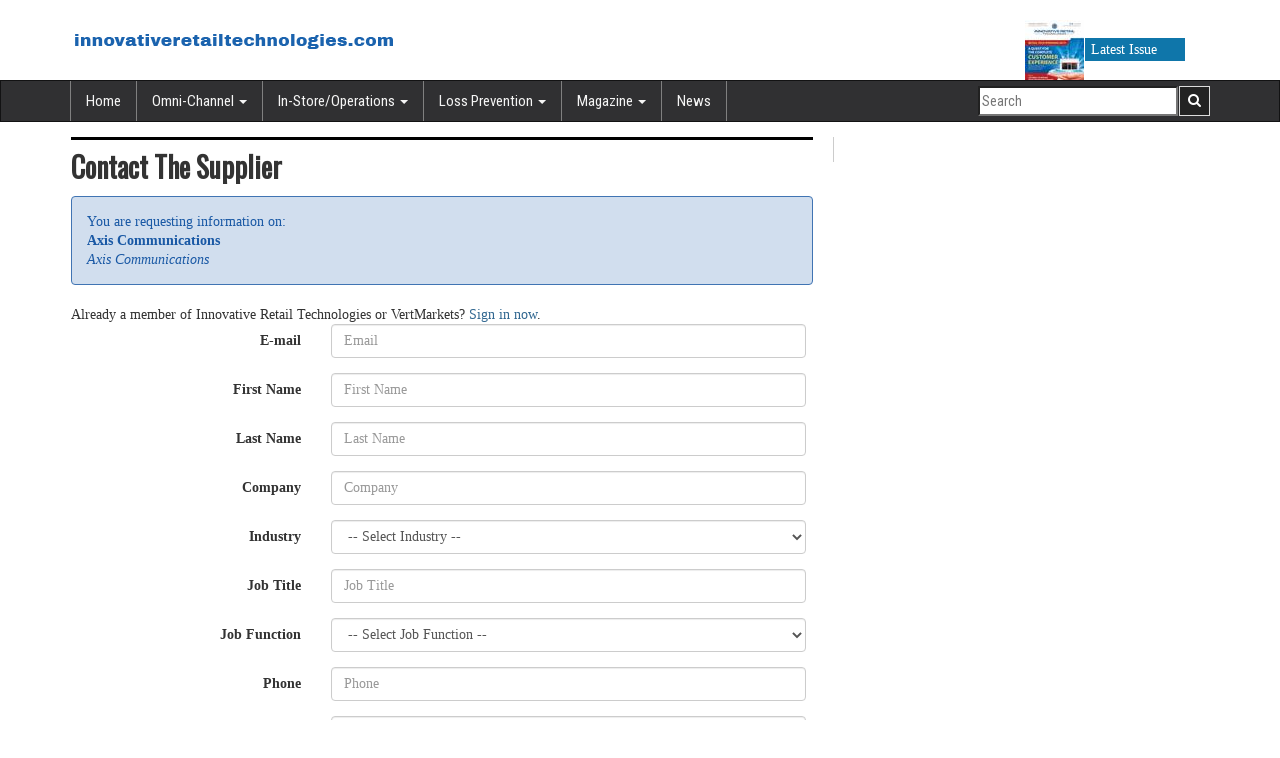

--- FILE ---
content_type: text/html
request_url: https://www.innovativeretailtechnologies.com/lead/new_type_contactrequest_itemid_466511.html
body_size: 9228
content:
<html lang="en">
<head>
    <script type="text/javascript">
        if (!window.console)
            console = {log: function() {}};
    </script>
<title>Request additional information from Innovative Retail Technologies</title>
<meta charset="utf-8">
<meta http-equiv="X-UA-Compatible" content="IE=edge">
    <meta name="viewport" content="width=device-width, initial-scale=1, maximum-scale=1, user-scalable=no">
  <meta name="description" content="Request additional information from Innovative Retail Technologies. Industry newsletters, rich editorial content, white papers, case studies, media, and datasheets.">  <meta name="Title" content="Request additional information from Innovative Retail Technologies"> 
    <link rel="shortcut icon" href="/sites/favicons/isret-favicon.ico">
<!-- Google Analytics -->
<script>
    (function (i, s, o, g, r, a, m) {
        i['GoogleAnalyticsObject'] = r; i[r] = i[r] || function () {
            (i[r].q = i[r].q || []).push(arguments)
        }, i[r].l = 1 * new Date(); a = s.createElement(o),
        m = s.getElementsByTagName(o)[0]; a.async = 1; a.src = g; m.parentNode.insertBefore(a, m)
    })(window, document, 'script', 'https://www.google-analytics.com/analytics.js', 'ga');
    var gaConfig = {
        'legacyCookieDomain': 'none',
        'allowLinker': true
    };
    ga('create', 'UA-13015922-10', 'auto', gaConfig);
    ga('require', 'linker');
    ga('linker:autoLink', ['cart.lifesciencetraininginstitute.com', 'www.lifesciencetraininginstitute.com']);
    ga('send', 'pageview', '/lead/New?type=ContactRequest&itemId=466511?documenttype=&hascompany=N&hasauthor=N');
</script>
<!-- End Google Analytics -->
	<link href="/wwwroot/css/lib.min.css" rel="stylesheet">
    <link href="/wwwroot/css/lib.min.css" rel="stylesheet">
    <link href="/wwwroot/css/accents/blue.min.css" rel="stylesheet">
    <!--[if lt IE 9]>
        <script src ="../../wwwroot/js/ie/ie.min.js"></script>
    <![endif]-->
    <script type="text/javascript">
        var OA_zones = {"230":230,"1574":1574,"845":845,"776":776,"1646":1646,"229":229,"227":227,"1281":1281};
        var __vertVids = [];
    </script>
        <script type="text/javascript" src="/ads/delivery/spcjs_id_54_block_1.js"></script>
	<script src="/recaptcha/api.js" async defer></script>
    <script type="text/javascript"><!--    //<![CDATA[
        var ox_u = 'https://ads.vertmarkets.com/ads/delivery/al.php?zoneid=1574&layerstyle=simple&align=center&valign=middle&closetime=10&padding=2&padding=2&shifth=0&shiftv=0&closebutton=t&backcolor=FFFFFF&bordercolor=000000';
    if (document.context) ox_u += '&context=' + escape(document.context);
    document.write("<scr" + "ipt type='text/javascript' src='" + ox_u + "'></scr" + "ipt>");
    //]]>--></script>
<!-- Global site tag (gtag.js) - Google Analytics -->
<script async src="https://www.googletagmanager.com/gtag/js?id=ua-131191107-34"></script>
<script>
  window.dataLayer = window.dataLayer || [];
  function gtag(){dataLayer.push(arguments);}
  gtag('js', new Date());

  gtag('config', 'UA-131191107-34');
</script>
<meta name="viewport" content="width=device-width, initial-scale=1">
</head>
<body class="">
    <!--[if IE 8]>
        <script type="text/javascript">
            document.getElementsByTagName('body')[0].className = 'ie-8';
        </script>
    <![endif]-->
    <script type="text/template" id="login-template">
    <% if(!userLoggedIn) { %>
    <a href="<%= signInUrl %>">Sign in</a> or
    <a href="<%= signUpUrl %>">Sign-up</a>
    <% } else { %>
    Welcome,
    <strong><%= userName %></strong> 
    (<a href="<%= profileUrl %>">Profile</a> |
    <a id="sign-out-link" href="<%= signOutUrl %>">Sign Out</a>)
    <% } %>
</script>
<script type="text/template" id="hello-bar-template">
    <div id="hellobar" class="<%= topClass %>">
        <span class="hello-bar-text"><%= text %></span>
        <span class="fancy-btn-inline-block">
            <a class="fancy-btn-default fancy-btn-variable" href="<%= url %>">
                <span class="fa <%= iconClass %> icon-white"></span> <%= buttonText %>
            </a>
        </span>
    </div>
    <div id="hellobar-pusher"></div>
</script>
    <div class="hellobar-container mobile-hide noprint"></div>
    <div class="site-header container">
    <div class="site-header-inner ir">
        <a href="/index.html"><img alt="www.innovativeretailtechnologies.com" src="/sites/logos/isret.png" border="0"></a>
        <div class="right-hand-information">
<div class="latestissue-container noprint mobile-hide">
    <div class="latest-issue-cover">
        <a href="/doc/current-ismr-issue-table-of-contents-0001.html">
            <img src="/image/1ca5b019/1ca5b019-b0a4-472d-9b40-eb3d2ba2ca6c/irt_nov_dec_cover.jpg" width="59" height="60" alt="Business Solutions Magazine">            
        </a>
    </div>
        <div class="latest-issue-copy">
            <div class="spacer"></div>
            <a href="/doc/current-ismr-issue-table-of-contents-0001.html" class="issue-btn btn-latest-issue"><div>Latest Issue</div></a>    
            
        </div>
</div>
            <div class="user-login-indicator noprint" data-action="/user/LoginInfo"></div>
        </div>
    </div>
</div>
<div class="navbar navbar-default navbar-sites noprint" role="navigation">
    <div class="container">
        <div class="navbar-header">
            <button type="button" class="navbar-toggle collapsed" data-toggle="collapse" data-target="#navLinks" aria-expanded="false">
                <span class="sr-only">Toggle navigation</span>
                <span class="icon-bar"></span>
                <span class="icon-bar"></span>
                <span class="icon-bar"></span>
            </button>
        </div>
        <form action="../../search.html" method="GET" class="navbar-right" role="search">
            <input type="text" name="keyword" id="keyword" maxlength="1000"><a class="search-button" href="/#"><span class="fa fa-search icon-white" title=""> </span></a>
        </form>
        <div class="collapse navbar-collapse" id="navLinks">
            <ul class="nav navbar-nav">
                    <li class="">        <a href="/index.html">Home</a>
</li>
                    <li class="dropdown">        <a href="/solution/omni-channel.html" class="dropdown-toggle" data-toggle="dropdown">
            Omni-Channel
                <b class="caret "></b>
        </a>
        <ul class="dropdown-menu ">
                <li class="">        <a href="/solution/omni-channel.html">All Omni-Channel</a>
</li>
                <li class="">        <a href="/solution/bi-analytics.html">BI / Data Analytics</a>
</li>
                <li class="">        <a href="/solution/ecommerce.html">Ecommerce</a>
</li>
                <li class="">        <a href="/solution/fulfillment-delivery.html">Fulfillment / Delivery</a>
</li>
                <li class="">        <a href="/solution/marketing-loyalty.html">Marketing / Loyalty</a>
</li>
                <li class="">        <a href="/solution/mobility.html">Mobility</a>
</li>
                <li class="">        <a href="/solution/payment-security.html">Payment Security</a>
</li>
                <li class="">        <a href="/solution/logistics.html">Supply Chain / Inventory Management</a>
</li>
        </ul>
</li>
                    <li class="dropdown">        <a href="/solution/in-store-systems.html" class="dropdown-toggle" data-toggle="dropdown">
            In-Store/Operations
                <b class="caret "></b>
        </a>
        <ul class="dropdown-menu ">
                <li class="">        <a href="/solution/in-store-systems.html">All In-Store/Operations</a>
</li>
                <li class="">        <a href="/solution/in-store-mobility.html">In-Store Mobility</a>
</li>
                <li class="">        <a href="/solution/kiosk-solutions-digital-signage.html">Kiosk Solutions / Digital Signage</a>
</li>
                <li class="">        <a href="/solution/merchandise-management.html">Merchandise Management</a>
</li>
                <li class="">        <a href="/solution/networking-solutions.html">Network Solutions</a>
</li>
                <li class="">        <a href="/solution/payment-processing.html">Payment Processing</a>
</li>
                <li class="">        <a href="/solution/pos-peripherals.html">POS Peripherals</a>
</li>
                <li class="">        <a href="/solution/pos-solutions.html">POS Solutions</a>
</li>
                <li class="">        <a href="/solution/workforce-management-task-management.html">Workforce Management / Task Management</a>
</li>
        </ul>
</li>
                    <li class="dropdown">        <a href="/solution/loss-prevention.html" class="dropdown-toggle" data-toggle="dropdown">
            Loss Prevention
                <b class="caret "></b>
        </a>
        <ul class="dropdown-menu ">
                <li class="">        <a href="/solution/loss-prevention.html">All Loss Prevention</a>
</li>
                <li class="">        <a href="/solution/alarm-monitoring.html">Alarm Monitoring</a>
</li>
                <li class="">        <a href="/solution/cash-management.html">Cash Management</a>
</li>
                <li class="">        <a href="/solution/data-security-resource-center.html">Data Security</a>
</li>
                <li class="">        <a href="/solution/rfid-eas-solution-center.html">EAS / RFID</a>
</li>
                <li class="">        <a href="/solution/exception-reporting.html">Exception Reporting</a>
</li>
                <li class="">        <a href="/solution/retail-video-analytics.html">Video Analytics</a>
</li>
                <li class="">        <a href="/solution/retail-video-surveillance.html">Video Surveillance</a>
</li>
        </ul>
</li>
                    <li class="dropdown">        <a href="/subscription/subscribe_src_nav.html" class="dropdown-toggle" data-toggle="dropdown">
            Magazine
                <b class="caret "></b>
        </a>
        <ul class="dropdown-menu ">
                >
                <li class="">        <a href="/doc/current-ismr-issue-table-of-contents-0001.html">Current Issue</a>
</li>
                
                <li class="">        <a href="/doc/integrated-solutions-for-retailers-issue-arch-0001.html">Previous Issues</a>
</li>
                
                
                <li class="">        <a href="/premier-advertisers.html">Featured Suppliers</a>
</li>
        </ul>
</li>
                    <li class="">        <a href="/solution/retail-industry-news-events.html">News</a>
</li>
            </ul>
        </div>
    </div>
</div>
    <div class="container main-container">
<div class="layout-two-column-row">
	<div class="layout-two-column-main">
		<h1 class="header">Contact The Supplier</h1>
<form action="../../lead/Create.html" class="lead-form form-horizontal" method="post"><input id="User_Id" name="User.Id" type="hidden" value="00000000-0000-0000-0000-000000000000">				<p class="alert alert-sites-info">
					You are requesting information on: <br>
					<strong>Axis Communications </strong><br>
					<em>Axis Communications</em>
				</p>
				<p>Already a member of Innovative Retail Technologies or VertMarkets?  <a class="signin-link" href="/eventscalendar/new.html">Sign in now</a>.</p>
            <div title="" class="form-group">
                <label class="col-sm-4 control-label " for="User_ReaderInfo_Email" title="">E-mail</label>
                <div class="col-sm-8">
                    <input class="form-control" data-val="true" data-val-email="'E-mail' is not a valid email address." data-val-length="'E-mail' must be between 0 and 100 characters." data-val-length-max="100" data-val-required="Email is required" id="User_ReaderInfo_Email" name="User.ReaderInfo.Email" placeholder="Email" type="text" value=""><span class="field-validation-valid" data-valmsg-for="User.ReaderInfo.Email" data-valmsg-replace="true"></span>
                </div>
            </div>
            <div title="" class="form-group">
                <label class="col-sm-4 control-label " for="User_ReaderInfo_FirstName" title="">First Name</label>
                <div class="col-sm-8">
                    <input class="form-control" data-val="true" data-val-length="'First Name' must be between 0 and 50 characters." data-val-length-max="50" data-val-required="First Name is required" id="User_ReaderInfo_FirstName" maxlength="50" name="User.ReaderInfo.FirstName" placeholder="First Name" type="text" value=""><span class="field-validation-valid" data-valmsg-for="User.ReaderInfo.FirstName" data-valmsg-replace="true"></span>
                </div>
            </div>
            <div title="" class="form-group">
                <label class="col-sm-4 control-label " for="User_ReaderInfo_LastName" title="">Last Name</label>
                <div class="col-sm-8">
                    <input class="form-control" data-val="true" data-val-length="'Last Name' must be between 0 and 50 characters." data-val-length-max="50" data-val-required="Last Name is required" id="User_ReaderInfo_LastName" maxlength="50" name="User.ReaderInfo.LastName" placeholder="Last Name" type="text" value=""><span class="field-validation-valid" data-valmsg-for="User.ReaderInfo.LastName" data-valmsg-replace="true"></span>
                </div>
            </div>
            <div title="" class="form-group">
                <label class="col-sm-4 control-label " for="User_ReaderInfo_Company" title="">Company</label>
                <div class="col-sm-8">
                    <input class="form-control" data-val="true" data-val-required="Company is required" id="User_ReaderInfo_Company" maxlength="100" name="User.ReaderInfo.Company" placeholder="Company" type="text" value=""><span class="field-validation-valid" data-valmsg-for="User.ReaderInfo.Company" data-valmsg-replace="true"></span>
                </div>
            </div>
            <div title="" class="form-group">
                <label class="control-label  col-sm-4" for="User_ReaderInfo_Industry" title="">Industry</label>
                <div class="col-sm-8">
                    <select class="form-control" id="User_ReaderInfo_Industry" name="User.ReaderInfo.Industry"><option value="">-- Select Industry --</option>
<option value="bf96a42d-0685-442e-8152-64538b1b2428">Apparel Specialty</option>
<option value="779d6908-fc88-46c2-8be9-bda51030b648">Automotive/Transportation</option>
<option value="bc1536fc-1158-4c5e-87a6-3c8720b9caf2">Books/Records/Music</option>
<option value="6fa628f7-c514-401d-a5bc-bb2aa8a1b2a1">C-Store</option>
<option value="ea0b974a-56bd-4766-a504-b222db0a86a8">Catalog</option>
<option value="4080d3ae-87f5-4d72-8272-d47949d8172d">Consultant</option>
<option value="1536d541-cacb-4dd3-a903-146b1ca78130">Department Store</option>
<option value="0197be53-5297-485d-a5de-9a902b7836e4">Discount Store</option>
<option value="1ca4dcef-6494-4a59-a6c5-c82d69642926">Drug Store</option>
<option value="277ac9e4-bdb2-4e67-89dd-9a819381fe39">E-Tailer</option>
<option value="9147858a-a97f-4790-aeb1-eac5ecda5926">Footwear</option>
<option value="97453615-0d8a-4306-9e7d-b11fb1e7454e">Furniture</option>
<option value="38993552-999e-47a2-b827-4daa5322cbd5">General/Mass Merchandiser</option>
<option value="ddf0760f-a099-4a3a-af52-0065df3add73">Home Center/Hardware</option>
<option value="45b7d99b-cf91-4fcb-baa0-f9f50013e06b">Home Furnishings</option>
<option value="1806fef9-646f-4a62-a0e8-c5fbf77d77a2">Hotel/Motel/Hospitality/Travel</option>
<option value="41773ad1-0285-4a64-902c-379541919b12">Jewelry</option>
<option value="bf1b9824-d1b5-47e9-aaeb-a06a52bd357e">Manufacturing Distributor</option>
<option value="4fb23c64-efd7-4d88-9bb6-0fb0f5e8fcbc">Office Supplies</option>
<option value="da2fac6c-06dd-4c2c-a628-f667cea50f30">Rental Chains/Stores</option>
<option value="d73ca8d9-814e-4fc5-81f2-ffc050d5829e">Specialty Store</option>
<option value="df26e9c6-bc4a-453d-9b8c-6558a1d84be1">Sporting Goods</option>
<option value="d8c40772-89d1-4751-b5b6-a5ec99d3d411">Supermarket</option>
<option value="1e2b9ffe-04aa-4d12-a417-a6ee7a608af9">Toy/Hobby Store</option>
</select><span class="field-validation-valid" data-valmsg-for="User.ReaderInfo.Industry" data-valmsg-replace="true"></span>
                </div>
            </div>
            <div title="" class="form-group">
                <label class="col-sm-4 control-label " for="User_ReaderInfo_JobTitle" title="">Job Title</label>
                <div class="col-sm-8">
                    <input class="form-control" data-val="true" data-val-required="Job Title is required" id="User_ReaderInfo_JobTitle" maxlength="100" name="User.ReaderInfo.JobTitle" placeholder="Job Title" type="text" value=""><span class="field-validation-valid" data-valmsg-for="User.ReaderInfo.JobTitle" data-valmsg-replace="true"></span>
                </div>
            </div>
            <div title="" class="form-group">
                <label class="control-label  col-sm-4" for="User_ReaderInfo_Function" title="">Job Function</label>
                <div class="col-sm-8">
                    <select class="form-control" id="User_ReaderInfo_Function" name="User.ReaderInfo.Function"><option value="">-- Select Job Function --</option>
<option value="6ba4609b-90e0-44d7-a07e-81d26b6c6304">Consulting</option>
<option value="ef91ea18-a2fa-4594-991d-06de07adc25b">Corporate Management</option>
<option value="530bca89-5f5d-450f-86df-ba93b17b7852">IT Management</option>
<option value="4e4520a1-bfe9-4e04-98e5-1d9d5a8baa68">Operations Management</option>
<option value="e499a911-7774-41be-b3d9-c4a431b95111">President/C-Level  </option>
</select><span class="field-validation-valid" data-valmsg-for="User.ReaderInfo.Function" data-valmsg-replace="true"></span>
                </div>
            </div>
            <div title="" class="form-group">
                <label class="col-sm-4 control-label " for="User_Address_Phone" title="">Phone</label>
                <div class="col-sm-8">
                    <input class="form-control" data-val="true" data-val-length="'Phone' must be between 0 and 20 characters." data-val-length-max="20" data-val-required="Phone is required" id="User_Address_Phone" maxlength="20" name="User.Address.Phone" placeholder="Phone" type="text" value=""><span class="field-validation-valid" data-valmsg-for="User.Address.Phone" data-valmsg-replace="true"></span>
                </div>
            </div>
<div id="autocomplete-container" title="" class="form-group">
	<label class="col-sm-4 control-label">Address</label>
	<div class="col-sm-8">
		<div style="display: none;">
			<input type="text" id="PreventChromeAutocomplete" name="PreventChromeAutocomplete" autocomplete="address-level4">
		</div>
		<input autocomplete="off" autocorrect="off" id="blah" class="geo-autocomplete form-control" placeholder="Address" name="blah" type="text">
		<span class="field-validation-valid help-inline" data-valmsg-for="AutocompleteAddress" data-valmsg-replace="true"></span>
	</div>
</div>
<div class="address-container" style="display: none;">
            <div title="" class="form-group">
                <label class="col-sm-4 control-label " for="User_Address_Address" title="">Address</label>
                <div class="col-sm-8">
                    <input class="geo-address1 form-control" data-val="true" data-val-length="'Address' must be between 0 and 200 characters." data-val-length-max="200" data-val-required="Address is required" id="User_Address_Address" name="User.Address.Address" placeholder="Street Address" type="text" value=""><span class="field-validation-valid" data-valmsg-for="User.Address.Address" data-valmsg-replace="true"></span>
                </div>
            </div>
            <div title="" class="form-group">
                <label class="col-sm-4 control-label " for="User_Address_City" title="">City</label>
                <div class="col-sm-8">
                    <input class="geo-city form-control" data-val="true" data-val-length="'City' must be between 0 and 50 characters." data-val-length-max="50" data-val-required="City is required" id="User_Address_City" name="User.Address.City" placeholder="City" type="text" value=""><span class="field-validation-valid" data-valmsg-for="User.Address.City" data-valmsg-replace="true"></span>
                </div>
            </div>
            <div title="" class="form-group">
                <label class="col-sm-4 control-label " for="User_Address_State" title="">State</label>
                <div class="col-sm-8">
                    <input class="geo-state form-control" data-val="true" data-val-requiredif="State is required" data-val-requiredif-triggerfield="Address_Country" data-val-requiredif-triggervalue="US,CA" id="User_Address_State" name="User.Address.State" placeholder="State/Province" type="text" value=""><span class="field-validation-valid" data-valmsg-for="User.Address.State" data-valmsg-replace="true"></span>
                </div>
            </div>
            <div title="" class="form-group">
                <label class="control-label  col-sm-4" for="User_Address_Country" title="">Country</label>
                <div class="col-sm-8">
                    <select class="geo-country form-control" data-val="true" data-val-required="Country is required" id="User_Address_Country" name="User.Address.Country"><option value="">-- Select Country --</option>
<option value="US">UNITED STATES</option>
<option value="CA">CANADA</option>
<option value="AF">AFGHANISTAN</option>
<option value="AX">ALAND ISLANDS</option>
<option value="AL">ALBANIA</option>
<option value="DZ">ALGERIA</option>
<option value="AS">AMERICAN SAMOA</option>
<option value="AD">ANDORRA</option>
<option value="AO">ANGOLA</option>
<option value="AI">ANGUILLA</option>
<option value="AQ">ANTARCTICA</option>
<option value="AG">ANTIGUA AND BARBUDA</option>
<option value="AR">ARGENTINA</option>
<option value="AM">ARMENIA</option>
<option value="AA">ARUBA</option>
<option value="AU">AUSTRALIA</option>
<option value="AT">AUSTRIA</option>
<option value="AZ">AZERBAIJAN</option>
<option value="BS">BAHAMAS</option>
<option value="BH">BAHRAIN</option>
<option value="BD">BANGLADESH</option>
<option value="BB">BARBADOS</option>
<option value="BY">BELARUS</option>
<option value="BE">BELGIUM</option>
<option value="BZ">BELIZE</option>
<option value="BJ">BENIN</option>
<option value="BM">BERMUDA</option>
<option value="BT">BHUTAN</option>
<option value="BO">BOLIVIA</option>
<option value="BA">BOSNIA AND HERZEGOVINA</option>
<option value="BW">BOTSWANA</option>
<option value="BV">BOUVET ISLAND</option>
<option value="BR">BRAZIL</option>
<option value="IO">BRITISH INDIAN OCEAN TERRITORY</option>
<option value="BN">BRUNEI DARUSSALAM</option>
<option value="BG">BULGARIA</option>
<option value="BF">BURKINA FASO</option>
<option value="BI">BURUNDI</option>
<option value="KH">CAMBODIA</option>
<option value="CM">CAMEROON</option>
<option value="CV">CAPE VERDE</option>
<option value="KY">CAYMAN ISLANDS</option>
<option value="CF">CENTRAL AFRICAN REPUBLIC</option>
<option value="TD">CHAD</option>
<option value="CL">CHILE</option>
<option value="CN">CHINA</option>
<option value="CX">CHRISTMAS ISLAND</option>
<option value="CC">COCOS (KEELING) ISLANDS</option>
<option value="CO">COLOMBIA</option>
<option value="KM">COMOROS</option>
<option value="CG">CONGO</option>
<option value="CD">CONGO, THE DEMOCRATIC REPUBLIC OF THE</option>
<option value="CK">COOK ISLANDS</option>
<option value="CR">COSTA RICA</option>
<option value="CI">COTE D'IVOIRE</option>
<option value="HR">CROATIA</option>
<option value="CU">CUBA</option>
<option value="CY">CYPRUS</option>
<option value="CZ">CZECH REPUBLIC</option>
<option value="DK">DENMARK</option>
<option value="DJ">DJIBOUTI</option>
<option value="DM">DOMINICA</option>
<option value="DO">DOMINICAN REPUBLIC</option>
<option value="TP">East Timor</option>
<option value="EC">ECUADOR</option>
<option value="EG">EGYPT</option>
<option value="SV">EL SALVADOR</option>
<option value="GQ">EQUATORIAL GUINEA</option>
<option value="ER">ERITREA</option>
<option value="EE">ESTONIA</option>
<option value="ET">ETHIOPIA</option>
<option value="FK">FALKLAND ISLANDS (MALVINAS)</option>
<option value="FO">FAROE ISLANDS</option>
<option value="FJ">FIJI</option>
<option value="FI">FINLAND</option>
<option value="YU">Former Rep. Of Yugoslavia (FRU)</option>
<option value="SU">Former USSR</option>
<option value="FR">FRANCE</option>
<option value="GF">FRENCH GUIANA</option>
<option value="PF">FRENCH POLYNESIA</option>
<option value="TF">FRENCH SOUTHERN TERRITORIES</option>
<option value="GA">GABON </option>
<option value="GM">GAMBIA</option>
<option value="GE">GEORGIA</option>
<option value="DE">GERMANY</option>
<option value="GH">GHANA</option>
<option value="GI">GIBRALTAR</option>
<option value="GB">Great Britain</option>
<option value="GR">GREECE</option>
<option value="GL">GREENLAND</option>
<option value="GD">GRENADA</option>
<option value="GP">GUADELOUPE</option>
<option value="GU">GUAM</option>
<option value="GT">GUATEMALA</option>
<option value="GN">GUINEA</option>
<option value="GW">GUINEA-BISSAU</option>
<option value="GY">GUYANA</option>
<option value="HT">HAITI</option>
<option value="HM">HEARD ISLAND AND MCDONALD ISLANDS</option>
<option value="HN">HONDURAS</option>
<option value="HK">HONG KONG</option>
<option value="HU">HUNGARY</option>
<option value="IS">ICELAND</option>
<option value="IN">INDIA</option>
<option value="ID">INDONESIA</option>
<option value="IR">IRAN, ISLAMIC REPUBLIC OF</option>
<option value="IQ">IRAQ</option>
<option value="IE">IRELAND</option>
<option value="IL">ISRAEL</option>
<option value="IT">ITALY</option>
<option value="JM">JAMAICA</option>
<option value="JP">JAPAN</option>
<option value="JO">JORDAN</option>
<option value="KZ">KAZAKHSTAN</option>
<option value="KE">KENYA</option>
<option value="KI">KIRIBATI</option>
<option value="KP">KOREA, DEMOCRATIC PEOPLE'S REPUBLIC OF</option>
<option value="KR">KOREA, REPUBLIC OF</option>
<option value="KW">KUWAIT</option>
<option value="KG">KYRGYZSTAN</option>
<option value="LA">LAO PEOPLE'S DEMOCRATIC REPUBLIC </option>
<option value="LV">LATVIA</option>
<option value="LB">LEBANON</option>
<option value="LS">LESOTHO</option>
<option value="LR">LIBERIA</option>
<option value="LY">LIBYAN ARAB JAMAHIRIYA</option>
<option value="LI">LIECHTENSTEIN</option>
<option value="LT">LITHUANIA</option>
<option value="LU">LUXEMBOURG</option>
<option value="MO">MACAO</option>
<option value="MK">MACEDONIA, THE FORMER YUGOSLAV REPUBLIC OF</option>
<option value="MG">MADAGASCAR</option>
<option value="MW">MALAWI</option>
<option value="MY">MALAYSIA</option>
<option value="MV">MALDIVES</option>
<option value="ML">MALI</option>
<option value="MT">MALTA</option>
<option value="MH">MARSHALL ISLANDS</option>
<option value="MQ">MARTINIQUE</option>
<option value="MR">MAURITANIA</option>
<option value="MU">MAURITIUS</option>
<option value="YT">MAYOTTE</option>
<option value="MX">MEXICO</option>
<option value="FM">MICRONESIA, FEDERATED STATES OF</option>
<option value="MD">MOLDOVA, REPUBLIC OF</option>
<option value="MC">MONACO</option>
<option value="MN">MONGOLIA</option>
<option value="MS">MONTSERRAT</option>
<option value="MA">MOROCCO</option>
<option value="MZ">MOZAMBIQUE</option>
<option value="MM">MYANMAR</option>
<option value="NA">NAMIBIA</option>
<option value="NR">NAURU</option>
<option value="NP">NEPAL</option>
<option value="NL">NETHERLANDS</option>
<option value="AN">NETHERLANDS ANTILLES</option>
<option value="NC">NEW CALEDONIA</option>
<option value="NZ">NEW ZEALAND</option>
<option value="NI">NICARAGUA</option>
<option value="NE">NIGER</option>
<option value="NG">NIGERIA</option>
<option value="NU">NIUE</option>
<option value="NF">NORFOLK ISLAND</option>
<option value="ND">NORTHERN IRELAND</option>
<option value="MP">NORTHERN MARIANA ISLANDS</option>
<option value="NO">NORWAY</option>
<option value="OM">OMAN</option>
<option value="PK">PAKISTAN</option>
<option value="PW">PALAU</option>
<option value="PS">PALESTINIAN TERRITORY, OCCUPIED</option>
<option value="PA">PANAMA</option>
<option value="PG">PAPUA NEW GUINEA</option>
<option value="PY">PARAGUAY</option>
<option value="PE">PERU</option>
<option value="PH">PHILIPPINES</option>
<option value="PN">PITCAIRN</option>
<option value="PL">POLAND</option>
<option value="PT">PORTUGAL</option>
<option value="PR">PUERTO RICO</option>
<option value="QA">QATAR</option>
<option value="RE">R?UNION</option>
<option value="RO">ROMANIA</option>
<option value="RU">RUSSIAN FEDERATION</option>
<option value="RW">RWANDA</option>
<option value="SH">SAINT HELENA </option>
<option value="KN">SAINT KITTS AND NEVIS</option>
<option value="LC">SAINT LUCIA</option>
<option value="PM">SAINT PIERRE AND MIQUELON</option>
<option value="VC">SAINT VINCENT AND THE GRENADINES</option>
<option value="WS">SAMOA</option>
<option value="SM">SAN MARINO</option>
<option value="ST">SAO TOME AND PRINCIPE</option>
<option value="SA">SAUDI ARABIA</option>
<option value="00">Scotland</option>
<option value="SN">SENEGAL</option>
<option value="CS">SERBIA AND MONTENEGRO</option>
<option value="SC">SEYCHELLES</option>
<option value="SL">SIERRA LEONE</option>
<option value="SG">SINGAPORE</option>
<option value="SK">SLOVAKIA</option>
<option value="SI">SLOVENIA</option>
<option value="SB">SOLOMON ISLANDS</option>
<option value="SO">SOMALIA</option>
<option value="ZA">SOUTH AFRICA</option>
<option value="GS">SOUTH GEORGIA AND THE SOUTH SANDWICH ISLANDS</option>
<option value="ES">SPAIN</option>
<option value="LK">SRI LANKA</option>
<option value="SD">SUDAN</option>
<option value="SR">SURINAME</option>
<option value="SJ">SVALBARD AND JAN MAYEN</option>
<option value="SZ">SWAZILAND</option>
<option value="SE">SWEDEN</option>
<option value="CH">SWITZERLAND</option>
<option value="SY">SYRIAN ARAB REPUBLIC</option>
<option value="TW">TAIWAN</option>
<option value="TJ">TAJIKISTAN</option>
<option value="TZ">TANZANIA, UNITED REPUBLIC OF</option>
<option value="TH">THAILAND</option>
<option value="TL">TIMOR-LESTE</option>
<option value="TG">TOGO</option>
<option value="TK">TOKELAU</option>
<option value="TO">TONGA</option>
<option value="TT">TRINIDAD AND TOBAGO</option>
<option value="TN">TUNISIA</option>
<option value="TR">TURKEY</option>
<option value="TM">TURKMENISTAN</option>
<option value="TC">TURKS AND CAICOS ISLANDS</option>
<option value="TV">TUVALU</option>
<option value="UG">UGANDA</option>
<option value="UA">UKRAINE</option>
<option value="AE">UNITED ARAB EMIRATES</option>
<option value="UK">UNITED KINGDOM</option>
<option value="UM">UNITED STATES MINOR OUTLYING ISLANDS</option>
<option value="UY">URUGUAY</option>
<option value="UZ">UZBEKISTAN</option>
<option value="VU">VANUATU</option>
<option value="VA">VATICAN CITY STATE</option>
<option value="VE">VENEZUELA</option>
<option value="VN">VIET NAM</option>
<option value="VG">VIRGIN ISLANDS, BRITISH</option>
<option value="VI">VIRGIN ISLANDS, U.S.</option>
<option value="01">Wales</option>
<option value="WF">WALLIS AND FUTUNA</option>
<option value="EH">WESTERN SAHARA</option>
<option value="YE">YEMEN</option>
<option value="ZR">Zaire</option>
<option value="ZM">ZAMBIA</option>
<option value="ZW">ZIMBABWE</option>
</select><span class="field-validation-valid" data-valmsg-for="User.Address.Country" data-valmsg-replace="true"></span>
                </div>
            </div>
            <div title="" class="form-group">
                <label class="col-sm-4 control-label " for="User_Address_Zip" title="">Zip Code/Postal</label>
                <div class="col-sm-8">
                    <input class="geo-zip form-control" data-val="true" data-val-length="'Zip Code/Postal' must be between 0 and 15 characters." data-val-length-max="15" data-val-required="Zip/Postal code is required" id="User_Address_Zip" name="User.Address.Zip" placeholder="Zip Code/Postal" type="text" value=""><span class="field-validation-valid" data-valmsg-for="User.Address.Zip" data-valmsg-replace="true"></span>
                </div>
            </div>
</div>
	<div class="form-group">
		<label class="control-label col-sm-4" for="User_ShouldRegister">Save my information</label>
		<div class="col-sm-8">
			<label>
				<input id="User_ShouldRegister" name="User.ShouldRegister" type="checkbox" value="true"><input name="User.ShouldRegister" type="hidden" value="false">
				<a href="/#why-register" data-toggle="modal">Why?</a>
			</label>
		</div>
	</div>
            <div title="" class="form-group">
                <label class="col-sm-4 control-label " for="User_NewPassword" title="">Password</label>
                <div class="col-sm-8">
                    <input class="form-control" id="User_NewPassword" name="User.NewPassword" placeholder="Password" type="password"><span class="field-validation-valid" data-valmsg-for="User.NewPassword" data-valmsg-replace="true"></span>
                </div>
            </div>
            <div title="" class="form-group">
                <label class="col-sm-4 control-label " for="User_PasswordConfirm" title="">Confirm Password</label>
                <div class="col-sm-8">
                    <input class="form-control" id="User_PasswordConfirm" name="User.PasswordConfirm" placeholder="Confirm Password" type="password"><span class="field-validation-valid" data-valmsg-for="User.PasswordConfirm" data-valmsg-replace="true"></span>
                </div>
            </div>	<div class="modal" id="why-register">
		<div class="modal-dialog">
			<div class="modal-content">
				<div class="modal-header">
					<button type="button" class="close" data-dismiss="modal" aria-hidden="true">&#215;</button>
					<h3>Why Register?</h3>
				</div>
				<div class="modal-body">Create a login so you can make a request without entering your data again.</div>
			</div>
		</div>
	</div>
<div id="errorList">
</div>
<div class="lead-questions">
    <p>In order for our suppliers to better serve your request, please enter specific requirements or questions below:</p>
            <div title="" class="form-group">
                <label class="col-sm-4 control-label required" for="AdditionalInformation" title="">Additional Information</label>
                <div class="col-sm-8">
                    <textarea class="fill-width form-control" cols="92" data-val="true" data-val-required="The Additional Information field is required." id="AdditionalInformation" name="AdditionalInformation" placeholder="Additional Information" rows="8">
</textarea><span class="field-validation-valid" data-valmsg-for="AdditionalInformation" data-valmsg-replace="true"></span>
                </div>
            </div>
</div><input id="DocType" name="DocType" type="hidden" value=""><input data-val="true" data-val-required="The LeadType field is required." id="LeadType" name="LeadType" type="hidden" value="ContactRequest"><input id="Title" name="Title" type="hidden" value="Axis Communications"><input id="HasCustomQuestions" name="HasCustomQuestions" type="hidden" value="False"><input data-val="true" data-val-required="The ItemId field is required." id="ItemId" name="ItemId" type="hidden" value="466511"><input id="Url" name="Url" type="hidden" value="axiscomm"><input id="CompanyOnlyLead" name="CompanyOnlyLead" type="hidden" value="True"><input id="PrimaryCompanyName" name="PrimaryCompanyName" type="hidden" value="Axis Communications"><input id="CompanyId" name="CompanyId" type="hidden" value="466511">			<div class="control-group">
				<div class="controls">
					<input type="submit" name="submit" id="submit" class="btn btn-large btn-sites-primary pull-right" value="Contact The Supplier">
				</div>
			</div>
</form>	</div>
	<div class="layout-two-column-secondary">
		<div class="center-ads">
			<div class="row">
        <div class="content-item">
<div class="content-bribe-with-image" style="display:none;">
    <div class="ajax-loader"><span></span></div>
    <fieldset>
        <legend>Newsletter Signup</legend>
            <div class="content-bribe-image">
                <img src="/sites/contentbribes/retail.png" alt="Newsletter Signup">
            </div>
	    <div class="content-bribe-copy">
<form action="../../UserEmailOnly/CreateEmailOnlyWithCaptcha_referringlink_sidebar-widget.html" method="post">				<div>Get the latest retail industry news, insights, and analysis delivered to your inbox.</div>
				<div class="callout-copy"></div>
				<div>
					<input type="hidden" name="Source" value="EmailReg-ISRET">
					<input type="hidden" name="ContentBribeUrl">
					<input id="Email" name="Email" type="text" class="form-control" placeholder="Email">
					<div class="g-recaptcha" data-sitekey="6LdfjxETAAAAAEb_mJxD7FshSvK-69pPWBAXflNR"></div>
					<span class="fancy-btn-inline"><a class="content-bribe-button fancy-btn-variable" href="/#"><i><span class="fa fa-user icon-white" title=""> </span></i> SIGN ME UP</a></span>
				</div>
</form>	    </div>
    </fieldset>	
</div>            
        </div>
</div>
		</div>
	</div>
</div>
<script>
	(function () {
		var category = "Lead-Contact-Supplier-Submit";
		var userString = false ? "00000000-0000-0000-0000-000000000000" : "NA";	
		var action = "" + ":" + userString;
		var label = "axiscomm";
		var submitLink = document.getElementById("submit");
		if (submitLink) {
			submitLink.onclick = function() {
				ga('send', 'event', category, action, label);
			};
		}
	})();
</script>
    </div>
    <div class="vert-footer-container noprint">
		<div class="footer footer-row-4">
				<div class="footer-column-4">
						<ul class="no-bullets">
			<li>
								<span>Magazine</span>
					<ul class="no-bullets">
							<li> <a href="/doc/current-ismr-issue-table-of-contents-0001.html">Current Issue</a> </li>
							<li> <a href="/doc/integrated-solutions-for-retailers-issue-arch-0001.html">Previous Issues</a> </li>
							<li> Digital Edition </li>
							<li> <a href="/solution/retailresearchsupplements.html">Retail Research Supplements</a> </li>
					</ul>
			</li>
			
	</ul>
				</div>
				
				<div class="footer-column-4">
						<ul class="no-bullets">
			<li>
								<span>Services</span>
					<ul class="no-bullets">
							<li> <a href="/doc/ordering-reprints-of-isr-articles-0001.html">Article Reprints</a> </li>
							<li> <a href="/doc/list-rentals-0001.html">List Rentals</a> </li>
							<li> <a href="/doc/pr-newswire-and-vertmarkets-special-offer-0001.html">Press Release Services</a> </li>
							<li> <a href="/doc/audit-statement-0001.html">BPA Statement</a> </li>
					</ul>
			</li>
	</ul>
				
		</div>
			<div class="ad-footer-container">
			<div class="ad-footer-white-canvas">
<div class="ad ">
    <script type="text/javascript">
        nZoneId = '227';
        OA_show(nZoneId);
    </script>
</div><br>
			</div>
		</div>
		<div class="bottom-ads-container noprint">
			<div class="bottom-ad">
<div class="ad ">
    <script type="text/javascript">
        nZoneId = '776';
        OA_show(nZoneId);
    </script>
</div></div>
			<div class="bottom-ad earpiece">
<div class="ad ">
    <script type="text/javascript">
        nZoneId = '1281';
        OA_show(nZoneId);
    </script>
</div></div>
			<div class="mobile-ad-container">
<div class="ad desktop-hide">
    <script type="text/javascript">
        nZoneId = '1646';
        OA_show(nZoneId);
    </script>
</div>
			</div>
		</div>
	<div class="vert-copyright">
		<a href="/static/copyright.html">Copyright</a> &#169; <script type="text/javascript">document.write(new Date().getFullYear());</script> Jameson Publishing All Rights Reserved.  <a href="/static/legal.html">Terms of Use</a>.  <a href="/static/privacy.html">Privacy Statement</a>.
	</div>
</div>
    <script src="/wwwroot/js/core/core.min.js"></script>
    <script src="/wwwroot/js/user-lead-form/user-lead-form.min.js"></script>
    <script src="/maps/api/js_key_aizasyad7wypw6sjtyqzoxuaybbxsxxjruiky-q_signed_in_true_libraries_places_callback_initautocomplete.js" async defer></script>
    <script type="text/javascript">
        var initAutocomplete = function () {
            Sites.Geo.initAddressResolver(false);
        };
    </script>
</body>
</html>

--- FILE ---
content_type: text/css
request_url: https://www.innovativeretailtechnologies.com/wwwroot/css/accents/blue.min.css
body_size: 17920
content:
@charset "UTF-8";
@import url(https://fonts.googleapis.com/css?family=Arimo|Roboto+Condensed|Oswald|Oxygen|Open+Sans);

.content-item, .main-container {
    padding-bottom: 25px;
}

.page-header-container .page-header-image, .site-header .site-header-inner img {
    max-width: 100%;
}

.btn-download.active, .btn-download:active, .btn-sites-primary.active, .btn-sites-primary:active, .btn-sites-provider-search.active, .btn-sites-provider-search:active, .date-range input, .open > .btn-download.dropdown-toggle, .open > .btn-sites-primary.dropdown-toggle, .open > .btn-sites-provider-search.dropdown-toggle {
    background-image: none;
}

body {
    font-family: Georgia,serif;
}

    body a {
        color: #326891;
    }

    body h1, body h2, body h3, body h4, body h5 {
        font-family: Oswald,serif;
    }

.featured-more-link, .layout-one-column-main .title-link, .more-link, .navbar-sites {
    font-family: "Roboto Condensed",sans-serif;
}

body h1.header, body h2.header, body h3.header, body h4.header, body h5.header {
    margin-bottom: 10px;
    margin-top: 0;
    padding-top: 7px;
    border-top: solid 3px #000;
    clear: both;
}

.main-container {
    padding-top: 15px;
}

.centered-content {
    text-align: center;
}

ul.no-bullets {
    margin: 0;
    padding: 0;
    list-style-type: none;
}

p {
    margin: 0;
}

.inline {
    display: inline;
}

.icon-white {
    color: #fff;
}

i.doctype-icon {
    margin-top: 3px;
}

.date-range input {
    height: 34px;
    padding: 6px 12px;
    font-size: 14px;
    line-height: 1.42857;
    color: #555;
    background-color: #fff;
    border: 1px solid #ccc;
    border-radius: 4px;
    -webkit-box-shadow: inset 0 1px 1px rgba(0,0,0,.075);
    box-shadow: inset 0 1px 1px rgba(0,0,0,.075);
    -webkit-transition: border-color ease-in-out .15s,box-shadow ease-in-out .15s;
    -o-transition: border-color ease-in-out .15s,box-shadow ease-in-out .15s;
    transition: border-color ease-in-out .15s,box-shadow ease-in-out .15s;
}

.featured-more-link, .more-link {
    font-size: .9em;
    line-height: 20px;
    display: block;
    margin-bottom: 5px;
    float: right;
    margin-top: 5px;
    clear: both;
}

.header-container {
    background-color: #103765;
    color: #fff;
    padding: 5px 0 5px 20px;
}

    .header-container h1 {
        line-height: 40px;
        margin: 0;
        font-weight: 400;
    }

.top-seperator {
    margin: 10px 0;
    padding-top: 5px;
    border-top: 2px solid #e7e8f4;
    clear: both;
}

.bottom-seperator {
    margin: 10px 0;
    padding-bottom: 5px;
    border-bottom: 0px solid #e7e8f4;
}

.page-header-container .page-image-alt {
    margin-top: 10px;
    display: block;
}

.alert-sites-info {
    background-color: #d1deee;
    border-color: #4074b3;
    color: #1a59a5;
    margin-top: 5px;
}

    .alert-sites-info h4 {
        margin-bottom: 5px;
    }

.terms-container {
    font-size: 1em;
    font-style: italic;
    margin-top: 15px;
}

.field-validation-error, .payment-errors {
    color: #b94a48;
}

.input-validation-error {
    border-color: #b94a48;
}

.validation-summary-errors {
    background-color: #f2dede;
    color: #a94442;
    margin-bottom: 20px;
    border: 1px solid transparent;
    border-radius: 4px;
}

    .validation-summary-errors ul {
        list-style-type: none;
    }

.align-right {
    text-align: right;
}

@media (max-width:992px) {
    .container, table {
        width: 100%;
    }

        table tbody, table td, table th, table thead, table tr {
            display: block;
            width: 100%;
        }
}

@media print {
    .noprint {
        display: none !important;
    }

    a[href]:after {
        content: none !important;
    }
}

@media screen,handheld {
    .print-only {
        display: none !important;
    }
}

.site-header {
    padding-top: 10px;
    padding-bottom: 10px;
}

    .site-header .site-header-inner {
        position: relative;
    }

    .site-header .right-hand-information {
        position: absolute;
        top: 10px;
        right: 5px;
    }

@media screen and (max-width:768px) {
    .site-header .right-hand-information {
        top: 20px;
        right: -10px;
        position: static;
    }
}

.site-header .right-hand-information .user-login-indicator {
    float: right;
    padding-top: 10px;
    padding-left: 10px;
}

@media (min-width:768px) {
    .site-header .right-hand-information .user-login-indicator {
        height: 60px;
        line-height: 60px;
    }
}

.site-header .right-hand-information .user-login-indicator a {
    text-decoration: underline;
}

.site-header .right-hand-information .latestissue-container {
    float: left;
    margin-right: 10px;
}

    .site-header .right-hand-information .latestissue-container .latest-issue-cover {
        float: left;
        width: 59px;
        margin: 0;
        padding: 0;
    }

    .site-header .right-hand-information .latestissue-container .latest-issue-copy div.spacer {
        height: 18px;
    }

    .site-header .right-hand-information .latestissue-container img {
        vertical-align: bottom;
    }

    .site-header .right-hand-information .latestissue-container .latest-issue-copy {
        float: right;
        margin-left: 1px;
    }

    .site-header .right-hand-information .latestissue-container .issue-btn:focus, .site-header .right-hand-information .latestissue-container .issue-btn:hover {
        text-decoration: none;
    }

    .site-header .right-hand-information .latestissue-container .issue-btn div {
        color: #fff;
        width: 100px;
        padding: 2px 0 2px 6px;
    }

    .site-header .right-hand-information .latestissue-container .btn-latest-issue div {
        background-color: #0F76AA;
    }

    .site-header .right-hand-information .latestissue-container .btn-subscribe-now div {
        background-color: #00436E;
    }

.hellobar-container #hellobar {
    text-align: center;
    width: 100%;
    top: 0;
    left: 0;
    margin: 0;
    padding: 0;
    z-index: 5000;
    position: fixed;
    border-bottom: 4px solid #305883;
    color: #fff;
    height: 40px;
    font-size: 15px;
    background-color: #038F52;
}

    .hellobar-container #hellobar span.hello-bar-text {
        margin-right: 20px;
        line-height: 36px;
    }

    .hellobar-container #hellobar .fancy-button-icon {
        margin-right: -4px;
    }

.hellobar-container #hellobar-pusher {
    height: 40px;
}

#hellobarSignup .ajax-loader {
    display: none;
    position: absolute;
    top: 20px;
    right: 25px;
}

.btn-sites-primary {
    color: #fff;
    background-color: #4074b3;
    border-color: #103765;
}

    .btn-sites-primary.focus, .btn-sites-primary:focus {
        color: #fff;
        background-color: #335c8d;
        border-color: #000;
    }

    .btn-sites-primary.active, .btn-sites-primary:active, .btn-sites-primary:hover, .open > .btn-sites-primary.dropdown-toggle {
        color: #fff;
        background-color: #335c8d;
        border-color: #081a30;
    }

        .btn-sites-primary.active.focus, .btn-sites-primary.active:focus, .btn-sites-primary.active:hover, .btn-sites-primary:active.focus, .btn-sites-primary:active:focus, .btn-sites-primary:active:hover, .open > .btn-sites-primary.dropdown-toggle.focus, .open > .btn-sites-primary.dropdown-toggle:focus, .open > .btn-sites-primary.dropdown-toggle:hover {
            color: #fff;
            background-color: #294b73;
            border-color: #000;
        }

    .btn-sites-primary.disabled.focus, .btn-sites-primary.disabled:focus, .btn-sites-primary.disabled:hover, .btn-sites-primary[disabled].focus, .btn-sites-primary[disabled]:focus, .btn-sites-primary[disabled]:hover, fieldset[disabled] .btn-sites-primary.focus, fieldset[disabled] .btn-sites-primary:focus, fieldset[disabled] .btn-sites-primary:hover {
        background-color: #4074b3;
        border-color: #103765;
    }

    .btn-sites-primary .badge {
        color: #4074b3;
        background-color: #fff;
    }

.btn-sites-provider-search {
    color: #fff;
    background-color: #f78f1e;
    border-radius: 0;
    border-color: #B3B3B3;
}

    .btn-sites-provider-search.focus, .btn-sites-provider-search:focus {
        color: #fff;
        background-color: #da7508;
        border-color: #5f3303;
    }

    .btn-sites-provider-search.active, .btn-sites-provider-search:active, .btn-sites-provider-search:hover, .open > .btn-sites-provider-search.dropdown-toggle {
        color: #fff;
        background-color: #da7508;
        border-color: #9f5606;
    }

        .btn-sites-provider-search.active.focus, .btn-sites-provider-search.active:focus, .btn-sites-provider-search.active:hover, .btn-sites-provider-search:active.focus, .btn-sites-provider-search:active:focus, .btn-sites-provider-search:active:hover, .open > .btn-sites-provider-search.dropdown-toggle.focus, .open > .btn-sites-provider-search.dropdown-toggle:focus, .open > .btn-sites-provider-search.dropdown-toggle:hover {
            color: #fff;
            background-color: #b86307;
            border-color: #5f3303;
        }

    .btn-sites-provider-search.disabled.focus, .btn-sites-provider-search.disabled:focus, .btn-sites-provider-search.disabled:hover, .btn-sites-provider-search[disabled].focus, .btn-sites-provider-search[disabled]:focus, .btn-sites-provider-search[disabled]:hover, fieldset[disabled] .btn-sites-provider-search.focus, fieldset[disabled] .btn-sites-provider-search:focus, fieldset[disabled] .btn-sites-provider-search:hover {
        background-color: #f78f1e;
        border-color: #da7508;
    }

    .btn-sites-provider-search .badge {
        color: #f78f1e;
        background-color: #fff;
    }

.btn-download {
    color: #fff;
    background-color: #0a905d;
    border-color: #0a905d;
}

    .btn-download.focus, .btn-download:focus {
        color: #fff;
        background-color: #07603e;
        border-color: #021910;
    }

    .btn-download.active, .btn-download:active, .btn-download:hover, .open > .btn-download.dropdown-toggle {
        color: #fff;
        background-color: #07603e;
        border-color: #065738;
    }

        .btn-download.active.focus, .btn-download.active:focus, .btn-download.active:hover, .btn-download:active.focus, .btn-download:active:focus, .btn-download:active:hover, .open > .btn-download.dropdown-toggle.focus, .open > .btn-download.dropdown-toggle:focus, .open > .btn-download.dropdown-toggle:hover {
            color: #fff;
            background-color: #043f29;
            border-color: #021910;
        }

    .btn-download.disabled.focus, .btn-download.disabled:focus, .btn-download.disabled:hover, .btn-download[disabled].focus, .btn-download[disabled]:focus, .btn-download[disabled]:hover, fieldset[disabled] .btn-download.focus, fieldset[disabled] .btn-download:focus, fieldset[disabled] .btn-download:hover {
        background-color: #0a905d;
        border-color: #0a905d;
    }

    .btn-download .badge {
        color: #0a905d;
        background-color: #fff;
    }

    .btn-download:hover {
        background-color: #0dc07c;
        border-color: #0dc07c;
    }

.btn-large {
    font-size: 1.3em;
}

    .btn-large [class^=icon-] {
        margin-top: 3px;
    }

a.btn-sites-primary, button.btn-sites-primary {
    text-decoration: none !important;
}

.fancy-btn-default {
    border: 1px solid #eee;
    background-color: #1a59a5;
    color: #fff;
    cursor: pointer;
    display: block;
    font-size: .9em;
    line-height: 1;
    margin: 0;
    min-height: 1em;
    outline: 0;
    padding: 10px 0 9px 30px;
    position: relative;
    text-align: center;
    text-decoration: none;
}

    .fancy-btn-default i, .fancy-btn-default span {
        background-color: #103765;
        border-right: 1px solid #eee;
        -moz-box-sizing: border-box;
        -webkit-box-sizing: border-box;
        box-sizing: border-box;
        display: inline-block;
        font-size: 1.2em;
        height: 100%;
        left: 0;
        line-height: 1;
        margin: 0;
        padding-top: 10px;
        position: absolute;
        text-align: center;
        top: 0;
        vertical-align: top;
        width: 35px;
    }

        .fancy-btn-default i.fancy-btn-icon > span {
            display: inline-block;
            width: 14px;
            height: 14px;
            line-height: 14px;
            vertical-align: text-top;
            background-image: url(${iconSpritePath});
            background-repeat: no-repeat;
            margin-top: 1px;
            background-position: -168px 0;
        }

.layout-one-column-main .title-link, .layout-two-column-main .title-link {
    line-height: 20px;
    font-size: 1.3em;
    margin-bottom: 5px;
}

.fancy-btn-default fancy-btn-icon-white > span {
    color: #fff;
}

.fancy-btn-default:hover {
    text-decoration: none;
    color: #fff;
}

.fancy-btn-large {
    font-size: 1.3em;
    padding: 14px 20px 14px 55px;
    text-align: left;
}

    .fancy-btn-large i, .fancy-btn-large span {
        width: 45px;
        padding-top: 12px;
    }

.fancy-btn-variable {
    padding-left: 45px !important;
    padding-right: 10px !important;
    text-align: left !important;
}

.fancy-btn-inline-block {
    display: inline-block;
}

.fancy-btn-inline {
    display: inline;
}

.fancy-btn-nologo {
    border: 1px solid #eee;
    background-color: #1a59a5;
    color: #fff;
    padding: 6px 6px 10px;
}

    .fancy-btn-nologo a {
        color: #fff;
        vertical-align: middle;
        text-decoration: none;
    }

.dropdown-last-level {
    left: 100%;
    top: 0;
    height: auto;\9
}

.navbar-sites {
    border-radius: 0;
    background-color: #303032;
    border-color: #121213;
    margin-bottom: 0;
    min-height: 30px;
}

    .navbar-sites .container {
        padding: 0;
    }

    .navbar-sites .navbar-collapse, .navbar-sites .navbar-default .navbar-form {
        border-color: #000;
    }

    .navbar-sites .submenu-icon {
        position: absolute;
        top: 7px;
        right: 2px;
        font-weight: 700;
        font-size: 12px;
    }

    .navbar-sites .navbar-header {
        width: 100%;
    }

    .navbar-sites .navbar-nav > li > a {
        color: #f5f5f5;
        border-left: 1px solid gray;
        font-size: 15px;
        padding-top: 10px;
        padding-bottom: 10px;
    }

        .navbar-sites .navbar-nav > li > a:hover {
            color: #fff;
        }

    .navbar-sites .navbar-nav > li:last-child > a {
        border-right: 1px solid gray;
    }

    .navbar-sites .navbar-toggle {
        float: left;
        margin-right: 0;
        margin-left: 30px;
    }

        .navbar-sites .navbar-toggle .icon-bar {
            background-color: #fff;
        }

    .navbar-sites .dropdown-menu > li > a, .navbar-sites .dropdown-submenu > li > a {
        font-size: 15px;
    }

        .navbar-sites .dropdown-menu > li > a:focus, .navbar-sites .dropdown-menu > li > a:hover, .navbar-sites .dropdown-submenu > li > a:focus, .navbar-sites .dropdown-submenu > li > a:hover {
            color: #fff;
            background-color: #121213;
        }

    .navbar-sites .dropdown-menu > .dropdown-submenu {
        position: relative;
    }

    .navbar-sites .dropdown-submenu > .dropdown-menu {
        left: 100%;
        top: 0;
    }

    .navbar-sites .navbar-right {
        position: relative;
        margin-bottom: 0;
        margin-top: 5px;
        border: 0;
        box-shadow: none;
        margin-right: 15px;
    }

@media (max-width:991px) {
    .navbar-sites .navbar-right {
        margin-right: 25px;
    }
}

.navbar-sites .navbar-right .search-button {
    padding: 6px 8px;
    margin-left: 1px;
    background-color: #232323;
    height: 30px;
    border: 1px solid buttonface;
    display: block;
    float: left;
}

.navbar-sites .navbar-right input {
    border-radius: 0;
    width: 200px;
    margin-bottom: 0;
    float: left;
    height: 30px;
}

@media (max-width:767px) {
    .navbar-sites .submenu-icon {
        position: static;
    }

    .navbar-sites .navbar-right {
        position: absolute;
        right: 0;
        top: 5px;
    }

    .navbar-sites .navbar-nav .open .dropdown-menu > li > a, .navbar-sites .navbar-nav .open .dropdown-submenu > li > a {
        color: #fff;
    }

        .navbar-sites .navbar-nav .open .dropdown-menu > li > a:focus, .navbar-sites .navbar-nav .open .dropdown-menu > li > a:hover, .navbar-sites .navbar-nav .open .dropdown-submenu > li > a:focus, .navbar-sites .navbar-nav .open .dropdown-submenu > li > a:hover {
            background-color: #fff;
            color: #777;
        }

    .navbar-sites li > a {
        margin-left: 15px;
    }
}

.layout-one-column-main .form-group, .layout-one-column-row {
    margin-left: 0;
    margin-right: 0;
}

@media (min-width:768px) {
    .navbar-sites .dropdown-submenu:hover > .dropdown-menu, .navbar-sites .dropdown:hover > .dropdown-menu {
        display: block;
        z-index: 1000;
        margin-top: 0;
    }

    .navbar-sites .dropdown-submenu > .dropdown-menu {
        border-radius: 0;
    }

    .navbar-sites .dropdown-submenu {
        padding-top: 0;
    }
}

.layout-one-column-row:after, .layout-one-column-row:before {
    content: " ";
    display: table;
}

.layout-one-column-row:after {
    clear: both;
}

.layout-one-column-main {
    position: relative;
    float: left;
    width: 100%;
    min-height: 1px;
    padding-left: 0;
    padding-right: 0;
}

    .layout-one-column-main .title-link {
        display: block;
    }

.layout-two-column-row, .layout-two-column-row .form-group {
    margin-left: -7px;
    margin-right: -8px;
}

    .layout-two-column-row:after, .layout-two-column-row:before {
        content: " ";
        display: table;
    }

.layout-two-column-main .title-link, .layout-two-column-secondary .title-link, .slideshow-container .slideshow-header .slideshow-title a {
    display: block;
    font-family: "Roboto Condensed",sans-serif;
}

.layout-two-column-row:after {
    clear: both;
}

.layout-two-column-main {
    position: relative;
    min-height: 1px;
    padding-left: 7.5px;
    padding-right: 20px;
}

.layout-two-column-secondary {
    position: relative;
    min-height: 1px;
    padding-right: 7.5px;
    padding-left: 25px;
    border-left: 1px solid #CCC;
}

@media (min-width:992px) {
    .layout-two-column-main {
        float: left;
        width: 66.66667%;
    }

    .layout-two-column-secondary {
        float: left;
        width: 33.33333%;
    }
}

@media (max-width:991px) {
    .layout-two-column-secondary {
        margin-top: 15px;
        padding-left: 7.5px;
        border-left: none;
    }
}

.layout-two-column-secondary.no-border {
    border-left: 0;
}

.layout-two-column-secondary .seperated-items li {
    border-bottom: 1px #d3d3d3 dotted;
}

.layout-two-column-secondary .title-link {
    font-size: 1.15em;
    line-height: 17px;
    margin-bottom: 5px;
}

.document-container {
    line-height: 23px;
    font-size: 16px !important;
}

    .document-container h1 {
        font-family: "Roboto Condensed",sans-serif;
        font-size: 2.3em;
        font-weight: 700;
        line-height: 35px;
        margin-bottom: 16px;
    }

    .document-container p {
        margin-bottom: 20px;
    }

.image-title-summary-container {
    margin-bottom: 15px;
    padding-bottom: 10px;
}

@media (max-width:768px) {
    .image-title-summary-container {
        margin-bottom: 30px;
    }
}

.image-title-summary-container .img-canvas {
    float: left;
    margin-right: 10px;
    position: relative;
    margin-bottom: 10px;
}

@media (min-width:768px) {
    .image-title-summary-container .img-canvas {
        width: 150px;
    }
}

@media (max-width:768px) {
    .image-title-summary-container .img-canvas {
        width: 100%;
        float: none;
    }

        .image-title-summary-container .img-canvas .img-responsive {
            margin-left: auto;
            margin-right: auto;
        }
}

.image-title-summary-container .img-canvas .img-responsive {
    margin: 0;
}

.image-title-summary-container .img-canvas-sm {
    float: left;
    margin-right: 10px;
    position: relative;
    margin-bottom: 10px;
}

@media (min-width:768px) {
    .image-title-summary-container .img-canvas-sm {
        width: 99px;
    }

    .image-title-summary-container .summary {
        max-height: 150px;
        overflow-y: hidden;
    }
}

@media (max-width:768px) {
    .image-title-summary-container .img-canvas-sm {
        width: 100%;
        float: none;
    }

        .image-title-summary-container .img-canvas-sm .img-responsive {
            margin-left: auto;
            margin-right: auto;
        }
}

.image-title-summary-container .img-canvas-sm .img-responsive {
    margin: 0;
}

.featured-articles-images-left-text-right-container, .title-link-container {
    margin-bottom: 10px;
}

.image-title-summary-container i.doctype-icon {
    margin-top: 3px;
}

.image-title-summary-container.small-thumbnail .img-canvas {
    float: left;
    margin-right: 10px;
    position: relative;
    margin-bottom: 10px;
}

@media (min-width:768px) {
    .image-title-summary-container.small-thumbnail .img-canvas {
        width: 100px;
    }
}

@media (max-width:768px) {
    .image-title-summary-container.small-thumbnail .img-canvas {
        width: 100%;
        float: none;
    }

        .image-title-summary-container.small-thumbnail .img-canvas .img-responsive {
            margin-left: auto;
            margin-right: auto;
        }
}

.image-title-summary-container.small-thumbnail .img-canvas .img-responsive {
    margin: 0;
}

.slideshow-container {
    position: relative;
}

    .slideshow-container .slideshow-header {
        position: absolute;
        background-color: #000;
        z-index: 2;
        bottom: 20px;
        left: 5%;
        width: 95%;
        min-height: 35px;
    }

        .slideshow-container .slideshow-header h2 {
            margin: 0 0 0 10px;
        }

        .slideshow-container .slideshow-header a {
            color: #fff;
        }

        .slideshow-container .slideshow-header .slideshow-title {
            width: 65%;
            padding: 5px;
            float: left;
        }

            .slideshow-container .slideshow-header .slideshow-title a {
                font-size: 1.5em;
                line-height: 22px;
                margin-bottom: 5px;
            }

        .slideshow-container .slideshow-header .jcarousel-pagination {
            margin: 5px 0;
            float: right;
            -webkit-transform: inherit;
            -ms-transform: inherit;
            transform: inherit;
        }

            .slideshow-container .slideshow-header .jcarousel-pagination a {
                font-size: 1.3em;
                float: left;
                height: 24px;
                width: 22px;
                border: 1px solid #fff;
                padding: 0 5px;
                background-color: #000;
                color: #fff;
                cursor: pointer;
                line-height: 20px;
                text-indent: 0 !important;
                box-shadow: none !important;
                -moz-box-shadow: none !important;
                -webkit-box-shadow: none !important;
                border-radius: 0 !important;
            }

                .slideshow-container .slideshow-header .jcarousel-pagination a.active, .slideshow-container .slideshow-header .jcarousel-pagination a:hover {
                    background-color: #fff;
                    color: #000;
                }

    .slideshow-container .slideshow-image-container {
        height: 350px;
    }

@media (min-width:768px) {
    .slideshow-container .slideshow-image-container {
        width: 100%;
    }
}

.slideshow-container .slideshow-image-container img {
    width: 100%;
}

@media (max-width:768px) {
    .slideshow-container .slideshow-image-container {
        width: 100%;
        float: none;
    }

        .slideshow-container .slideshow-image-container .img-responsive {
            margin-left: auto;
            margin-right: auto;
        }

        .slideshow-container .slideshow-image-container img {
            height: 100% !important;
        }
}

.slideshow-container .mobile-link {
    background-color: #CCC;
    padding: 10px;
    font-size: 1.2em;
    line-height: 22px;
    font-family: "Roboto Condensed",sans-serif;
    margin-bottom: 5px;
    display: none;
}

.jcarousel-wrapper {
    margin: 20px auto;
    position: relative;
}

    .jcarousel-wrapper .jcarousel {
        position: relative;
        overflow: hidden;
        width: 100%;
    }

        .jcarousel-wrapper .jcarousel ul {
            width: 20000em;
            position: relative;
            list-style: none;
            margin: 0;
            padding: 0;
        }

        .jcarousel-wrapper .jcarousel li {
            width: 100%;
            float: left;
            text-align: center;
            border-bottom: none !important;
        }

        .jcarousel-wrapper .jcarousel img {
            margin: auto;
            vertical-align: middle;
        }

    .jcarousel-wrapper .jcarousel-control-next, .jcarousel-wrapper .jcarousel-control-prev {
        position: absolute;
        top: 50%;
        margin-top: -15px;
        width: 30px;
        height: 30px;
        text-align: center;
        background: #4E443C;
        color: #fff;
        text-decoration: none;
        text-shadow: 0 0 1px #000;
        font: 24px/27px Arial,sans-serif;
        -webkit-border-radius: 30px;
        -moz-border-radius: 30px;
        border-radius: 30px;
        -webkit-box-shadow: 0 0 4px #F0EFE7;
        -moz-box-shadow: 0 0 4px #F0EFE7;
        box-shadow: 0 0 4px #F0EFE7;
    }

    .jcarousel-wrapper .jcarousel-control-prev {
        left: 15px;
    }

    .jcarousel-wrapper .jcarousel-control-next {
        right: 15px;
    }

    .jcarousel-wrapper .jcarousel-pagination {
        position: relative;
        margin-left: 120px;
        -webkit-transform: translate(-50%,0);
        -ms-transform: translate(-50%,0);
        transform: translate(-50%,0);
        max-width: 200px;
    }

        .jcarousel-wrapper .jcarousel-pagination a {
            text-decoration: none;
            display: inline-block;
            font-size: 11px;
            height: 10px;
            width: 10px;
            line-height: 10px;
            background: #fff;
            color: #4E443C;
            border-radius: 10px;
            text-indent: -9999px;
            margin-right: 7px;
            -webkit-box-shadow: 0 0 2px #4E443C;
            -moz-box-shadow: 0 0 2px #4E443C;
            box-shadow: 0 0 2px #4E443C;
        }

            .jcarousel-wrapper .jcarousel-pagination a.active {
                background: #4E443C;
                color: #fff;
                opacity: 1;
                -webkit-box-shadow: 0 0 2px #F0EFE7;
                -moz-box-shadow: 0 0 2px #F0EFE7;
                box-shadow: 0 0 2px #F0EFE7;
            }

.slider-container .slider ul li {
    margin-right: 10px;
}

    .slider-container .slider ul li .title-link {
        font-size: .9em;
        line-height: 16px;
        margin-top: 3px;
    }

.slider-container .slider ul img {
    max-width: 100%;
}

.layout-one-column-main .title-link-container .title-link, .layout-two-column-main .title-link-container .title-link {
    font-size: 1.15em;
}

@media (min-width:992px) {
    .featured-articles-images-left-text-right-container .left {
        width: 510px;
        margin-right: 30px;
        float: left;
    }
}

.featured-articles-images-left-text-right-container .left .primary {
    padding-bottom: 20px;
}

@media (min-width:768px) {
    .featured-articles-images-left-text-right-container .left .primary .img-canvas {
        width: 510px;
    }

    .featured-articles-images-left-text-right-container .left .primary .summary {
        max-height: 100px;
        overflow-y: hidden;
    }
}

@media (max-width:768px) {
    .featured-articles-images-left-text-right-container .left .primary .img-canvas {
        width: 100%;
        float: none;
    }

        .featured-articles-images-left-text-right-container .left .primary .img-canvas .img-responsive {
            margin-left: auto;
            margin-right: auto;
        }
}

.featured-articles-images-left-text-right-container .left .primary .feature-link {
    margin-top: 15px;
    font-size: 1.6em;
    line-height: 25px;
    display: block;
    font-family: "Roboto Condensed",sans-serif;
    margin-bottom: 5px;
}

.featured-articles-images-left-text-right-container .left .secondary li {
    width: 50%;
    float: left;
}

@media (min-width:768px) {
    .featured-articles-images-left-text-right-container .left .secondary li .img-canvas {
        width: 245px;
    }
}

@media (max-width:768px) {
    .featured-articles-images-left-text-right-container .left .secondary li .img-canvas {
        width: 100%;
        float: none;
    }

        .featured-articles-images-left-text-right-container .left .secondary li .img-canvas .img-responsive {
            margin-left: auto;
            margin-right: auto;
        }
}

.featured-articles-images-left-text-right-container .left .secondary li .feature-link {
    font-size: 1.1em;
    line-height: 20px;
    display: block;
    font-family: "Roboto Condensed",sans-serif;
    margin-bottom: 5px;
}

@media (max-width:1200px) {
    .featured-articles-images-left-text-right-container .left .secondary {
        padding-bottom: 10px;
    }

        .featured-articles-images-left-text-right-container .left .secondary li {
            width: 100%;
        }
}

@media (min-width:992px) {
    .featured-articles-images-left-text-right-container .right {
        float: left;
        width: 100%;
        font-size: 1.15em;
    }
}

@media (min-width:1200px) {
    .featured-articles-images-left-text-right-container .left .secondary li:nth-of-type(1) {
        padding-right: 15px;
    }

    .featured-articles-images-left-text-right-container .left .secondary li:nth-of-type(2) {
        padding-left: 15px;
    }

    .featured-articles-images-left-text-right-container .right {
        float: left;
        width: 200px;
    }
}

.featured-articles-images-left-text-right-container .right ul li a {
    font-size: 1em;
    line-height: 20px;
    display: block;
    font-family: "Roboto Condensed",sans-serif;
    padding-bottom: 15px;
    margin-bottom: 15px;
    border-bottom: 1px solid #CCC;
}

.featured-article-image-top-and-right-container {
    margin-bottom: 10px;
}

@media (min-width:992px) {
    .featured-article-image-top-and-right-container .left {
        width: 450px;
        margin-right: 110px;
        float: left;
    }
}

@media (min-width:768px) {
    .featured-article-image-top-and-right-container .left .img-canvas {
        width: 510px;
    }

    .featured-article-image-top-and-right-container .left .summary {
        max-height: 100px;
        overflow-y: hidden;
    }
}

@media (max-width:768px) {
    .featured-article-image-top-and-right-container .left .img-canvas {
        width: 100%;
        float: none;
    }

        .featured-article-image-top-and-right-container .left .img-canvas .img-responsive {
            margin-left: auto;
            margin-right: auto;
        }
}

.featured-article-image-top-and-right-container .left .feature-link {
    margin-top: 15px;
    font-size: 1.6em;
    line-height: 25px;
    display: block;
    font-family: "Roboto Condensed",sans-serif;
    margin-bottom: 5px;
}

@media (min-width:992px) {
    .featured-article-image-top-and-right-container .right {
        float: left;
        width: 175px;
    }
}

.featured-article-image-top-and-right-container .right ul li {
    margin-bottom: 15px;
}

@media (max-width:991px) {
    .featured-article-image-top-and-right-container .right ul li a {
        text-align: center;
        font-size: 1em;
        line-height: 20px;
        display: block;
        font-family: "Roboto Condensed",sans-serif;
        margin-bottom: 5px;
    }
}

@media (min-width:768px) {
    .featured-article-image-top-and-right-container .right ul li .img-canvas {
        width: 174px;
    }
}

.featured-article-image-top-and-right-container .right ul li a {
    font-size: .9em;
    line-height: 15px;
    display: block;
    font-family: "Roboto Condensed",sans-serif;
    margin-bottom: 5px;
}

@media (max-width:768px) {
    .featured-article-image-top-and-right-container .right ul li .img-canvas {
        width: 100%;
        float: none;
    }

        .featured-article-image-top-and-right-container .right ul li .img-canvas .img-responsive {
            margin-left: auto;
            margin-right: auto;
        }

    .grid-container .grid-container-no-image {
        width: 100%;
    }
}

@media (min-width:768px) and (max-width:992px) {
    .grid-container .grid-container-no-image {
        width: 47%;
        float: left;
    }
}

@media (min-width:992px) {
    .grid-container .grid-container-no-image {
        width: 47%;
        float: left;
    }
}

@media (min-width:768px) {
    .grid-container .grid-container-no-image {
        height: 130px;
        margin: 0 15px 20px 0;
    }

        .grid-container .grid-container-no-image .summary {
            max-height: 85px;
            overflow-y: hidden;
        }
}

.grid-container .image-grid-container-no-overlay {
    -moz-box-shadow: 2px 2px 9px 2px #CCC;
    -webkit-box-shadow: 2px 2px 9px 2px #CCC;
    box-shadow: 2px 2px 9px 2px #CCC;
    background-color: #fff;
    padding: 0 5px;
}

@media (max-width:768px) {
    .grid-container .image-grid-container-no-overlay {
        width: 100%;
    }
}

@media (min-width:768px) and (max-width:992px) {
    .grid-container .image-grid-container-no-overlay {
        width: 47%;
        float: left;
    }
}

@media (min-width:992px) {
    .grid-container .image-grid-container-no-overlay {
        width: 47%;
        float: left;
    }
}

.grid-container .image-grid-container-no-overlay .img-responsive {
    margin: 0 auto 10px;
    max-height: 150px;
}

.grid-container .image-grid-container-no-overlay .title-link {
    -ms-text-overflow: ellipsis;
    -o-text-overflow: ellipsis;
    text-overflow: ellipsis;
    white-space: nowrap;
    overflow: hidden;
}

@media (min-width:768px) {
    .grid-container .image-grid-container-no-overlay .summary {
        max-height: 85px;
        overflow-y: hidden;
    }

    .grid-container .image-grid-container-no-overlay {
        height: 275px;
        margin: 0 15px 10px 0;
        padding: 10px;
    }

        .grid-container .image-grid-container-no-overlay .img-placeholder {
            height: 160px;
            width: 159px;
        }
}

@media (max-width:768px) {
    .grid-container .image-grid-container-no-overlay {
        margin-bottom: 10px;
    }

        .grid-container .image-grid-container-no-overlay .img-responsive {
            max-height: none;
        }

    .layout-one-column-main .grid-element {
        width: 100%;
    }
}

@media (min-width:768px) and (max-width:992px) {
    .layout-one-column-main .grid-element {
        width: 47%;
        float: left;
    }
}

@media (min-width:992px) {
    .layout-one-column-main .grid-element {
        width: 23%;
        float: left;
    }
}

@media (max-width:768px) {
    .layout-two-column-main .grid-element {
        width: 100%;
    }
}

@media (min-width:768px) and (max-width:992px) {
    .layout-two-column-main .grid-element {
        width: 47%;
        float: left;
    }
}

@media (min-width:992px) {
    .layout-two-column-main .grid-element {
        width: 47%;
        float: left;
    }
}

.layout-two-column-secondary .grid-element {
    width: 100% !important;
    height: auto !important;
}

.image-title-list li {
    margin-bottom: 10px;
}

    .image-title-list li .img-canvas {
        position: relative;
        padding: 0 5px;
        margin-bottom: 10px;
    }

@media (min-width:768px) {
    .image-title-list li .img-canvas {
        width: 280px;
    }

    .small-image-title-list li {
        height: 165px;
    }
}

@media (max-width:768px) {
    .image-title-list li .img-canvas {
        width: 100%;
        float: none;
    }

        .image-title-list li .img-canvas .img-responsive {
            margin-left: auto;
            margin-right: auto;
        }
}

.image-title-list li .img-canvas .img-responsive {
    margin: 0;
}

.small-image-title-list li .img-canvas {
    position: relative;
}

@media (min-width:768px) {
    .small-image-title-list li .img-canvas {
        width: 128px;
        height: 130px;
        display: table-cell;
        vertical-align: middle;
    }
}

@media (min-width:992px) {
    .small-image-title-list li .img-canvas img {
        max-height: 130px;
        margin: auto;
    }
}

.small-image-title-list li .title-container {
    max-height: 35px;
}

    .small-image-title-list li .title-container .title-link {
        font-size: .9em;
        line-height: 16px;
        display: block;
        font-family: "Roboto Condensed",sans-serif;
        margin-bottom: 5px;
    }

@media (max-width:768px) {
    .small-image-title-list li .img-canvas {
        width: 100%;
        float: none;
    }

        .small-image-title-list li .img-canvas .img-responsive {
            margin-left: auto;
            margin-right: auto;
        }

    .small-image-title-list li .title-container .title-link {
        text-align: center;
    }

    .layout-one-column-main .small-image-title-list li {
        width: 100%;
    }
}

@media (min-width:768px) and (max-width:992px) {
    .layout-one-column-main .small-image-title-list li {
        width: 47%;
        float: left;
    }
}

@media (min-width:992px) {
    .layout-one-column-main .small-image-title-list li {
        width: 20%;
        float: left;
    }
}

.layout-two-column-main .small-image-title-list li {
    padding: 0 2px;
}

@media (max-width:768px) {
    .layout-two-column-main .small-image-title-list li {
        width: 100%;
    }
}

@media (min-width:768px) and (max-width:992px) {
    .layout-two-column-main .small-image-title-list li {
        width: 47%;
        float: left;
    }
}

.blog-container .blog-box {
    background-image: -webkit-linear-gradient(top,#ededed 0,#fff 100%);
    background-image: -o-linear-gradient(top,#ededed 0,#fff 100%);
    background-image: linear-gradient(to bottom,#ededed 0,#fff 100%);
    background-repeat: repeat-x;
    filter: progid:DXImageTransform.Microsoft.gradient(startColorstr='#FFEDEDED', endColorstr='#FFFFFFFF', GradientType=0);
    padding: 20px;
}

@media (min-width:992px) {
    .layout-two-column-main .small-image-title-list li {
        width: 25%;
        float: left;
    }

    .blog-container .blog-box {
        min-height: 300px;
    }
}

.blog-container .blog-box .img-canvas {
    float: left;
    margin-right: 20px;
}

@media (min-width:768px) {
    .blog-container .blog-box .img-canvas {
        width: 300px;
    }
}

@media (max-width:768px) {
    .blog-container .blog-box .img-canvas {
        width: 100%;
        float: none;
    }

        .blog-container .blog-box .img-canvas .img-responsive {
            margin-left: auto;
            margin-right: auto;
        }
}

.blog-container .blog-box .img-canvas img {
    padding: 5px;
    border: 1px solid #d3d3d3;
}

.blog-container .blog-box .blog-header {
    font-size: 1.8em;
    line-height: 30px;
    display: block;
    font-family: "Roboto Condensed",sans-serif;
    margin-bottom: 5px;
}

.blog-container .blog-box .blog-author-date {
    color: gray;
    margin-bottom: 15px;
    font-size: .85em;
    line-height: 14px;
    margin-top: -5px;
}

.blog-container .blog-box .blog-continue-reading {
    display: block;
    margin-top: 10px;
    font-weight: 700;
}

    .blog-container .blog-box .blog-continue-reading:hover {
        text-decoration: none;
    }

@media (max-width:767px) {
    .layout-two-column-main, .layout-two-column-secondary {
        padding-right: 0;
        padding-left: 0;
    }

    .layout-two-column-row {
        margin-left: 0;
        margin-right: 0;
    }

    .featured-article-image-top-and-right-container, .featured-articles-images-left-text-right-container {
        padding-top: 15px;
        padding-bottom: 15px;
        border-bottom: 1px solid #D3D3D3;
        margin-bottom: 0;
    }

        .featured-article-image-top-and-right-container .left .feature-link, .featured-article-image-top-and-right-container .right ul li a, .featured-articles-images-left-text-right-container .left .feature-link, .featured-articles-images-left-text-right-container .right ul li a {
            font-size: 1.3em;
            line-height: 20px;
            display: block;
            font-family: "Roboto Condensed",sans-serif;
            margin-bottom: 5px;
        }

    .featured-articles-images-left-text-right-container {
        border-bottom: 0;
    }

        .featured-articles-images-left-text-right-container .left .feature-link {
            margin-bottom: 0;
        }

        .featured-articles-images-left-text-right-container .left ul li {
            margin-bottom: 10px;
            padding-bottom: 10px;
        }

    .content-item.bucket .grid-container .grid-element, .content-item.bucket .title-link-container a.title-link {
        padding-bottom: 15px;
        padding-top: 15px;
        margin-bottom: 0;
    }

    .featured-articles-images-left-text-right-container .left ul li a {
        font-size: 1.3em;
        line-height: 20px;
        display: block;
        font-family: "Roboto Condensed",sans-serif;
    }

    .content-item.bucket .title-link-container {
        margin-bottom: 0;
        padding-left: 0;
        padding-right: 0;
    }

    .content-item.bucket li:last-of-type, .content-item.bucket li:nth-of-type(n+5) {
        border-bottom: none;
    }

    .content-item.bucket li {
        border-bottom: 1px solid #D3D3D3;
    }

    .content-item.bucket .grid-container .grid-element {
        border-bottom: 1px solid #D3D3D3;
        box-shadow: none;
    }

        .content-item.bucket .grid-container .grid-element:last-of-type, .content-item.bucket .grid-container .grid-element:nth-of-type(n+5) {
            border-bottom: none;
        }

    .content-item.bucket ul:first-of-type .image-title-summary-container {
        border-bottom: 1px solid #D3D3D3;
        margin-bottom: 0;
        padding-bottom: 15px;
        padding-top: 15px;
    }

        .content-item.bucket ul:first-of-type .image-title-summary-container:nth-of-type(n+2) .img-canvas {
            margin-bottom: 0;
        }

        .content-item.bucket ul:first-of-type .image-title-summary-container:last-of-type, .content-item.bucket ul:first-of-type .image-title-summary-container:nth-of-type(n+5) {
            border-bottom: none;
        }

        .content-item.bucket .image-grid-container-no-overlay:nth-of-type(n+6), .content-item.bucket ul:first-of-type .image-title-summary-container:nth-of-type(n+6), .content-item.bucket ul:nth-of-type(n+2), .inline-doc-magazine-section li:nth-of-type(n+6) {
            display: none;
        }
}

.content-bribe-with-image {
    padding-top: 14px;
    position: relative;
}

    .content-bribe-with-image .ajax-loader {
        display: none;
        position: absolute;
        top: 30px;
        right: 0;
        z-index: 100;
    }

    .content-bribe-with-image fieldset {
        background-color: #f5f5f5;
        position: relative;
        border: 1px solid #eee;
        padding: 10px;
    }

        .content-bribe-with-image fieldset legend {
            position: absolute;
            top: -20px;
            left: 9px;
            width: inherit;
            font-size: 18px;
            border-bottom: none;
            color: #888;
        }

        .content-bribe-with-image fieldset .content-bribe-image {
            text-align: center;
            border-bottom: 1px solid #ffcd50;
        }

        .content-bribe-with-image fieldset .content-bribe-copy {
            margin: 10px;
            padding-bottom: 20px;
        }

            .content-bribe-with-image fieldset .content-bribe-copy label {
                float: left;
                margin-right: 5px;
                line-height: 35px;
            }

            .content-bribe-with-image fieldset .content-bribe-copy input[type=text] {
                width: 60%;
            }

            .content-bribe-with-image fieldset .content-bribe-copy .callout-copy {
                color: #1a59a5;
                font-weight: 700;
                font-size: 19px;
                margin: 20px 0;
                text-align: center;
            }

            .content-bribe-with-image fieldset .content-bribe-copy .control-group {
                margin-bottom: 9px;
            }

            .content-bribe-with-image fieldset .content-bribe-copy .content-bribe-button {
                border: 1px solid #eee;
                background-color: #1a59a5;
                color: #fff;
                cursor: pointer;
                display: block;
                line-height: 1;
                margin: 2px 0 0;
                min-height: 1em;
                outline: 0;
                padding: 10px 0 9px 30px;
                position: relative;
                text-align: center;
                text-decoration: none;
                font-size: .7em !important;
                vertical-align: baseline !important;
            }

                .content-bribe-with-image fieldset .content-bribe-copy .content-bribe-button i, .content-bribe-with-image fieldset .content-bribe-copy .content-bribe-button span {
                    background-color: #103765;
                    border-right: 1px solid #eee;
                    -moz-box-sizing: border-box;
                    -webkit-box-sizing: border-box;
                    box-sizing: border-box;
                    display: inline-block;
                    font-size: 1.2em;
                    height: 100%;
                    left: 0;
                    line-height: 1;
                    margin: 0;
                    padding-top: 10px;
                    position: absolute;
                    text-align: center;
                    top: 0;
                    vertical-align: top;
                    width: 35px;
                }

                    .content-bribe-with-image fieldset .content-bribe-copy .content-bribe-button i.fancy-btn-icon > span {
                        display: inline-block;
                        width: 14px;
                        height: 14px;
                        line-height: 14px;
                        vertical-align: text-top;
                        background-image: url(${iconSpritePath});
                        background-repeat: no-repeat;
                        margin-top: 1px;
                        background-position: -168px 0;
                    }

                .content-bribe-with-image fieldset .content-bribe-copy .content-bribe-button fancy-btn-icon-white > span {
                    color: #fff;
                }

                .content-bribe-with-image fieldset .content-bribe-copy .content-bribe-button:hover {
                    text-decoration: none;
                    color: #fff;
                }

.contactinfo .company-name {
    font-weight: 700;
    color: #4074b3;
    line-height: 20px;
    font-size: 16px;
    padding: 0 5px;
    margin-bottom: 5px;
}

.contactinfo .address {
    padding-left: 10px;
    margin-bottom: 5px;
}

    .contactinfo .address p {
        margin: 0;
    }

.contactinfo .more-information {
    margin-left: 5px !important;
}

    .contactinfo .more-information div {
        line-height: 25px;
    }

.image img {
    width: 100%;
}

.imagegallery {
    max-width: 850px;
    margin-left: auto;
    margin-right: auto;
}

.ad-gallery {
    background-color: #e1eef5;
    padding: 30px !important;
}

    .ad-gallery, .ad-gallery * {
        margin: 0;
        padding: 0;
    }

        .ad-gallery .ad-image-wrapper {
            width: 100%;
            height: 400px;
            margin-bottom: 10px;
            position: relative;
            overflow: hidden;
        }

            .ad-gallery .ad-image-wrapper .ad-loader {
                position: absolute;
                z-index: 10;
                top: 48%;
                left: 48%;
                border: 1px solid #CCC;
            }

            .ad-gallery .ad-image-wrapper .ad-next, .ad-gallery .ad-image-wrapper .ad-prev {
                top: 0;
                width: 25%;
                height: 100%;
                display: block;
                z-index: 200;
                position: absolute;
                cursor: pointer;
            }

            .ad-gallery .ad-image-wrapper .ad-next {
                right: 0;
            }

            .ad-gallery .ad-image-wrapper .ad-prev {
                left: 0;
            }

            .ad-gallery .ad-image-wrapper .ad-next, .ad-gallery .ad-image-wrapper .ad-prev {
                background: url(https://www.innovativeretailtechnologies.com/wwwroot/css/accents/images/gallery/trans.gif);
            }

                .ad-gallery .ad-image-wrapper .ad-next .ad-next-image, .ad-gallery .ad-image-wrapper .ad-prev .ad-prev-image {
                    background: url(https://www.innovativeretailtechnologies.com/wwwroot/css/accents/images/gallery/ad_prev.png);
                    width: 30px;
                    height: 30px;
                    display: none;
                    position: absolute;
                    top: 47%;
                    left: 0;
                    z-index: 101;
                }

                .ad-gallery .ad-image-wrapper .ad-next .ad-next-image {
                    background: url(https://www.innovativeretailtechnologies.com/wwwroot/css/accents/images/gallery/ad_next.png);
                    width: 30px;
                    height: 30px;
                    right: 0;
                    left: auto;
                }

            .ad-gallery .ad-image-wrapper .ad-image {
                position: absolute;
                overflow: hidden;
                top: 0;
                left: 0;
                z-index: 9;
            }

                .ad-gallery .ad-image-wrapper .ad-image a img {
                    border: 0;
                }

                .ad-gallery .ad-image-wrapper .ad-image .ad-image-description {
                    position: absolute;
                    bottom: 0;
                    left: 0;
                    padding: 7px;
                    text-align: left;
                    width: 100%;
                    z-index: 2;
                    background: url(https://www.innovativeretailtechnologies.com/wwwroot/css/accents/images/gallery/opa75.png);
                    color: #000;
                }

                * html .ad-gallery .ad-image-wrapper .ad-image .ad-image-description {
                    background: 0 0;
                    filter: progid:DXImageTransform.Microsoft.AlphaImageLoader(enabled=true, sizingMethod=scale, src='opa75.png');
                }

                    .ad-gallery .ad-image-wrapper .ad-image .ad-image-description .ad-description-title {
                        display: block;
                    }

        .ad-gallery .ad-controls {
            height: 20px;
            display: none;
        }

        .ad-gallery .ad-info {
            float: left;
        }

        .ad-gallery .ad-slideshow-controls {
            float: right;
        }

            .ad-gallery .ad-slideshow-controls .ad-slideshow-start, .ad-gallery .ad-slideshow-controls .ad-slideshow-stop {
                padding-left: 5px;
                cursor: pointer;
            }

            .ad-gallery .ad-slideshow-controls .ad-slideshow-countdown {
                padding-left: 5px;
                font-size: .9em;
            }

        .ad-gallery .ad-slideshow-running .ad-slideshow-start {
            cursor: default;
            font-style: italic;
        }

        .ad-gallery .ad-nav {
            width: 100%;
            position: relative;
        }

        .ad-gallery .ad-back, .ad-gallery .ad-forward {
            position: absolute;
            top: 0;
            height: 100%;
            z-index: 10;
        }

        * html .ad-gallery .ad-forward, .ad-gallery .ad-back {
            height: 100px;
        }

        .ad-gallery .ad-back {
            cursor: pointer;
            left: -20px;
            width: 13px;
            display: block;
            background: url(https://www.innovativeretailtechnologies.com/wwwroot/css/accents/images/gallery/ad_scroll_back.png) 0 22px no-repeat;
        }

        .ad-gallery .ad-forward {
            cursor: pointer;
            display: block;
            right: -20px;
            width: 13px;
            background: url(https://www.innovativeretailtechnologies.com/wwwroot/css/accents/images/gallery/ad_scroll_forward.png) 0 22px no-repeat;
        }

        .ad-gallery .ad-nav .ad-thumbs {
            overflow: hidden;
            width: 100%;
        }

        .ad-gallery .ad-thumbs .ad-thumb-list {
            float: left;
            width: 9000px;
            list-style: none;
        }

        .ad-gallery .ad-thumbs li {
            float: left;
            padding-right: 5px;
        }

            .ad-gallery .ad-thumbs li a {
                display: block;
            }

                .ad-gallery .ad-thumbs li a img {
                    border: 3px solid #CCC;
                    display: block;
                }

                .ad-gallery .ad-thumbs li a.ad-active img {
                    border: 3px solid #616161;
                }

.ad-preloads {
    position: absolute;
    left: -9000px;
    top: -9000px;
}

.events-widget a, .rssfeed-widget a {
    font-size: 1.3em;
    line-height: 20px;
    display: block;
    font-family: "Roboto Condensed",sans-serif;
    margin-bottom: 5px;
}

.events-widget .event-item, .rssfeed-widget .event-item, .rssfeed-widget ul.rssfeed-list li {
    margin-bottom: 10px;
}

.rssfeed-widget img {
    display: none;
}

.rssfeed-widget ul.rssfeed-list p {
    margin: 0;
}

.intense-debate-widget .comment-container {
    overflow-x: auto;
}

.adlist .ad-list-container {
    margin-left: -45px;
    list-style-type: none;
    padding: 0;
}

    .adlist .ad-list-container li {
        float: left;
        margin: 5px 0 20px 40px;
    }

.author-bio-container .author-headshot-container {
    float: left;
    margin-right: 11px;
}

.author-bio-container .author-summary-container h1 {
    margin-top: 0;
    margin-bottom: 3px;
}

.archive-list-container ul {
    list-style-type: none;
    margin: 0;
}

    .archive-list-container ul li {
        border-bottom: 1px #d3d3d3 dotted;
        padding: 5px 0;
    }

.followus-container div {
    height: 39px;
    line-height: 35px;
}

.blog-signup {
    margin: 10px;
    padding: 20px 10px;
    line-height: 14px;
    font-size: 1.2em;
    background-image: -webkit-linear-gradient(top,#c4c4c4 0,#f7f7f7 100%);
    background-image: -o-linear-gradient(top,#c4c4c4 0,#f7f7f7 100%);
    background-image: linear-gradient(to bottom,#c4c4c4 0,#f7f7f7 100%);
    background-repeat: repeat-x;
    filter: progid:DXImageTransform.Microsoft.gradient(startColorstr='#FFC4C4C4', endColorstr='#FFF7F7F7', GradientType=0);
}

    .blog-signup h3 {
        color: #326891;
        font-size: 1.3em;
        font-weight: 700;
        line-height: 25px !important;
        white-space: nowrap;
    }

    .blog-signup input[type=text] {
        width: 60%;
    }

    .blog-signup .blog-signup-button {
        border: 1px solid #eee;
        background-color: #1a59a5;
        color: #fff;
        cursor: pointer;
        display: block;
        line-height: 1;
        min-height: 1em;
        outline: 0;
        position: relative;
        text-align: center;
        text-decoration: none;
        padding: 10px;
        margin: 0 0 0 10px;
        font-size: .7em !important;
        vertical-align: baseline !important;
    }

        .blog-signup .blog-signup-button i, .blog-signup .blog-signup-button span {
            background-color: #103765;
            border-right: 1px solid #eee;
            -moz-box-sizing: border-box;
            -webkit-box-sizing: border-box;
            box-sizing: border-box;
            display: inline-block;
            font-size: 1.2em;
            height: 100%;
            left: 0;
            line-height: 1;
            margin: 0;
            padding-top: 10px;
            position: absolute;
            text-align: center;
            top: 0;
            vertical-align: top;
            width: 35px;
        }

.doctype-icon, .reader-icon, i.sidebar-icon {
    vertical-align: text-top;
}

.blog-signup .blog-signup-button i.fancy-btn-icon > span {
    display: inline-block;
    width: 14px;
    height: 14px;
    line-height: 14px;
    vertical-align: text-top;
    background-image: url(${iconSpritePath});
    background-repeat: no-repeat;
    margin-top: 1px;
    background-position: -168px 0;
}

.blog-signup .blog-signup-button fancy-btn-icon-white > span {
    color: #fff;
}

.blog-signup .blog-signup-button:hover {
    text-decoration: none;
    color: #fff;
}

@media (max-width:768px) {
    .blog-signup {
        margin-bottom: 10px;
    }

        .blog-signup input[type=text] {
            width: 100%;
        }

        .blog-signup .blog-signup-button {
            margin: 10px 0 0;
            width: 100%;
        }
}

.doctype-icon {
    background-image: url(img/site-image-sprite.png);
    background-repeat: no-repeat;
    width: 16px;
    height: 16px;
    display: inline-block;
    line-height: 16px;
}

.reader-icon, i.newsletter-icon {
    background-image: url(img/site-image-sprite.png);
    background-repeat: no-repeat;
    display: block;
    float: left;
}

.doctype-icon.article {
    background-position: -4px -509px;
}

.doctype-icon.audio {
    background-position: -23px -509px;
}

.doctype-icon.brochure {
    background-position: -43px -509px;
}

.doctype-icon.calculator {
    background-position: -61px -509px;
}

.doctype-icon.catalog {
    background-position: -78px -509px;
}

.doctype-icon.download {
    background-position: -98px -509px;
}

.doctype-icon.drawing {
    background-position: -119px -509px;
}

.doctype-icon.editor {
    background-position: -5px -531px;
}

.doctype-icon.guest {
    background-position: -26px -531px;
}

.doctype-icon.magazine {
    background-position: -47px -530px;
}

.doctype-icon.news {
    background-position: -68px -531px;
}

.doctype-icon.newsletter {
    background-position: -88px -530px;
}

.doctype-icon.presentation {
    background-position: -107px -530px;
}

.doctype-icon.product {
    background-position: -127px -530px;
}

.doctype-icon.certification {
    background-position: -148px -530px;
}

.doctype-icon.profile {
    background-position: -5px -550px;
}

.doctype-icon.q-and-a {
    background-position: -26px -550px;
}

.doctype-icon.video {
    background-position: -47px -550px;
}

.doctype-icon.webinar {
    background-position: -68px -551px;
}

.doctype-icon.youtube {
    background-position: -89px -551px;
}

.doctype-icon.news-feature {
    background-position: -110px -550px;
}

.doctype-icon.course {
    background-position: -131px -551px;
}

.doctype-icon.poster {
    background-position: -152px -550px;
}

.doctype-icon.doctype-remove-filter {
    background-position: -47px -412px;
}

    .doctype-icon.doctype-remove-filter:hover {
        background-position: -67px -412px;
    }

.doctype-icon.doctype-expand-filters {
    background-position: -2px -465px;
    width: 205px;
}

.doctype-icon.doctype-collapse-filters {
    background-position: -4px -485px;
    width: 205px;
}

.reader-icon {
    width: 35px;
    height: 32px;
}

    .reader-icon.rss-icon {
        background-position: -200px -282px;
    }

    .reader-icon.print-icon {
        background-position: -236px -319px;
    }

i.sidebar-icon {
    background-image: url(img/site-image-sprite.png);
    background-repeat: no-repeat;
    width: 25px;
    height: 25px;
    float: left;
}

    i.sidebar-icon.request-info {
        background-position: -92px -390px;
    }

    i.sidebar-icon.request-info-small {
        background-position: -17px -385px;
    }

    i.sidebar-icon.contact-details {
        background-position: -67px -389px;
    }

    i.sidebar-icon.company-profile {
        background-position: -42px -389px;
    }

    i.sidebar-icon.website-link {
        background-position: 4px -387px;
    }

i.newsletter-icon {
    width: 32px;
    height: 32px;
    vertical-align: middle;
    background-position: 0 -282px;
}

.followus-link, .register-button, i.credit-card {
    vertical-align: text-top;
    background-image: url(img/site-image-sprite.png);
    background-repeat: no-repeat;
}

.followus-link {
    width: 40px;
    height: 35px;
    float: left;
}

    .followus-link.facebook {
        background-position: 0 -320px;
    }

    .followus-link.linkedin {
        background-position: -120px -320px;
    }

    .followus-link.twitter {
        background-position: -40px -320px;
    }

    .followus-link.youtube {
        background-position: -80px -320px;
    }

.register-button {
    width: 185px;
    height: 39px;
    float: right;
    background-position: 0 -566px;
}

i.credit-card {
    width: 51px;
    height: 36px;
    display: inline-block;
    margin-right: 3px;
}

i.visa {
    background-position: -167px -77px;
}

i.master-card {
    background-position: -222px -77px;
}

i.discover {
    background-position: -167px -114px;
}

i.amex {
    background-position: -222px -114px;
}

.archived-newsletter {
    line-height: normal !important;
}

    .archived-newsletter img {
        max-width: inherit;
    }

    .archived-newsletter p {
        margin: 0 !important;
    }

    .archived-newsletter hr {
        color: #fff;
        background: 0 0;
        margin: 0 0 .5em;
        padding: 0 0 .5em;
        border: 0;
        border-bottom: 1px #CCC solid;
    }

.document-contents .sidebar-course-registration form .btn-course-payment.active, .document-contents .sidebar-course-registration form .btn-course-payment:active, .inline-registration-container .action-button.log-in.active, .inline-registration-container .action-button.log-in:active, .open > .document-contents .sidebar-course-registration form .btn-course-payment.dropdown-toggle, .open > .inline-registration-container .action-button.log-in.dropdown-toggle {
    background-image: none;
}

.magazine-article .sidebar {
    background-color: #E6E8FA;
    padding: .3em .5em 0;
    float: right;
    width: 40%;
    margin: 0 0 .5em .5em;
    clear: both;
}

.document-contents #shareThisBarContainer {
    margin-top: 24px;
    padding-top: 10px;
    margin-bottom: 50px;
}

    .document-contents #shareThisBarContainer #newsletterSignUp {
        float: left;
        width: 300px;
    }

        .document-contents #shareThisBarContainer #newsletterSignUp a {
            text-decoration: none;
        }

        .document-contents #shareThisBarContainer #newsletterSignUp #signUpText {
            float: left;
            margin-left: 5px;
            margin-top: 5px;
        }

.document-contents #shareThisTopBar {
    margin-top: -5px;
}

@media (max-width:768px) {
    .document-contents #shareThisTopBar {
        margin-top: 10px;
        float: none !important;
    }
}

.document-contents .pull-quote, .document-contents .pull-quote-left, .document-contents .pull-quote-right {
    width: 200px;
    border-top: 3px #868686 solid;
    border-bottom: 3px #868686 solid;
    text-indent: 10px;
    padding: 6px;
    -webkit-box-shadow: 7px 7px 8px #818181;
    -moz-box-shadow: 7px 7px 8px #818181;
    box-shadow: 7px 7px 8px #818181;
    font-size: 16px;
    font-style: italic;
}

.document-contents .pull-quote-right {
    float: right;
    margin: 10px 0 10px 17px;
}

.document-contents .pull-quote-left {
    float: left;
    margin: 10px 17px 10px 0;
}

.document-contents .sidebar-course-registration {
    background-color: #f5f5f5;
    border: 2px solid #ccc;
    overflow: visible;
    margin-bottom: 25px;
}

    .document-contents .sidebar-course-registration .document-title {
        font-weight: 700;
        font-size: 1.3em;
        color: #379423;
        margin-left: 15px;
        margin-right: 15px;
    }

    .document-contents .sidebar-course-registration .header-image-container {
        margin-top: -12px;
    }

        .document-contents .sidebar-course-registration .header-image-container img {
            max-width: 100%;
        }

    .document-contents .sidebar-course-registration form {
        margin-top: 15px;
        padding: 0 5px;
    }

        .document-contents .sidebar-course-registration form .form-group {
            margin-bottom: 10px;
        }

        .document-contents .sidebar-course-registration form .control-label {
            color: #444;
            font-weight: 700;
            padding-right: 5px;
            text-align: left;
        }

        .document-contents .sidebar-course-registration form .btn-link {
            text-decoration: underline;
            font-size: 1em;
            padding-left: 4px;
        }

        .document-contents .sidebar-course-registration form .btn-course-payment {
            color: #fff;
            background-color: #F59120;
            border-color: #F5DFC6;
            display: block;
        }

            .document-contents .sidebar-course-registration form .btn-course-payment.focus, .document-contents .sidebar-course-registration form .btn-course-payment:focus {
                color: #fff;
                background-color: #d8770a;
                border-color: #e2a25a;
            }

            .document-contents .sidebar-course-registration form .btn-course-payment.active, .document-contents .sidebar-course-registration form .btn-course-payment:active, .document-contents .sidebar-course-registration form .btn-course-payment:hover, .open > .document-contents .sidebar-course-registration form .btn-course-payment.dropdown-toggle {
                color: #fff;
                background-color: #d8770a;
                border-color: #ecc292;
            }

                .document-contents .sidebar-course-registration form .btn-course-payment.active.focus, .document-contents .sidebar-course-registration form .btn-course-payment.active:focus, .document-contents .sidebar-course-registration form .btn-course-payment.active:hover, .document-contents .sidebar-course-registration form .btn-course-payment:active.focus, .document-contents .sidebar-course-registration form .btn-course-payment:active:focus, .document-contents .sidebar-course-registration form .btn-course-payment:active:hover, .open > .document-contents .sidebar-course-registration form .btn-course-payment.dropdown-toggle.focus, .open > .document-contents .sidebar-course-registration form .btn-course-payment.dropdown-toggle:focus, .open > .document-contents .sidebar-course-registration form .btn-course-payment.dropdown-toggle:hover {
                    color: #fff;
                    background-color: #b66408;
                    border-color: #e2a25a;
                }

            .document-contents .sidebar-course-registration form .btn-course-payment.disabled.focus, .document-contents .sidebar-course-registration form .btn-course-payment.disabled:focus, .document-contents .sidebar-course-registration form .btn-course-payment.disabled:hover, .document-contents .sidebar-course-registration form .btn-course-payment[disabled].focus, .document-contents .sidebar-course-registration form .btn-course-payment[disabled]:focus, .document-contents .sidebar-course-registration form .btn-course-payment[disabled]:hover, fieldset[disabled] .document-contents .sidebar-course-registration form .btn-course-payment.focus, fieldset[disabled] .document-contents .sidebar-course-registration form .btn-course-payment:focus, fieldset[disabled] .document-contents .sidebar-course-registration form .btn-course-payment:hover {
                background-color: #F59120;
                border-color: #F5DFC6;
            }

            .document-contents .sidebar-course-registration form .btn-course-payment .badge {
                color: #F59120;
                background-color: #fff;
            }

        .document-contents .sidebar-course-registration form .mobile-hide {
            display: none;
        }

    .document-contents .sidebar-course-registration .twitter-typeahead .tt-hint {
        width: 100%;
    }

.document-contents .related-course-container {
    padding-left: 15px;
}

.document-contents .metered-paid-reached-gate {
    width: 80%;
    border: 2px solid #DDD;
    padding: 15px 35px;
    background-color: #EFEFEF;
    color: #666;
    overflow: auto;
}

@media (max-width:768px) {
    .document-contents .metered-paid-reached-gate {
        width: 90%;
    }
}

.document-contents .metered-paid-reached-gate .gate-heading {
    text-align: center;
    line-height: 2.5em;
    margin-bottom: 10px;
}

.document-contents .metered-paid-reached-gate .gate-body {
    font-size: 1.4em;
    line-height: 1.5em;
    margin-bottom: 10px;
}

.document-contents .metered-paid-reached-gate .gate-centered-content {
    text-align: center;
    clear: both;
    padding-top: 15px;
}

.metered-popover {
    display: none;
    box-shadow: 2px 2px 10px 5px #AAA;
    border-top: solid 5px #4074b3;
    width: 400px;
    position: fixed;
    bottom: 10px;
    left: 0;
    background-color: #fff;
    height: 120px;
    padding-left: 15px;
    font-size: 1.2em;
}

    .metered-popover a {
        font-size: 1.3em;
    }

    .metered-popover .popover-header {
        padding: 10px 5px;
    }

.modal-metered {
    color: #777;
}

    .modal-metered .asterisk {
        color: red;
    }

    .modal-metered .modal-header {
        box-shadow: 0 3px 4px gray;
    }

        .modal-metered .modal-header h3 {
            text-align: center;
            font-size: 1.2em;
            font-weight: 700;
        }

    .modal-metered .login-link {
        margin-bottom: 15px;
        float: right;
    }

    .modal-metered .content {
        clear: both;
    }

        .modal-metered .content p {
            padding: 6px 0;
        }

        .modal-metered .content .fa {
            margin-right: 3px;
            top: 2px;
            color: #000;
        }

    .modal-metered .action-links {
        padding: 15px 0;
    }

        .modal-metered .action-links .fancy-btn-inline-block {
            width: 200px;
            margin-top: 6px;
        }

            .modal-metered .action-links .fancy-btn-inline-block .fancy-btn-default {
                padding-right: 30px !important;
            }

.inline-registration-container .icon-container, .wufoo-light {
    padding: 20px;
}

.modal-metered .callout {
    text-align: center;
    font-size: .8em;
}

@media (min-width:992px) {
    .document-contents #recommended-docs-container .image-placeholder {
        width: 141px;
        height: 110px;
    }
}

.document-contents #recommended-docs-container img {
    max-width: 100%;
    max-height: 100%;
}

@media (max-width:992px) {
    .document-contents #recommended-docs-container .image-placeholder {
        height: 200px;
    }

    .document-contents #recommended-docs-container img {
        margin-left: 0;
        margin-right: 0;
    }

    .document-contents #recommended-docs-container .caption {
        font-size: 1.3em;
    }
}

.document-contents #recommended-docs-container .caption {
    height: 60px;
    margin-top: 10px;
}

.document-contents #recommended-docs-container .recommended-item {
    margin: 5px;
    font-size: 1.1em;
}

.document-contents .image-title-summary-container .content {
    max-height: 107px;
    margin-bottom: 10px;
}

.wufoo-light {
    background-color: #EFEFF0;
}

.inline-registration-container {
    clear: both;
    border-bottom: solid 1px #CCC;
    border-left: solid 1px #CCC;
    border-right: solid 1px #CCC;
    overflow: visible;
    margin-bottom: 10px;
}

    .inline-registration-container .ajax-loader {
        display: none;
        margin-top: 30px;
        margin-bottom: 30px;
    }

    .inline-registration-container .icon-container .signup-blurb {
        font-weight: 700;
    }

    .inline-registration-container .icon-container img {
        margin-top: 25px;
    }

    .inline-registration-container .header {
        background-color: #CCC;
        border-top: solid 3px #000;
        padding: 20px;
        font-size: 25px;
        font-family: Oswald,serif;
    }

        .inline-registration-container .header .close a {
            color: #000;
            text-decoration: none;
            font-family: inherit;
        }

    .inline-registration-container .action-button {
        color: #fff;
        font-family: Georgia,serif;
        font-size: 18px;
        margin-top: -6px;
    }

        .inline-registration-container .action-button.log-in {
            padding: 6px 50px;
            color: #fff;
            background-color: #888;
            border-color: #888;
            float: right;
        }

            .inline-registration-container .action-button.log-in.focus, .inline-registration-container .action-button.log-in:focus {
                color: #fff;
                background-color: #6f6f6f;
                border-color: #484848;
            }

            .inline-registration-container .action-button.log-in.active, .inline-registration-container .action-button.log-in:active, .inline-registration-container .action-button.log-in:hover, .open > .inline-registration-container .action-button.log-in.dropdown-toggle {
                color: #fff;
                background-color: #6f6f6f;
                border-color: #696969;
            }

                .inline-registration-container .action-button.log-in.active.focus, .inline-registration-container .action-button.log-in.active:focus, .inline-registration-container .action-button.log-in.active:hover, .inline-registration-container .action-button.log-in:active.focus, .inline-registration-container .action-button.log-in:active:focus, .inline-registration-container .action-button.log-in:active:hover, .open > .inline-registration-container .action-button.log-in.dropdown-toggle.focus, .open > .inline-registration-container .action-button.log-in.dropdown-toggle:focus, .open > .inline-registration-container .action-button.log-in.dropdown-toggle:hover {
                    color: #fff;
                    background-color: #5d5d5d;
                    border-color: #484848;
                }

            .inline-registration-container .action-button.log-in.disabled.focus, .inline-registration-container .action-button.log-in.disabled:focus, .inline-registration-container .action-button.log-in.disabled:hover, .inline-registration-container .action-button.log-in[disabled].focus, .inline-registration-container .action-button.log-in[disabled]:focus, .inline-registration-container .action-button.log-in[disabled]:hover, fieldset[disabled] .inline-registration-container .action-button.log-in.focus, fieldset[disabled] .inline-registration-container .action-button.log-in:focus, fieldset[disabled] .inline-registration-container .action-button.log-in:hover {
                background-color: #888;
                border-color: #888;
            }

            .inline-registration-container .action-button.log-in .badge {
                color: #888;
                background-color: #fff;
            }

        .inline-registration-container .action-button.sign-up {
            padding: 6px 24px;
            float: right;
        }

@media (max-width:768px) {
    .inline-registration-container .action-button.log-in, .inline-registration-container .action-button.sign-up {
        width: 100%;
        float: none;
        margin-top: 10px;
        margin-bottom: 10px;
    }
}

.inline-registration-container .form-container {
    padding: 20px;
}

    .inline-registration-container .form-container .subheader {
        color: #2F6793;
        border-bottom: solid 1px #CCC;
        overflow: auto;
        padding-bottom: 5px;
        margin-bottom: 5px;
    }

        .inline-registration-container .form-container .subheader .left {
            float: left;
            font-size: 16px;
            font-weight: 700;
        }

        .inline-registration-container .form-container .subheader .right {
            float: right;
            font-size: 14px;
        }

    .inline-registration-container .form-container form .form-section {
        border-bottom: solid 1px #CCC;
        overflow: visible;
        padding-bottom: 10px;
    }

        .inline-registration-container .form-container form .form-section:after, .inline-registration-container .form-container form .form-section:before {
            content: " ";
            display: table;
        }

        .inline-registration-container .form-container form .form-section:after {
            clear: both;
        }

    .inline-registration-container .form-container form .section-header {
        font-weight: 700;
        font-size: 16px;
        margin: 10px 0;
    }

    .inline-registration-container .form-container form .checkbox, .inline-registration-container .form-container form .form-group {
        width: 47%;
        float: left;
        margin: 0 14px 10px 0;
        height: 70px;
    }

        .inline-registration-container .form-container form .checkbox div, .inline-registration-container .form-container form .form-group div {
            float: none;
        }

        .inline-registration-container .form-container form .checkbox label, .inline-registration-container .form-container form .form-group label {
            float: none;
            font-weight: 400;
        }

@media (max-width:992px) {
    .inline-registration-container .form-container form .checkbox, .inline-registration-container .form-container form .form-group {
        width: 100%;
    }

        .inline-registration-container .form-container form .checkbox .control-label, .inline-registration-container .form-container form .form-group .control-label {
            display: none;
        }
}

.inline-registration-container .form-container form .form-footer {
    overflow: auto;
    margin-top: 10px;
}

.inline-registration-container .form-container form button {
    float: right;
    padding: 10px 50px;
}

    .inline-registration-container .form-container form button.login {
        clear: both;
        margin: 20px 0;
    }

@media (max-width:768px) {
    .inline-registration-container .form-container form button {
        width: 100%;
        margin: 0;
    }
}

.inline-registration-container .form-container form .forgot-pwd {
    font-size: 14px;
    float: right;
}

.inline-registration-container .form-container form .validation-summary-errors {
    padding: 0;
}

.inline-registration-container .subscriptions label {
    font-weight: 400;
}

.inline-registration-container .subscriptions h3 {
    color: #2F6793;
    font-family: Georgia,serif;
    font-weight: 400;
    margin-top: 0;
    border-bottom: solid 1px #CCC;
    padding-bottom: 5px;
}

.inline-registration-container .subscriptions .primary-subscriptions-container {
    background-color: #EEE;
    margin: 10px -20px;
    padding: 10px 20px;
    color: #2F6793;
}

.inline-registration-container .terms-container {
    font-size: 12px;
    color: #999;
    margin: 0;
    clear: both;
}

.document-contents .more-informtion .doc-header {
    font-weight: 700;
}

.document-contents .doc-header {
    margin-bottom: 0;
    line-height: 25px;
    color: #333;
}

.document-contents h1.doc-header {
    font-family: "Roboto Condensed",sans-serif;
    font-size: 2.3em;
    font-weight: 700;
    line-height: 35px;
    margin-bottom: 16px;
}

.document-contents h4.doc-header {
    font-size: 1.2em;
    font-weight: 400;
    font-family: Georgia,serif;
	display:none;
}

.document-contents h2 {
    line-height: 30px;
}

.document-contents .featured-img-container {
    margin: 5px;
}

.document-contents .primary-img-container {
    margin: 5px 5px 5px 10px;
}

    .document-contents .primary-img-container .caption-375 {
        width: 375px;
    }

    .document-contents .primary-img-container .caption-159 {
        width: 159px;
    }

@media (max-width:768px) {
    .document-contents .primary-img-container {
        margin: 0;
    }

        .document-contents .primary-img-container img {
            width: 100%;
        }
}

.document-contents .adzone table, .document-contents .token-image-container.token-image-center {
    margin-left: auto;
    margin-right: auto;
}

.document-contents .token-image-container {
    display: table;
}

    .document-contents .token-image-container .token-image-caption {
        display: table-caption;
        caption-side: bottom;
        font-style: italic;
        text-align: center;
    }

.document-contents .adzone {
    text-align: center;
    margin-top: 5px;
}

    .document-contents .adzone i.product-locator-icon {
        background-image: url(img/site-image-sprite.png);
        background-repeat: no-repeat;
        background-position: 0 0;
        display: block;
        width: 206px;
        height: 40px;
        margin-left: 48px;
    }

.document-contents .body {
    line-height: 23px;
    font-size: 16px !important;
    min-height: 100px;
    margin-top: 10px;
    margin-bottom: 10px;
}

    .document-contents .body p {
        margin-bottom: 20px;
    }

    .document-contents .body .headshot-image {
        float: left;
        margin-right: 10px;
    }

    .document-contents .body p.authorImage {
        margin-bottom: 45px;
    }

    .document-contents .body .fadeout {
        clear: both;
        margin-top: -60px;
        position: relative;
        bottom: 1em;
        height: 4em;
        background: -webkit-linear-gradient(rgba(255,255,255,0) 0,#fff 100%);
        background-image: -moz-linear-gradient(rgba(255,255,255,0) 0,#fff 100%);
        background-image: -o-linear-gradient(rgba(255,255,255,0) 0,#fff 100%);
        background-image: linear-gradient(rgba(255,255,255,0) 0,#fff 100%);
        background-image: -ms-linear-gradient(rgba(255,255,255,0) 0,#fff 100%);
    }

.document-contents .summary {
    margin-bottom: 10px;
    line-height: 23px;
    font-size: 16px !important;
}

    .document-contents .summary p {
        margin-bottom: 20px;
    }

.document-contents .download-list {
    width: 100%;
}

    .document-contents .download-list .fa {
        top: 2px;
    }

    .document-contents .download-list td {
        padding: 10px 0 10px 10px;
        margin-bottom: 10px;
    }

        .document-contents .download-list td.download-button {
            width: 175px;
        }

        .document-contents .download-list td.download-name {
            font-size: 1.1em;
            font-weight: 700;
        }

.document-contents p.download-access-content {
    padding: 15px 0 0 12px;
    margin-bottom: 5px;
}

.document-contents .downloads-disabled {
    background: #c8c8c8;
    background: rgba(100,100,100,.2);
    clear: both;
}

.document-contents .document-sidebar-companyinfo {
    list-style-type: none;
    margin-left: 0;
    margin-bottom: 10px;
    padding-left: 5px;
    font-size: 1.3em;
}

    .document-contents .document-sidebar-companyinfo li {
        padding-bottom: 10px;
    }

.document-contents .document-type-header {
    position: relative;
}

    .document-contents .document-type-header .readeractionlinks {
        position: absolute;
        display: block;
        padding: 0 5px 5px 0;
        top: -5px;
        right: 195px;
    }

        .document-contents .document-type-header .readeractionlinks > a {
            margin-right: 10px;
            text-decoration: none;
        }

            .document-contents .document-type-header .readeractionlinks > a:hover {
                text-decoration: underline;
            }

        .document-contents .document-type-header .readeractionlinks div {
            line-height: 32px;
            float: left;
            margin-right: 7px;
        }

.document-contents .requestMoreInfo {
    margin: 10px 0;
}

.document-contents .tile-ads-document {
    margin: auto;
    padding-top: 20px;
    clear: left;
}

    .document-contents .tile-ads-document img {
        max-width: inherit;
    }

.document-contents .lead-questions-panel {
    margin-top: 10px;
    background-color: #c4c4c4;
    padding: 5px 15px;
}

    .document-contents .lead-questions-panel legend {
        padding: 10px 5px;
        margin-bottom: 20px;
    }

.document-contents .newsletter-signup-bait {
    background-color: #F8E9BD;
    font-family: 'Lucida Sans',Arial,Helvetica,sans-serif;
    padding: 10px 10px 10px 30px;
    margin: 20px 0;
    clear: both;
}

.course-container .accordion .accordion-group .accordion-heading, .lsti-panel {
    background-color: #f5f5f5;
}

.document-contents .newsletter-signup-bait form {
    margin: 0;
}

    .document-contents .newsletter-signup-bait form input {
        margin: -9px 5px 0 10px;
        height: 30px;
        width: 45%;
        float: left;
    }

    .document-contents .newsletter-signup-bait form button {
        margin-top: -9px;
        margin-bottom: 10px;
        float: left;
    }

    .document-contents .newsletter-signup-bait form .top-text {
        font-size: 1.1em;
    }

    .document-contents .newsletter-signup-bait form .bottom-text {
        font-weight: 700;
        font-size: 1.2em;
        float: left;
    }

    .document-contents .newsletter-signup-bait form .terms-container {
        clear: both;
    }

@media (max-width:1199px) {
    .document-contents .newsletter-signup-bait form .bottom-text, .document-contents .newsletter-signup-bait form .top-text {
        width: 100%;
    }

    .document-contents .newsletter-signup-bait form button, .document-contents .newsletter-signup-bait form input {
        width: 100%;
        margin: 10px 0 0;
    }

    .document-contents .newsletter-signup-bait form .terms-container {
        clear: both;
    }
}

.document-contents #document-top {
    margin-top: 5px;
    margin-bottom: 22px;
}

.document-contents .margin-bottom24 {
    margin-bottom: 24px;
}

.static-doc .body {
    line-height: 23px;
    font-size: 16px !important;
}

    .static-doc .body p {
        margin-bottom: 20px;
    }

    .static-doc .body h1 {
        font-family: "Roboto Condensed",sans-serif;
        font-size: 2.3em;
        font-weight: 700;
        line-height: 35px;
        margin-bottom: 16px;
    }

.certificate-register-container {
    margin-left: 15px;
    margin-bottom: 15px;
}

.related-course-container {
    padding: 5px;
}

    .course-container .info-label, .related-course-container .info-label {
        width: 75px;
        display: inline-block;
        font-weight: 700;
    }

.registration-form-container p {
    margin-bottom: 20px;
}

.registration-form-container h2.header {
    font-size: 1.8em;
}

.registration-form-container #user-modal-container .control-label {
    text-align: left;
}

.registration-form-container #user-modal-container #autocomplete-container {
    display: none;
}

.registration-form-container #user-modal-container .address-container {
    display: block !important;
}

.registration-form-container #user-modal-container .form-group {
    margin-bottom: 5px;
}

.image-title-summary-container .course-container .course-info-container {
    margin-bottom: 0;
    margin-right: 0;
}

.course-container .doc-header {
    margin-top: 0;
}

.course-container .course-info-container {
    margin-bottom: 20px;
    margin-right: 20px;
}

.course-container .accordion .accordion-group h2 {
    margin: 0;
}

.course-container .course-body {
    clear: left;
}

.course-container .register-button-container {
    margin-left: 5px;
}

.course-container .panel-body {
    line-height: 23px;
    font-size: 16px;
}

select.date-drop {
    width: 108px;
    float: left;
}

.lsti-panel.attendee-registration .cvc-group .form-control, .lsti-panel.attendee-registration .form-group .cvc {
    width: 120px;
}

.lsti-panel {
    border: 2px solid #ccc;
    margin-bottom: 25px;
    margin-top: 25px;
    min-height: 400px;
    padding: 0 10px;
}

    .lsti-panel.attendee-registration .control-label {
        text-align: left;
        padding-left: 17px;
        padding-bottom: 4px;
    }

    .lsti-panel.attendee-registration .form-group {
        margin-bottom: 5px;
    }

    .lsti-panel.attendee-registration .btn-course-payment {
        color: #fff;
        background-color: #F59120;
        border-color: #F5DFC6;
        margin-bottom: 15px;
        display: block;
        max-width: 300px;
        margin-top: 10px;
    }

        .lsti-panel.attendee-registration .btn-course-payment.focus, .lsti-panel.attendee-registration .btn-course-payment:focus {
            color: #fff;
            background-color: #d8770a;
            border-color: #e2a25a;
        }

        .lsti-panel.attendee-registration .btn-course-payment.active, .lsti-panel.attendee-registration .btn-course-payment:active, .lsti-panel.attendee-registration .btn-course-payment:hover, .open > .lsti-panel.attendee-registration .btn-course-payment.dropdown-toggle {
            color: #fff;
            background-color: #d8770a;
            border-color: #ecc292;
        }

            .lsti-panel.attendee-registration .btn-course-payment.active.focus, .lsti-panel.attendee-registration .btn-course-payment.active:focus, .lsti-panel.attendee-registration .btn-course-payment.active:hover, .lsti-panel.attendee-registration .btn-course-payment:active.focus, .lsti-panel.attendee-registration .btn-course-payment:active:focus, .lsti-panel.attendee-registration .btn-course-payment:active:hover, .open > .lsti-panel.attendee-registration .btn-course-payment.dropdown-toggle.focus, .open > .lsti-panel.attendee-registration .btn-course-payment.dropdown-toggle:focus, .open > .lsti-panel.attendee-registration .btn-course-payment.dropdown-toggle:hover {
                color: #fff;
                background-color: #b66408;
                border-color: #e2a25a;
            }

        .lsti-panel.attendee-registration .btn-course-payment.active, .lsti-panel.attendee-registration .btn-course-payment:active, .open > .lsti-panel.attendee-registration .btn-course-payment.dropdown-toggle {
            background-image: none;
        }

        .lsti-panel.attendee-registration .btn-course-payment.disabled.focus, .lsti-panel.attendee-registration .btn-course-payment.disabled:focus, .lsti-panel.attendee-registration .btn-course-payment.disabled:hover, .lsti-panel.attendee-registration .btn-course-payment[disabled].focus, .lsti-panel.attendee-registration .btn-course-payment[disabled]:focus, .lsti-panel.attendee-registration .btn-course-payment[disabled]:hover, fieldset[disabled] .lsti-panel.attendee-registration .btn-course-payment.focus, fieldset[disabled] .lsti-panel.attendee-registration .btn-course-payment:focus, fieldset[disabled] .lsti-panel.attendee-registration .btn-course-payment:hover {
            background-color: #F59120;
            border-color: #F5DFC6;
        }

        .lsti-panel.attendee-registration .btn-course-payment .badge {
            color: #F59120;
            background-color: #fff;
        }

    .lsti-panel.attendee-registration .btn-link {
        color: #89B7FD;
        font-size: 1em;
        padding-left: 0;
    }

    .lsti-panel.attendee-registration .cvc-group {
        float: left;
        margin-top: -29px;
        margin-left: 10px;
    }

        .lsti-panel.attendee-registration .cvc-group .control-label {
            padding-left: 7px;
        }

    .lsti-panel.attendee-registration .terms-checkbox {
        padding-left: 35px;
    }

    .lsti-panel .panel-header {
        color: #fff;
        margin: -15px 0 20px 25px;
    }

    .lsti-panel .heading-row, .lsti-panel.thank-you .thankyou-row {
        margin-bottom: 5px;
    }

    .lsti-panel .panel-header > span {
        background-color: #379423;
        border: #9BC792;
        line-height: 25px;
        height: 45px;
        display: inline-block;
        font-size: 20px;
        padding: 10px 15px;
    }

    .lsti-panel .heading-row * {
        font-weight: 700;
        text-decoration: underline;
    }

    .lsti-panel.thank-you .col-xs-3, .lsti-panel.thank-you .col-xs-5 {
        padding-right: 40px;
    }

    .lsti-panel.thank-you .registrant {
        margin-bottom: 10px;
    }

    .lsti-panel .coupon-row, .lsti-panel .total-row {
        margin-top: 15px;
        padding-top: 15px;
        border-top: 1px solid #CCC;
    }

    .lsti-panel .total-row {
        font-weight: 700;
    }

    .lsti-panel .discount-row {
        margin-bottom: 5px;
    }

    .lsti-panel .user-container {
        margin-top: 25px;
    }

        .lsti-panel .user-container .user-row {
            margin-bottom: 15px;
        }

.circ-form-container {
    margin-top: -25px;
}

    .circ-form-container p {
        margin-bottom: 20px;
    }

    .circ-form-container h2, .circ-form-container h3, .circ-form-container h4 {
        color: #148cbc;
        font-weight: 400;
    }

    .circ-form-container h3 {
        font-size: 1.2em;
    }

    .circ-form-container .lookup-form-container form {
        padding-top: 10px;
    }

    .circ-form-container form {
        border: 1px solid #ccc;
        background-color: #efefef;
        padding: 0 10px 10px;
        margin-bottom: 10px;
    }

        .circ-form-container form label {
            font-weight: 400;
        }

        .circ-form-container form .reader-info-password {
            display: none;
        }

        .circ-form-container form .circ-region {
            border-bottom: 2px solid #DDD;
            margin-bottom: 15px;
            padding-bottom: 10px;
            margin-left: 0;
            margin-right: 0;
        }

            .circ-form-container form .circ-region:after, .circ-form-container form .circ-region:before {
                content: " ";
                display: table;
            }

            .circ-form-container form .circ-region:after {
                clear: both;
            }

            .circ-form-container form .circ-region .control-label {
                padding-right: 0;
            }

            .circ-form-container form .circ-region .left {
                position: relative;
                min-height: 1px;
                padding-left: 7.5px;
                padding-right: 7.5px;
            }

@media (min-width:992px) {
    .circ-form-container form .circ-region .left {
        float: left;
        width: 50%;
    }
}

.circ-form-container form .circ-region .center {
    padding: 33px 6px 0;
    float: left;
    width: 30px;
}

    .circ-form-container form .circ-region .center .vert-divider {
        background-color: #ccc;
        height: 385px;
        width: 1px;
    }

.circ-form-container form .circ-region .right {
    position: relative;
    min-height: 1px;
    padding-left: 0;
    padding-right: 0;
}

@media (min-width:992px) {
    .circ-form-container form .circ-region .right {
        float: left;
        width: 41.66667%;
    }
}

@media screen and (min-width:1199px) {
    .circ-form-container form .circ-region .right .control-label {
        padding-left: 0;
    }
}

.circ-form-container form .circ-region .right .date-drop {
    max-width: 93px;
}

.circ-form-container form .circ-region .right .credit-card-container {
    margin-left: 45px;
    text-align: right;
}

@media screen and (max-width:1199px) {
    .circ-form-container form .circ-region .right .credit-card-container {
        margin-left: 0;
    }
}

.circ-form-container form .circ-region .right .form-group {
    margin-left: -20px;
}

@media screen and (max-width:1199px) {
    .circ-form-container form .circ-region .right .form-group {
        margin-left: 0;
        margin-right: 0;
    }
}

.circ-form-container form .circ-region .right #invoiceContainer {
    padding-left: 10px;
}

    .circ-form-container form .circ-region .right #invoiceContainer table {
        border-spacing: 0 5px;
    }

        .circ-form-container form .circ-region .right #invoiceContainer table th {
            width: 55%;
            text-align: left;
        }

        .circ-form-container form .circ-region .right #invoiceContainer table td {
            width: 45%;
            text-align: right;
        }

.ad, .ad-footer-container, .membership-benefits-lsl h2, .mobile-ad-container, .top-ads .top-ad-container, .vert-copyright {
    text-align: center;
}

.circ-form-container form .circ-region .right #invoiceContainer table td, .circ-form-container form .circ-region .right #invoiceContainer table > th {
    padding-bottom: 10px;
}

.circ-form-container form .circ-region .right #invoiceContainer table .total-payment-row td, .circ-form-container form .circ-region .right #invoiceContainer table .total-payment-row th {
    padding-top: 12px;
    font-size: 1.8em;
    border-top: solid #000 1px;
}

.circ-form-container form .save-container {
    width: 100%;
    height: 50px;
    clear: both;
}

.membership-benefits-lsl {
    background-color: #f5f5f5;
    border: 2px solid #ccc;
    padding: 15px 7px 25px;
    margin-top: 5px;
}

    .membership-benefits-lsl ul {
        color: #103765;
        padding-left: 25px;
    }

        .membership-benefits-lsl ul li {
            padding-bottom: 15px;
        }

            .membership-benefits-lsl ul li:before {
                font-size: 1.4em;
                font-family: FontAwesome;
                content: '\f00c';
                margin: 0 5px 0 -24px;
                color: #148cbc;
            }

    .membership-benefits-lsl img {
        margin-left: auto;
        margin-right: auto;
        display: block;
        margin-top: 15px;
    }

.invoice p {
    margin-bottom: 20px;
}

.ad-leaderboard, .invoice .order-info {
    margin-bottom: 10px;
}

    .invoice .order-info .pipe {
        padding: 0 25px;
    }

.invoice .invoice-container {
    border: 1px solid #ccc;
    overflow: auto;
    padding: 0 15px;
}

    .invoice .invoice-container .invoice-section {
        float: left;
        width: 50%;
    }

.renewal-form .total-cost-label {
    padding-top: 6px;
}

.renewal-form .date-drop {
    width: 105px !important;
}

.renewal-form .circ-region {
    border-bottom: none !important;
}

.renewal-form #edit-address {
    float: right;
    font-size: 15px;
    margin-top: 3px;
}

.renewal-form #delivery-address-form-container, .renewal-form .payment-info-renewal {
    display: none;
}

.renewal-form .save-container {
    height: 80px !important;
}

.top-ads {
    background-color: #999;
    padding: 5px 0;
}

    .top-ads .top-ad-container .ad-white-canvas {
        background-color: #fff;
        display: inline-block;
        max-height: 90px;
    }

        .top-ads .top-ad-container .ad-white-canvas img {
            max-width: inherit;
            height: 90px;
            vertical-align: inherit !important;
        }

        .top-ads .top-ad-container .ad-white-canvas.earpiece {
            margin-left: 30px;
        }

@media (max-width:768px) {
    .ad-list-container .ad {
        width: 100%;
    }
}

@media (min-width:768px) and (max-width:992px) {
    .ad-list-container .ad {
        width: 47%;
        float: left;
    }
}

@media (min-width:992px) {
    .ad-list-container .ad {
        width: 48%;
        float: left;
    }
}

.square-ads-container {
    margin-top: 15px;
    margin-left: auto;
    margin-right: auto;
}

    .square-ads-container .ad {
        padding: 10px;
    }

.ad-footer-white-canvas {
    background-color: #fff;
    display: inline-block;
    max-height: 60px;
}

    .ad-footer-white-canvas img {
        max-width: inherit;
    }

.ad-footer-container {
    clear: both;
}

.bottom-ads-container {
    background-color: inherit;
    text-align: center;
    width: 100%;
    margin: auto;
}

    .bottom-ads-container .bottom-ad {
        display: inline-block;
    }

    .bottom-ads-container .earpiece {
        margin-left: 30px;
    }

@media (max-width:992px) {
    .ad-footer-container, .ad-leaderboard, .bottom-ad, .top-ads .top-ad-container {
        display: none !important;
        width: 0 !important;
        height: 0 !important;
    }
}

.vert-footer-container .footer.footer-row-1:after, .vert-footer-container .footer.footer-row-1:before, .vert-footer-container .footer.footer-row-2:after, .vert-footer-container .footer.footer-row-2:before, .vert-footer-container .footer.footer-row-3:after, .vert-footer-container .footer.footer-row-3:before, .vert-footer-container .footer.footer-row-4:after, .vert-footer-container .footer.footer-row-4:before {
    display: table;
    content: " ";
}

.vert-footer-container {
    clear: both;
    background-color: #d7d6e6;
    width: 100%;
    padding-top: 5px;
    padding-bottom: 15px;
}

    .vert-footer-container .footer {
        margin: auto !important;
        width: 74% !important;
        padding: 0 40px;
    }

        .vert-footer-container .footer.footer-row-1, .vert-footer-container .footer.footer-row-2, .vert-footer-container .footer.footer-row-3, .vert-footer-container .footer.footer-row-4 {
            margin-left: 0;
            margin-right: 0;
        }

            .vert-footer-container .footer.footer-row-1:after {
                clear: both;
            }

            .vert-footer-container .footer.footer-row-1 .footer-column-1 {
                position: relative;
                float: left;
                width: 100%;
                min-height: 1px;
                padding-left: 0;
                padding-right: 0;
            }

            .vert-footer-container .footer.footer-row-2 .footer-column-2, .vert-footer-container .footer.footer-row-3 .footer-column-3, .vert-footer-container .footer.footer-row-4 .footer-column-4 {
                position: relative;
                min-height: 1px;
                padding-left: 7.5px;
                padding-right: 7.5px;
            }

            .vert-footer-container .footer.footer-row-2:after {
                clear: both;
            }

            .vert-footer-container .footer.footer-row-3:after {
                clear: both;
            }

            .vert-footer-container .footer.footer-row-4:after {
                clear: both;
            }

@media (min-width:992px) {
    .vert-footer-container .footer.footer-row-2 .footer-column-2 {
        float: left;
        width: 50%;
    }

    .vert-footer-container .footer.footer-row-3 .footer-column-3 {
        float: left;
        width: 33.33333%;
    }

    .vert-footer-container .footer.footer-row-4 .footer-column-4 {
        float: left;
        width: 25%;
    }

    .user-form-container .form-contents .login-info-container .left {
        float: left;
        width: 50%;
    }
}

.vert-footer-container .footer ul li span {
    font-size: 1.2em;
    font-family: Oswald,serif;
    margin-top: 10px;
    margin-bottom: 5px;
    display: block;
}

.vert-copyright {
    width: 50%;
    min-height: 10px;
    font-size: .8em;
    margin: 10px auto;
    clear: both;
    padding-top: 10px;
}

.user-form-container {
    margin-top: -25px;
}

    .user-form-container .form-contents h2, .user-form-container .form-contents h3, .user-form-container .form-contents h4 {
        color: #148cbc;
        font-weight: 400;
        clear: both;
    }

    .user-form-container .form-contents h3 {
        font-size: 1.2em;
    }

    .user-form-container .form-contents form {
        border: 1px solid #ccc;
        background-color: #efefef;
        padding: 0 15px 10px;
        margin-top: 10px;
    }

    .user-form-container .form-contents .login-info-container .center, .user-form-container .form-contents .login-info-container .left, .user-form-container .form-contents .login-info-container .right {
        padding-left: 7.5px;
        padding-right: 7.5px;
        position: relative;
        min-height: 1px;
    }

    .user-form-container .form-contents form .control-label {
        color: #103765;
        font-weight: 400;
    }

@media screen and (max-width:992px) {
    .user-form-container .form-contents form .control-label {
        display: none;
    }
}

.user-form-container .form-contents .user-form-instructions {
    font-size: .9em;
    font-weight: 700;
    margin-bottom: 10px;
}

.user-form-container .form-contents .login-info-container {
    margin-left: 0;
    margin-right: 0;
}

    .user-form-container .form-contents .login-info-container:after, .user-form-container .form-contents .login-info-container:before {
        content: " ";
        display: table;
    }

    .user-form-container .form-contents .login-info-container:after {
        clear: both;
    }

@media (min-width:992px) {
    .user-form-container .form-contents .login-info-container .center {
        float: left;
        width: 8.33333%;
    }
}

.user-form-container .form-contents .login-info-container .center .vert-divider {
    background-color: #ccc;
    height: 40px;
    width: 1px;
    margin-left: 7px;
}

.user-form-container .form-contents .login-info-container .center .social-divider {
    font-weight: 700;
    color: #103765;
}

.login-page-container form label, .user-form-container .form-contents .subscriptions label {
    font-weight: 400;
}

@media (min-width:992px) {
    .user-form-container .form-contents .login-info-container .right {
        float: left;
        width: 41.66667%;
    }
}

.user-form-container .form-contents .login-info-container .right .external-providers {
    margin-left: -25px;
}

.user-form-container .form-contents .email-container, .user-form-container .form-contents .profile-fields-container {
    margin-left: -160px;
}

@media screen and (max-width:1199px) {
    .user-form-container .form-contents .email-container, .user-form-container .form-contents .profile-fields-container {
        margin-left: 0;
    }
}

.user-form-container .form-contents .user-form-divider {
    margin: 10px 0;
    background-color: #ddd;
    height: 2px;
    border: 0;
    clear: both;
}

.user-form-container .form-contents .subscriptions .primary-subscriptions-container {
    background-color: #d7d7d7;
    border: 1px solid #959595;
    padding: 10px;
    margin: 10px 0;
}

.user-form-container .form-contents .subscriptions .secondary-subscriptions {
    margin: 10px 0;
}

.user-form-container .form-contents .save-container {
    width: 100%;
    height: 50px;
}

.user-form-container .form-contents .terms-container {
    margin-bottom: 10px;
}

.user-form-container .membership-benefits-container {
    color: #103765;
}

    .user-form-container .membership-benefits-container i {
        font-size: 1.4em;
        color: #148cbc;
        padding-right: 5px;
    }

    .user-form-container .membership-benefits-container li {
        padding-bottom: 15px;
    }

.external-providers {
    overflow: auto;
}

@media screen and (max-width:992px) {
    .external-providers {
        margin-left: 0 !important;
    }
}

.external-providers ul li {
    float: left;
    margin-right: 10px;
    margin-bottom: 5px;
}

    .external-providers ul li a {
        width: 140px;
        border-radius: 0 !important;
    }

        .external-providers ul li a span {
            font-size: .9em;
        }

        .external-providers ul li a i {
            font-size: 1.1em !important;
        }

.login-page-container h1 {
    font-size: 2.5em;
    font-weight: 400;
    margin: 0;
}

@media screen and (max-width:992px) {
    .login-page-container form {
        margin-left: 0 !important;
    }
}

.inquiry-container {
    margin-top: 20px;
}

    .inquiry-container p {
        margin-bottom: 20px;
    }

    .inquiry-container .inquiry-copy {
        font-size: 1.2em;
        line-height: 25px;
    }

    .inquiry-container .inquiry-images {
        width: 300px !important;
        margin-bottom: 0;
    }

        .inquiry-container .inquiry-images img {
            padding: 10px 0;
        }

    .inquiry-container .btn-request-more {
        font-size: 1em;
        padding: 8px 15px;
        margin-top: -20px;
        margin-right: 30px;
    }

    .inquiry-container .inquiry-form-container .header {
        line-height: 35px;
    }

    .inquiry-container .inquiry-form-container .textarea-label {
        text-align: left !important;
        margin-bottom: 5px;
        padding-top: 0;
    }

    .inquiry-container .inquiry-form-container legend {
        margin-left: 15px;
    }

    .inquiry-container .inquiry-form-container .benefits-list li {
        margin: 7px 0;
    }

@media (max-width:768px) {
    .inquiry-container .control-label {
        display: none;
    }
}

.search-container i.doctype-icon {
    margin-top: 0;
}

.search-container .search-row {
    margin-left: -7px;
    margin-right: -8px;
}

    .search-container .search-row:after, .search-container .search-row:before {
        content: " ";
        display: table;
    }

    .search-container .search-row:after {
        clear: both;
    }

.search-container .search-square-tile-ads {
    width: 120px;
    margin: 0 auto;
}

    .search-container .search-square-tile-ads li {
        margin: 5px 0;
    }

.search-container .search-left {
    position: relative;
    min-height: 1px;
    padding-left: 7.5px;
    padding-right: 20px;
}

    .search-container .search-left .current-search {
        margin-bottom: 10px;
        border: 3px solid #CCC;
        background-color: #fff;
        padding: 5px 10px;
    }

        .search-container .search-left .current-search ul {
            margin-left: 5px;
        }

    .search-container .search-left .facet-hidden {
        display: none;
    }

    .search-container .search-left .facet-list {
        padding-left: 15px;
    }

    .search-container .search-left .facet-expand-link {
        font-weight: 700;
        padding-top: 5px;
        font-size: 1.2em;
        margin-left: -18px;
    }

@media (min-width:992px) {
    .search-container .search-left {
        float: left;
        width: 25%;
    }

        .search-container .search-left .facet-expand-link {
            margin-left: -18px;
        }

    .search-container .search-right {
        float: left;
        width: 75%;
    }
}

@media (min-width:1200px) {
    .search-container .search-left .facet-expand-link {
        margin-left: 0;
    }
}

.search-container .search-left .facet-expand-link:hover {
    text-decoration: none;
}

.search-container .search-left .doctype-remove-filter {
    margin-top: 0;
}

.search-container .search-right {
    position: relative;
    min-height: 1px;
    padding-left: 7.5px;
    padding-right: 7.5px;
}

    .search-container .search-right .small-grey {
        color: #888;
    }

    .search-container .search-right .ad-leaderboard {
        margin-bottom: 10px;
    }

    .search-container .search-right .search-header-info .results-header {
        border-bottom: solid #000 2px;
        margin-bottom: 15px;
    }

        .search-container .search-right .search-header-info .results-header span.search-results {
            font-weight: 700;
            font-size: 1.6em;
            line-height: 15px;
            font-family: Oswald,serif;
        }

    .search-container .search-right .search-no-results {
        text-align: center;
        margin-top: 20px;
        font-size: 1.2em;
    }

    .search-container .search-right .search-item-footer {
        margin-top: .2em;
        font-size: .9em;
    }

    .search-container .search-right .search-item {
        margin: 10px 0;
        padding: 5px;
        border-bottom: #CCC solid thin;
    }

        .search-container .search-right .search-item .image-container {
            margin-left: 10px;
            float: right;
            width: 150px;
        }

            .search-container .search-right .search-item .image-container img {
                display: block;
            }

        .search-container .search-right .search-item .search-item-title {
            font-size: 1.2em;
            font-family: "Roboto Condensed",sans-serif;
        }

    .search-container .search-right .search-debug {
        border: thin dotted navy;
        background-color: #FFFB93;
        margin-top: 5px;
        padding: 5px;
        font-family: monospace;
        font-size: 1.2em;
        display: none;
    }

    .search-container .search-right .debug-explain {
        font-weight: 700;
        color: red;
        margin-top: 5px;
    }

    .search-container .search-right .skyscraper-ad {
        margin: 10px auto;
        width: 120px;
    }

    .search-container .search-right .pagination > li > a {
        padding: 6px 10px;
    }

.jsonview .prop {
    font-weight: 700;
}

.jsonview .null {
    color: red;
}

.jsonview .bool, .jsonview .num {
    color: #00f;
}

.jsonview .string {
    color: green;
    white-space: pre-wrap;
}

    .jsonview .string.multiline {
        display: inline-block;
        vertical-align: text-top;
    }

.jsonview .collapser {
    position: absolute;
    left: -1em;
    cursor: pointer;
}

.jsonview .collapsible {
    transition: height 1.2s;
    transition: width 1.2s;
}

    .jsonview .collapsible.collapsed {
        height: .8em;
        width: 1em;
        display: inline-block;
        overflow: hidden;
        margin: 0;
    }

        .jsonview .collapsible.collapsed:before {
            content: "…";
            width: 1em;
            margin-left: .2em;
        }

.jsonview .collapser.collapsed {
    transform: rotate(0);
}

.jsonview .q {
    display: inline-block;
    width: 0;
    color: transparent;
}

.jsonview li {
    position: relative;
}

.jsonview ul {
    list-style: none;
    margin: 0 0 0 2em;
    padding: 0;
}

.embeddedVideo, .embeddedVideo-column2 {
    margin-bottom: 3px;
    display: block;
    clear: both;
}

.jsonview h1 {
    font-size: 1.2em;
}

.embeddedVideo {
    height: 366px;
}

.embeddedVideo-column2 {
    height: 169px;
}

.embeddedAudio {
    display: block;
    width: 500px;
    height: 30px;
    clear: both;
}

.embed-video-container {
    border: 1px dashed #CCC;
    margin: 5px 0;
    width: 490px;
    color: #666;
    padding: 5px;
    display: none;
}

.embed-video-toggle-button {
    margin-bottom: 5px;
    padding: 5px;
    border: 1px solid #CCC;
    color: #666;
}

.events-calendar-container form, .events-calendar-container ul.nav-pills {
    margin-bottom: 0;
}

.v-align-helper {
    display: inline-block;
    height: 100%;
    vertical-align: middle;
}

.splash-play {
    cursor: pointer;
    margin-left: 40%;
    vertical-align: middle;
    text-align: center;
}

.info {
    background-color: #000;
    border-top: 1px solid #ccc;
    font-size: 12px;
    opacity: .6;
    color: #fff;
    padding: 5px 15px;
    height: 40px;
}

.events-calendar-container .event-list, .events-calendar-container .more-link {
    padding-left: 10px;
}

.play-button-overlay {
    position: absolute;
    z-index: 99;
    bottom: 0;
    margin: 0;
    vertical-align: middle;
}

.events-calendar-container form .form-group {
    margin-left: 0;
    margin-right: 0;
}

.events-calendar-container .event-link {
    font-weight: 700;
    font-size: 14px;
    text-decoration: none;
}

    .events-calendar-container .event-link:hover, .provider-search-results-container .ps-right .search-results .listing a {
        text-decoration: underline;
    }

.events-calendar-container .event-list li {
    margin-top: 10px;
    margin-bottom: 10px;
}

.events-calendar-container .upcoming-events {
    margin-left: 10px;
}

    .events-calendar-container .upcoming-events li {
        margin-bottom: 5px;
    }

.events-calendar-container .event-search-input {
    width: 50%;
    float: left;
    margin-right: 10px;
}

.events-calendar-container .event-container {
    padding: 10px;
}

.events-calendar-container .event-detail {
    margin-bottom: 10px;
    padding-bottom: 5px;
    border-bottom: 2px solid gray;
}

.events-calendar-container .listing-type label {
    text-align: left;
}

.events-calendar-container .listing-type > div {
    padding-left: 45px;
}

.hub-container .hub-page-list {
    margin-top: 25px;
}

    .hub-container .hub-page-list p {
        margin: 0;
        padding: 0;
    }

    .hub-container .hub-page-list li {
        margin-bottom: 20px;
    }

        .hub-container .hub-page-list li > a {
            font-size: 1.3em;
            line-height: 20px;
            display: block;
            font-family: "Roboto Condensed",sans-serif;
        }

        .hub-container .hub-page-list li .hub-date {
            font-style: italic;
            margin-bottom: 5px;
        }

.modal {
    top: 10%;
}

    .modal h3 {
        margin: 0;
    }

.styled-modal .form-group {
    margin-top: 15px;
}

.styled-modal .modal-header {
    border-bottom-color: #b8d2e1;
}

    .styled-modal .modal-header h2 {
        margin: 0;
        font-weight: 400;
        color: #00669b;
    }

.styled-modal .modal-footer {
    border-top-color: #b8d2e1;
}

.modal.newsletterPopup {
    width: 100%;
}

    .modal.newsletterPopup .modal-dialog {
        width: 876px;
    }

        .modal.newsletterPopup .modal-dialog .modal-header {
            padding: 0;
            border-bottom: inherit;
        }

            .modal.newsletterPopup .modal-dialog .modal-header a {
                position: absolute;
                left: 97%;
                opacity: 1;
            }

            .modal.newsletterPopup .modal-dialog .modal-header img {
                max-width: 874px;
                width: 100%;
            }

        .modal.newsletterPopup .modal-dialog .modal-body {
            text-align: center;
            padding: 35px 15px;
        }

@media (max-width:992px) {
    .modal.newsletterPopup {
        left: 10%;
        width: 80%;
    }

        .modal.newsletterPopup .modal-dialog {
            width: 100%;
        }

            .modal.newsletterPopup .modal-dialog .modal-body {
                text-align: center;
                padding: 15px !important;
            }

                .modal.newsletterPopup .modal-dialog .modal-body input {
                    margin-bottom: 10px;
                }
}

.magazine-subscriptions-container .form-group {
    margin-left: -7px;
    margin-right: -8px;
}

.magazine-subscriptions-container .addresslabel {
    width: 400px;
    font-size: 1.1em;
}

.magazine-subscriptions-container .lbl-resubscribe {
    display: inline;
}

.magazine-subscriptions-container .subscription-form .question-section:after, .magazine-subscriptions-container .subscription-form .question-section:before, .provider-search .search-body-container:after, .provider-search .search-body-container:before, .provider-search-results-container:after, .provider-search-results-container:before {
    content: " ";
    display: table;
}

.magazine-subscriptions-container .subscriber-customerId {
    width: 100px;
}

.magazine-subscriptions-container .subscription-form .heading-label {
    margin-bottom: 0;
    width: 100%;
}

.magazine-subscriptions-container .subscription-form .question-section {
    margin-bottom: 15px;
}

    .magazine-subscriptions-container .subscription-form .question-section:after {
        clear: both;
    }

.magazine-subscriptions-container .subscription-form .input-phone {
    float: left;
    width: 200px;
}

.magazine-subscriptions-container .subscription-form .input-ext {
    width: 100px;
}

.magazine-subscriptions-container .subscription-form .lbl-ext {
    float: left;
    line-height: 30px;
    margin-left: 15px;
}

.magazine-subscriptions-container .subscription-form label.inline-radio {
    width: 50px;
    float: left;
}

.magazine-subscriptions-container .subscription-form .control-group {
    margin-bottom: 10px;
}

.magazine-subscriptions-container .subscription-form .border-seperator {
    margin-top: 10px;
    border-top: solid 1px #CCC;
    padding-top: 10px;
}

.magazine-subscriptions-container .subscription-form .answer-group label {
    width: 100%;
    font-weight: 400;
}

.magazine-subscriptions-container .subscription-form .answer-group .checkbox-group-header {
    font-weight: 700;
    margin-top: 10px;
    margin-bottom: 5px;
}

.magazine-subscriptions-container .subscription-form .answer-group .subgroup {
    margin-left: 10px;
}

.magazine-subscriptions-container .subscription-form .checkbox-table {
    padding-left: 15px;
}

    .magazine-subscriptions-container .subscription-form .checkbox-table .answer-group.long {
        width: 500px;
    }

.magazine-subscriptions-container .subscription-form .captcha-text {
    font-size: 15px;
    font-weight: 700;
}

.magazine-subscriptions-container .subscription-form .small-textbox {
    width: 60px;
}

.provider-search {
    border: 4px solid #d5d1cf;
    margin-right: 15px;
    padding: 20px 20px 35px;
    position: relative;
}

    .provider-search h1, .provider-search h3 {
        color: #464996;
    }

    .provider-search h1 {
        margin: 0 0 10px;
    }

    .provider-search h3 {
        font-size: 15px !important;
        font-weight: 700 !important;
        margin: 0 0 8px;
    }

    .provider-search .search-body-container .provider-search-column label, .provider-search-results-container .ps-left label {
        font-size: 9pt;
        font-weight: 400;
    }

    .provider-search .search-body-container {
        padding-top: 40px;
        margin-left: -7px;
        margin-right: -8px;
    }

        .provider-search .search-body-container:after {
            clear: both;
        }

        .provider-search .search-body-container .provider-search-column {
            position: relative;
            min-height: 1px;
            padding-left: 7.5px;
            padding-right: 7.5px;
        }

            .provider-search .search-body-container .provider-search-column ul {
                list-style: none;
                margin-left: -30px;
            }

            .provider-search .search-body-container .provider-search-column .company-name, .provider-search .search-body-container .provider-search-column .company-type-list {
                padding-bottom: 15px;
            }

    .provider-search .search-footer-container {
        margin-top: 20px;
    }

        .provider-search .search-footer-container button {
            bottom: 30px;
            position: absolute;
            right: 20px;
        }

.provider-search-results-container {
    margin-left: -7px;
    margin-right: -8px;
}

    .provider-search-results-container:after {
        clear: both;
    }

    .provider-search-results-container .ps-left {
        position: relative;
        min-height: 1px;
        padding-left: 7.5px;
        padding-right: 7.5px;
    }

@media (min-width:992px) {
    .provider-search .search-body-container .provider-search-column, .provider-search-results-container .ps-left {
        float: left;
        width: 25%;
    }
}

.provider-search-results-container .ps-left ul {
    list-style: none;
    margin-left: -30px;
}

.provider-search-results-container .ps-left .left-search-header {
    background-color: #cdcdcd;
    font-weight: 700;
    height: 30px;
    line-height: 30px;
    width: 55%;
}

    .provider-search-results-container .ps-left .left-search-header .header-label {
        padding-left: 15px;
    }

.provider-search-results-container .ps-left .filters {
    background-color: #f5f5f5;
    border: 2px solid #cdcdcd;
}

    .provider-search-results-container .ps-left .filters .provider-search-pane .provider-search-pane-header {
        background-color: #e3e3e3;
        font-weight: 700;
        margin: 7px;
        padding: 3px 0;
    }

        .provider-search-results-container .ps-left .filters .provider-search-pane .provider-search-pane-header .header-label {
            padding-left: 10px;
        }

    .provider-search-results-container .ps-left .filters .provider-search-pane .provider-search-pane-body {
        padding: 0 10px;
    }

        .provider-search-results-container .ps-left .filters .provider-search-pane .provider-search-pane-body .hide-all, .provider-search-results-container .ps-left .filters .provider-search-pane .provider-search-pane-body .show-all {
            color: #9A9A9B;
            font-size: 11px;
            cursor: pointer;
        }

        .provider-search-results-container .ps-left .filters .provider-search-pane .provider-search-pane-body .hidden {
            display: none;
        }

        .provider-search-results-container .ps-left .filters .provider-search-pane .provider-search-pane-body .clear-all {
            color: #9A9A9B;
            font-size: 11px;
        }

        .provider-search-results-container .ps-left .filters .provider-search-pane .provider-search-pane-body select {
            width: 100%;
        }

.provider-search-results-container .ps-left .water-connect-promotion {
    margin-top: 20px;
    text-align: center;
    border: 1px solid #645fa1;
    font-size: 15px;
}

    .provider-search-results-container .ps-left .water-connect-promotion .water-connect-slogan {
        background-color: #645fa1;
        color: #fff;
        font-weight: 700;
        padding: 6px;
    }

    .provider-search-results-container .ps-left .water-connect-promotion .water-connect-body {
        padding: 10px;
    }

    .provider-search-results-container .ps-left .water-connect-promotion .water-connect-button {
        line-height: 25px;
    }

.provider-search-results-container .ps-right {
    position: relative;
    min-height: 1px;
    padding-left: 7.5px;
    padding-right: 7.5px;
}

@media (min-width:992px) {
    .provider-search-results-container .ps-right {
        float: left;
        width: 75%;
    }
}

.provider-search-results-container .ps-right .search-results .pager-container {
    height: 25px;
    margin: 0 10px 5px 15px;
}

@media (max-width:991px) {
    .provider-search-results-container .ps-right .search-results .pager-container {
        width: 100%;
        margin: 10px 0;
    }
}

.provider-search-results-container .ps-right .search-results .pager-container .listing-pager {
    float: right;
    margin: 0;
}

@media (max-width:991px) {
    .provider-search-results-container .ps-right .search-results .pager-container .listing-pager {
        float: none;
    }
}

.provider-search-results-container .ps-right .search-results .pager-container .listing-pager ul {
    list-style-type: none;
    margin: 0;
    overflow: hidden;
    padding: 0;
}

.provider-search-results-container .ps-right .search-results .pager-container .listing-pager li {
    color: #9A9A9B;
    float: left;
    margin-left: 5px;
}

.provider-search-results-container .ps-right .search-results .pager-container .listing-pager div {
    border: 1px solid #9A9A9B;
    color: #9A9A9B;
    cursor: pointer;
    font-family: Arial,sans-serif;
    height: 20px;
    line-height: 19px;
    text-align: center;
    width: 25px;
}

    .provider-search-results-container .ps-right .search-results .pager-container .listing-pager div.ellipsis {
        border: 0;
        vertical-align: bottom;
        width: 15px;
    }

.provider-search-results-container .ps-right .search-results .pager-container .listing-pager li.active div {
    background-color: #8E837D;
    color: #fff;
}

.provider-search-results-container .ps-right .search-results .pager-container .listing-pager li.previousnext div {
    background-color: #DFDBD9;
    border: 1px solid #DFDBD9;
    font-size: 12px;
    padding: 0 5px;
    width: auto;
}

.provider-search-results-container .ps-right .search-results .listing {
    border: 1px solid #ccc;
    float: left;
    margin: 0 0 20px 15px;
    position: relative;
    width: 48%;
}

@media (max-width:991px) {
    .provider-search-results-container .ps-right .search-results .listing {
        width: 100%;
        margin: 10px;
    }
}

.provider-search-results-container .ps-right .search-results .listing .listing-image {
    height: 145px;
    text-align: center;
}

    .provider-search-results-container .ps-right .search-results .listing .listing-image img {
        display: inline-block;
        vertical-align: middle;
    }

    .provider-search-results-container .ps-right .search-results .listing .listing-image:before {
        content: ' ';
        display: inline-block;
        height: 100%;
        vertical-align: middle;
    }

.provider-search-results-container .ps-right .search-results .listing .listing-body {
    padding: 0 10px 15px;
}

.provider-search-results-container .ps-right .search-results .listing .listing-links .listing-links-inner, .provider-search-results-container .ps-right .search-results .no-results {
    padding-left: 10px;
}

.provider-search-results-container .ps-right .search-results .listing .listing-body .company-name {
    font-family: Arial,sans-serif;
    font-size: 18px;
    font-weight: 700;
}

.provider-search-results-container .ps-right .search-results .listing .listing-body .company-location {
    color: #aaa;
    font-family: Arial,sans-serif;
    font-size: 14px;
    padding-top: 2px;
}

.provider-search-results-container .ps-right .search-results .listing .listing-body .company-summary {
    padding-top: 10px;
}

.provider-search-results-container .ps-right .search-results .listing .listing-links {
    border-top: 1px solid #ccc;
    bottom: 0;
    font-family: Arial,sans-serif;
    font-size: 15px;
    height: 35px;
    left: 0;
    line-height: 35px;
    position: absolute;
    width: 100%;
}

    .provider-search-results-container .ps-right .search-results .listing .listing-links a {
        color: #000;
    }

.provider-search-results-container .ps-right .search-results .enhanced-listing, .provider-search-results-container .ps-right .search-results .platform-listing {
    height: 325px;
}

.provider-search-results-container .ps-right .search-results .free-listing {
    height: 200px;
}

    .provider-search-results-container .ps-right .search-results .free-listing .company-name {
        padding-top: 20px;
    }

    .provider-search-results-container .ps-right .search-results .free-listing.full-height {
        margin-bottom: 145px;
    }

img.content-loading {
    display: block;
    height: 55px;
    margin: 435px auto 0;
    width: 54px;
}

.btn-purple {
    background-color: #464996 !important;
    background-repeat: repeat-x;
    filter: progid:DXImageTransform.Microsoft.gradient(startColorstr="#645fa1", endColorstr="#464996");
    background-image: -khtml-gradient(linear,left top,left bottom,from(#645fa1),to(#464996));
    background-image: -moz-linear-gradient(top,#645fa1,#464996);
    background-image: -ms-linear-gradient(top,#645fa1,#464996);
    background-image: -webkit-gradient(linear,left top,left bottom,color-stop(0,#645fa1),color-stop(100%,#464996));
    background-image: -webkit-linear-gradient(top,#645fa1,#464996);
    background-image: -o-linear-gradient(top,#645fa1,#464996);
    background-image: linear-gradient(#645fa1,#464996);
    border-color: #464996 #464996 #3c245c;
    color: #fff !important;
    text-shadow: 0 -1px 0 rgba(0,0,0,.33);
    -webkit-font-smoothing: antialiased;
}

.premier-advertisers .company-logo {
    width: 240px;
    height: 160px;
    float: left;
    position: relative;
    display: inline-block;
    margin-left: 15px;
    margin-right: 15px;
}

    .premier-advertisers .company-logo img {
        position: absolute;
        top: 0;
        bottom: 0;
        left: 0;
        right: 0;
        margin: auto;
        vertical-align: top;
    }

.company-profile .company-phone, .company-profile .contact-name {
    padding-bottom: 5px;
}

.company-profile .company-logo {
    max-width: 300px;
}

.company-profile .centered {
    display: inline-block;
    vertical-align: middle;
}

.company-profile .content-bribe-with-image {
    width: 300px !important;
    margin-left: 20px !important;
}

div.ajax-loader {
    text-align: center;
}

    div.ajax-loader span {
        padding: 10px 20px;
        background: url(img/ajax-loader.gif) no-repeat;
    }

        div.ajax-loader span.large {
            padding: 10px 20px;
            background: url(img/ajax-loader-large.gif) no-repeat;
            height: 76px;
            display: inline-block;
            z-index: 1;
            width: 57px;
            position: absolute;
            margin-left: -4%;
            margin-top: 15%;
        }

@media (max-width:768px) {
    .mobile-hide {
        display: none !important;
    }

    .mobile-show {
        display: block !important;
    }

    table.mobile-show {
        display: table !important;
    }

    tr.mobile-show {
        display: table-row !important;
    }

    td.mobile-show, th.mobile-show {
        display: table-cell !important;
    }
}

@media (min-width:768px) {
    .desktop-hide {
        display: none !important;
    }
}

@media (min-width:992px) {
    .mobile-show {
        display: none;
    }
}

.twitter-typeahead {
    width: 100%;
    background-color: #fff;
}

.tt-dropdown-menu, .typeahead {
    background-color: #FFF;
}

.tt-hint, .tt-query {
    border: 2px solid #CCC;
    border-radius: 8px;
    height: 30px;
    line-height: 30px;
    outline: 0;
    padding: 8px 12px;
    width: 396px;
}

.tt-hint {
    height: 34px;
    padding: 6px 12px;
    font-size: 14px;
    line-height: 1.42857;
    font-weight: 400;
    color: #999;
}

.typeahead:focus {
    border: 2px solid #0097CF;
}

.tt-query {
    box-shadow: 0 1px 1px rgba(0,0,0,.075) inset;
}

.tt-dropdown-menu {
    border: 1px solid rgba(0,0,0,.2);
    box-shadow: 0 5px 10px rgba(0,0,0,.2);
    margin-top: 1px;
    padding: 8px 0;
    width: 100%;
}

.tt-suggestion {
    font-size: 15px;
    line-height: 18px;
    padding: 3px 20px;
}

    .tt-suggestion.tt-cursor {
        background-color: #0097CF;
        color: #FFF;
    }

    .tt-suggestion p {
        margin: 0;
    }

    .company-phone{
        display:none;
    }
    #shareThisBarContainer{
        display:none;
    }

--- FILE ---
content_type: text/plain
request_url: https://www.google-analytics.com/j/collect?v=1&_v=j102&a=1148534728&t=pageview&_s=1&dl=https%3A%2F%2Fwww.innovativeretailtechnologies.com%2Flead%2Fnew_type_contactrequest_itemid_466511.html&dp=%2Flead%2FNew%3Ftype%3DContactRequest%26itemId%3D466511%3Fdocumenttype%3D%26hascompany%3DN%26hasauthor%3DN&ul=en-us%40posix&dt=Request%20additional%20information%20from%20Innovative%20Retail%20Technologies&sr=1280x720&vp=1280x720&_u=IGBACEABBAAAACAAI~&jid=792804619&gjid=1880049462&cid=1185188321.1769815669&tid=UA-13015922-10&_gid=1720071087.1769815669&_r=1&_slc=1&z=141686862
body_size: -457
content:
2,cG-C5J6Y4B589

--- FILE ---
content_type: application/javascript
request_url: https://www.innovativeretailtechnologies.com/wwwroot/js/user-lead-form/user-lead-form.min.js
body_size: 1741
content:
<!DOCTYPE html PUBLIC "-//W3C//DTD XHTML 1.0 Transitional//EN" "https://www.w3.org/TR/xhtml1/DTD/xhtml1-transitional.dtd">

<html xmlns="https://www.w3.org/1999/xhtml">
<head>


<script type="text/javascript" src="/static/js/analytics.js"></script>
<script type="text/javascript">archive_analytics.values.server_name="wwwb-app54.us.archive.org";archive_analytics.values.server_ms=0;</script>
<link type="text/css" rel="stylesheet" href="/static/css/banner-styles.css"/>

<title>

</title>
    <meta http-equiv="Content-Type" content="text/html; charset=iso-8859-1" />
    <title>NameBright - Coming Soon</title>
    <style type="text/css">
        body{background: #d8d8d8 url(/save/_embed/https://www.namebrightstatic.com/images/bg.png) top repeat-x;}
        .pageBrowserError{min-height: 600px;}
        .container{margin: 0 auto;width: 922px;}
        .shadow_l{margin-left: 10px;}
        /*.shadow_r{margin-right: 10px;}*/
        .main_bg{background: #fff;}
        #header{padding: 0 2px;background: #fff;}
        #header.headerShort{height: 65px;}
        #header .header_in{padding-right: 14px;height: 145px;overflow: hidden;background: url(/save/_embed/https://www.namebrightstatic.com/images/header_bg.png) top repeat-x;}
        #header .header_top{height: 65px;overflow:hidden}
        #logo {background: url(/save/_embed/https://www.namebrightstatic.com/images/logo_off.gif) no-repeat;width: 225px;height: 57px;margin-left: 29px;float: left;color:#0038e6;text-indent: -9999px;}

        .pageBrowserError #content {padding: 0 0 0 8px;padding: 0 15px 15px 15px;overflow: hidden;background: #fff;}

        .errorBoard {background: url(/save/_embed/https://www.namebrightstatic.com/images/error_board.png) no-repeat;width: 878px;height: 410px;padding: 4px;}
        .siteMaintenance {background: url(/save/_embed/https://www.namebrightstatic.com/images/site_maintenance.png) no-repeat;width: 460px;height: 201px;margin: 81px auto 0 auto;padding-left: 140px;}
        .siteMaintenance h1 {font-size: 24px;line-height: 27px;text-align: left;padding-top: 65px;padding-bottom: 14px; clear:both;color:#FFF;}
        .siteMaintenance p {font: normal 16px Arial, Helvetica, sans-serif !important;color: #fff;}
        .siteMaintenance p a {color:#FFF;}
    </style>
<!-- Global site tag (gtag.js) - Google Analytics -->
<script async src="https://www.googletagmanager.com/gtag/js?id=UA-131191107-34"></script>
<script>
  window.dataLayer = window.dataLayer || [];
  function gtag(){dataLayer.push(arguments);}
  gtag('js', new Date());

  gtag('config', 'UA-131191107-34');
</script>
<meta name="viewport" content="width=device-width, initial-scale=1"/>
</head>
<body>
    <form method="post" action="/save/https://www.innovativeretailtechnologies.com/pages/Parking.aspx?v=14013" id="form1">
<input type="hidden" name="__VIEWSTATE" id="__VIEWSTATE" value="gpmcIjP/Hpa8mfu60Ut9SS57o/l9mPK/66Zrxn7YsSp0POH04qn8ZkXFY6jE+OGzRZ2hC8ng3dlRKk+n63qyvUT8hpFbAbkOfUQS2Qt8+6c=" />

<input type="hidden" name="__VIEWSTATEGENERATOR" id="__VIEWSTATEGENERATOR" value="D985EE6E" />
    <div>
        
    <div class="skin_default">
        <div class="skin_img">
            <div class="skin_bot">
                <div class="container pageBrowserError">	            
                
	                <div style="padding-top:26px; background-color:#FFF;border-radius:10px 10px 0 0; margin:10px 0 -15px 10px;"></div>
                    <div class="shadow_l" style="background:none;">
                        <div class="shadow_r" style="background:none;">
                            <div class="main_bg">
		
                        <!-- HEADER -->
		                        <div id="header" class="headerShort">
			                        <div class="header_in">
				                        <div class="header_top">
					                        <a href="/save/https://www.namebright.com/" id="logo" target="_parent" >NameBright.com - Next Generation Domain Registration</a>
				                        </div>
			                        </div>
		                        </div>

                        <!-- CONTENT -->
		                        <div id="content">
			                        <div class="errorBoard">
                                        <div class="siteMaintenance" style="font-family:Tahoma">
                                            <h1>innovativeretailtechnologies.com<br /> is coming soon</h1>
                                        </div>
                                    </div>                                
		                        </div>                            
                            </div>
                        </div>
                        <div style="padding-top:8px; background-color:#FFF; border-radius: 0 0 10px 10px; margin: 0 0 10px 0;"></div>
                    </div>
                </div>
            </div>        
        </div>
    </div>

    <!-- Start of StatCounter Code for Default Guide -->
<script type="text/javascript">
    var sc_project = 9484561;
    var sc_invisible = 1;
    var sc_security = "b0cbab70";
    var sc_https = 1;
    var scJsHost = (("https:" == document.location.protocol) ?
    "/save/https://secure." : "/save/https://www.");
    document.write("<sc" + "ript type='text/javascript' src='" +
    scJsHost +
    "statcounter.com/counter/counter.js'></" + "script>");
</script>
<noscript><div class="statcounter"><a title="hits counter"
href="/save/https://statcounter.com/" target="_blank"><img
class="statcounter"
src="/save/_embed/https://c.statcounter.com/9484561/0/b0cbab70/1/"
alt="hits counter"></a></div></noscript>
<!-- End of StatCounter Code for Default Guide -->



    </div>
    </form>
</body>
</html>





<!--
     FILE ARCHIVED ON 15:22:36 Apr 19, 2019 AND RETRIEVED FROM THE
     INTERNET ARCHIVE ON 15:22:36 Apr 19, 2019.
     JAVASCRIPT APPENDED BY WAYBACK MACHINE, COPYRIGHT INTERNET ARCHIVE.

     ALL OTHER CONTENT MAY ALSO BE PROTECTED BY COPYRIGHT (17 U.S.C.
     SECTION 108(a)(3)).
-->

--- FILE ---
content_type: application/javascript
request_url: https://www.innovativeretailtechnologies.com/maps/api/js_key_aizasyad7wypw6sjtyqzoxuaybbxsxxjruiky-q_signed_in_true_libraries_places_callback_initautocomplete.js
body_size: 24041
content:
window.google = window.google || {};
google.maps = google.maps || {};
(function() {
  
  function getScript(src) {
    var s = document.createElement('script');
    
    s.src = src;
    document.body.appendChild(s);
  }
  
  var modules = google.maps.modules = {};
  google.maps.__gjsload__ = function(name, text) {
    modules[name] = text;
  };
  
  google.maps.Load = function(apiLoad) {
    delete google.maps.Load;
    apiLoad([0.009999999776482582,[[["https://mts0.googleapis.com/maps/vt?lyrs=m@342000000\u0026src=api\u0026hl=en-US\u0026","https://mts1.googleapis.com/maps/vt?lyrs=m@342000000\u0026src=api\u0026hl=en-US\u0026"],null,null,null,null,"m@342000000",["https://mts0.google.com/maps/vt?lyrs=m@342000000\u0026src=api\u0026hl=en-US\u0026","https://mts1.google.com/maps/vt?lyrs=m@342000000\u0026src=api\u0026hl=en-US\u0026"]],[["https://khms0.googleapis.com/kh?v=198\u0026hl=en-US\u0026","https://khms1.googleapis.com/kh?v=198\u0026hl=en-US\u0026"],null,null,null,1,"198",["https://khms0.google.com/kh?v=198\u0026hl=en-US\u0026","https://khms1.google.com/kh?v=198\u0026hl=en-US\u0026"]],null,[["https://mts0.googleapis.com/maps/vt?lyrs=t@132,r@342000000\u0026src=api\u0026hl=en-US\u0026","https://mts1.googleapis.com/maps/vt?lyrs=t@132,r@342000000\u0026src=api\u0026hl=en-US\u0026"],null,null,null,null,"t@132,r@342000000",["https://mts0.google.com/maps/vt?lyrs=t@132,r@342000000\u0026src=api\u0026hl=en-US\u0026","https://mts1.google.com/maps/vt?lyrs=t@132,r@342000000\u0026src=api\u0026hl=en-US\u0026"]],null,null,[["https://cbks0.googleapis.com/cbk?","https://cbks1.googleapis.com/cbk?"]],[["https://khms0.googleapis.com/kh?v=96\u0026hl=en-US\u0026","https://khms1.googleapis.com/kh?v=96\u0026hl=en-US\u0026"],null,null,null,null,"96",["https://khms0.google.com/kh?v=96\u0026hl=en-US\u0026","https://khms1.google.com/kh?v=96\u0026hl=en-US\u0026"]],[["https://mts0.googleapis.com/mapslt?hl=en-US\u0026","https://mts1.googleapis.com/mapslt?hl=en-US\u0026"]],[["https://mts0.googleapis.com/mapslt/ft?hl=en-US\u0026","https://mts1.googleapis.com/mapslt/ft?hl=en-US\u0026"]],[["https://mts0.googleapis.com/maps/vt?hl=en-US\u0026","https://mts1.googleapis.com/maps/vt?hl=en-US\u0026"]],[["https://mts0.googleapis.com/mapslt/loom?hl=en-US\u0026","https://mts1.googleapis.com/mapslt/loom?hl=en-US\u0026"]],[["https://mts0.googleapis.com/mapslt?hl=en-US\u0026","https://mts1.googleapis.com/mapslt?hl=en-US\u0026"]],[["https://mts0.googleapis.com/mapslt/ft?hl=en-US\u0026","https://mts1.googleapis.com/mapslt/ft?hl=en-US\u0026"]],[["https://mts0.googleapis.com/mapslt/loom?hl=en-US\u0026","https://mts1.googleapis.com/mapslt/loom?hl=en-US\u0026"]]],["en-US","US",null,0,null,null,"https://maps.gstatic.com/mapfiles/","https://csi.gstatic.com/","https://maps.googleapis.com/","https://maps.googleapis.com/",null,"https://maps.google.com/","https://gg.google.com/","https://maps.gstatic.com/maps-api-v3/api/images/","https://www.google.com/maps",0,"https://www.google.com/"],["https://maps.googleapis.com/maps-api-v3/api/js/24/4","3.24.4"],[1111341386],1,null,null,null,null,null,"initAutocomplete",["places"],null,1,"https://khms.googleapis.com/mz?v=198\u0026","AIzaSyAd7WYpW6sJTYQzOXUAyBBXSXXJrUIky-Q","https://earthbuilder.googleapis.com/","https://earthbuilder.googleapis.com/",null,"https://mts.googleapis.com/maps/vt/icon",[["https://maps.googleapis.com/maps/vt"],["https://maps.googleapis.com/maps/vt"],null,null,null,null,null,null,null,null,null,null,["https://www.google.com/maps/vt"],"/maps/vt",342000000,132],2,500,[null,"https://g0.gstatic.com/landmark/tour","https://g0.gstatic.com/landmark/config",null,"https://www.google.com/maps/preview/log204","","https://static.panoramio.com.storage.googleapis.com/photos/",["https://geo0.ggpht.com/cbk","https://geo1.ggpht.com/cbk","https://geo2.ggpht.com/cbk","https://geo3.ggpht.com/cbk"],"https://maps.googleapis.com/maps/api/js/GeoPhotoService.GetMetadata","https://maps.googleapis.com/maps/api/js/GeoPhotoService.SingleImageSearch",["https://lh3.ggpht.com/","https://lh4.ggpht.com/","https://lh5.ggpht.com/","https://lh6.ggpht.com/"]],["https://www.google.com/maps/api/js/master?pb=!1m2!1u24!2s4!2sen-US!3sUS!4s24/4","https://www.google.com/maps/api/js/widget?pb=!1m2!1u24!2s4!2sen-US"],null,1,null,"/maps/api/js/ApplicationService.GetEntityDetails",0,null,null,[null,null,null,null,null,null,null,null,null,[0,0],[null,null,null,null,null,null,null,null,0,0,null,null,null,"U"],null,null],null,[],["24.4"]], loadScriptTime);
  };
  var loadScriptTime = (new Date).getTime();
})();
// inlined
(function(_){'use strict';var Ea,Fa,Ra,ab,gb,hb,ib,jb,nb,ob,sb,vb,qb,xb,yb,Cb,Jb,Nb,Rb,Yb,ac,dc,ec,ic,kc,mc,fc,jc,pc,sc,tc,wc,Mc,Oc,Pc,Qc,Rc,Sc,Uc,Yc,ad,bd,gd,id,kd,md,ld,od,vd,wd,Bd,Id,Kd,Ld,$d,ae,ce,fe,he,ge,ie,ne,oe,re,ue,xe,ye,ze,Ae,Oe,Pe,Re,Ze,$e,af,cf,ef,ff,gf,kf,mf,nf,of,pf,qf,rf,sf,vf,Bf,Cf,Df,Ef,Ff,Mf,Nf,Of,Rf,Uf,tf,$f,bg,eg,gg,og,pg,qg,rg,sg,tg,vg,wg,xg,Fg,Hg,Lg,Jg,Mg,Ng,Rg,Ug,Vg,Zg,$g,ch,dh,eh,fh,gh,Ba,Ca;_.ba="ERROR";_.ca="INVALID_REQUEST";_.da="MAX_DIMENSIONS_EXCEEDED";_.ea="MAX_ELEMENTS_EXCEEDED";
_.fa="MAX_WAYPOINTS_EXCEEDED";_.ga="NOT_FOUND";_.ha="OK";_.ia="OVER_QUERY_LIMIT";_.ja="REQUEST_DENIED";_.ka="UNKNOWN_ERROR";_.la="ZERO_RESULTS";_.ma=function(){return function(a){return a}};_.k=function(){return function(){}};_.oa=function(a){return function(b){this[a]=b}};_.m=function(a){return function(){return this[a]}};_.pa=function(a){return function(){return a}};_.ra=function(a){return function(){return _.qa[a].apply(this,arguments)}};_.sa=function(a){return void 0!==a};_.ta=_.k();
_.ua=function(a){a.Nc=function(){return a.Pb?a.Pb:a.Pb=new a}};
_.va=function(a){var b=typeof a;if("object"==b)if(a){if(a instanceof Array)return"array";if(a instanceof Object)return b;var c=Object.prototype.toString.call(a);if("[object Window]"==c)return"object";if("[object Array]"==c||"number"==typeof a.length&&"undefined"!=typeof a.splice&&"undefined"!=typeof a.propertyIsEnumerable&&!a.propertyIsEnumerable("splice"))return"array";if("[object Function]"==c||"undefined"!=typeof a.call&&"undefined"!=typeof a.propertyIsEnumerable&&!a.propertyIsEnumerable("call"))return"function"}else return"null";
else if("function"==b&&"undefined"==typeof a.call)return"object";return b};_.wa=function(a){var b=_.va(a);return"array"==b||"object"==b&&"number"==typeof a.length};_.xa=function(a){return"string"==typeof a};_.ya=function(a){return"number"==typeof a};_.za=function(a){return"function"==_.va(a)};_.Aa=function(a){var b=typeof a;return"object"==b&&null!=a||"function"==b};_.Da=function(a){return a[Ba]||(a[Ba]=++Ca)};Ea=function(a,b,c){return a.call.apply(a.bind,arguments)};
Fa=function(a,b,c){if(!a)throw Error();if(2<arguments.length){var d=Array.prototype.slice.call(arguments,2);return function(){var c=Array.prototype.slice.call(arguments);Array.prototype.unshift.apply(c,d);return a.apply(b,c)}}return function(){return a.apply(b,arguments)}};_.u=function(a,b,c){_.u=Function.prototype.bind&&-1!=Function.prototype.bind.toString().indexOf("native code")?Ea:Fa;return _.u.apply(null,arguments)};_.Ga=function(){return+new Date};
_.v=function(a,b){function c(){}c.prototype=b.prototype;a.td=b.prototype;a.prototype=new c;a.prototype.constructor=a;a.Dr=function(a,c,f){for(var g=Array(arguments.length-2),h=2;h<arguments.length;h++)g[h-2]=arguments[h];return b.prototype[c].apply(a,g)}};_.x=function(a){return a?a.length:0};_.Ha=function(a,b){return function(c){return b(a(c))}};_.Ja=function(a,b){_.Ia(b,function(c){a[c]=b[c]})};_.Ka=function(a){for(var b in a)return!1;return!0};
_.La=function(a,b,c){null!=b&&(a=Math.max(a,b));null!=c&&(a=Math.min(a,c));return a};_.Ma=function(a,b,c){c=c-b;return((a-b)%c+c)%c+b};_.Na=function(a,b,c){return Math.abs(a-b)<=(c||1E-9)};_.Oa=function(a,b){for(var c=[],d=_.x(a),e=0;e<d;++e)c.push(b(a[e],e));return c};_.Qa=function(a,b){for(var c=_.Pa(void 0,_.x(b)),d=_.Pa(void 0,0);d<c;++d)a.push(b[d])};Ra=function(a){return null==a};_.D=function(a){return"undefined"!=typeof a};_.E=function(a){return"number"==typeof a};
_.Sa=function(a){return"object"==typeof a};_.Pa=function(a,b){return null==a?b:a};_.Ta=function(a){return"string"==typeof a};_.Ua=function(a){return a===!!a};_.G=function(a,b){for(var c=0,d=_.x(a);c<d;++c)b(a[c],c)};_.Ia=function(a,b){for(var c in a)b(c,a[c])};_.Xa=function(a,b,c){var d=_.Va(arguments,2);return function(){return b.apply(a,d)}};_.Va=function(a,b,c){return Function.prototype.call.apply(Array.prototype.slice,arguments)};
_.Ya=function(a){return null!=a&&"object"==typeof a&&"number"==typeof a.length};_.$a=function(a){return function(){var b=this,c=arguments;_.Za(function(){a.apply(b,c)})}};_.Za=function(a){return window.setTimeout(a,0)};_.I=function(a){return Math.round(a)+"px"};ab=function(a,b){if(Object.prototype.hasOwnProperty.call(a,b))return a[b]};_.bb=function(a){window.console&&window.console.error&&window.console.error(a)};_.eb=function(a){a=a||window.event;_.cb(a);_.db(a)};
_.cb=function(a){a.cancelBubble=!0;a.stopPropagation&&a.stopPropagation()};_.db=function(a){a.preventDefault&&_.D(a.defaultPrevented)?a.preventDefault():a.returnValue=!1};_.fb=function(a){a.handled=!0;_.D(a.bubbles)||(a.returnValue="handled")};gb=function(a,b){a.__e3_||(a.__e3_={});var c=a.__e3_;c[b]||(c[b]={});return c[b]};hb=function(a,b){var c,d=a.__e3_||{};if(b)c=d[b]||{};else{c={};for(var e in d)_.Ja(c,d[e])}return c};ib=function(a,b){return function(c){return b.call(a,c,this)}};
jb=function(a,b,c){return function(d){var e=[b,a];_.Qa(e,arguments);_.J.trigger.apply(this,e);c&&_.fb.apply(null,arguments)}};nb=function(a,b,c,d){this.Pb=a;this.R=b;this.j=c;this.T=null;this.U=d;this.id=++kb;gb(a,b)[this.id]=this;lb&&"tagName"in a&&(mb[this.id]=this)};
ob=function(a){return a.T=function(b){b||(b=window.event);if(b&&!b.target)try{b.target=b.srcElement}catch(d){}var c;c=a.j.apply(a.Pb,[b]);return b&&"click"==b.type&&(b=b.srcElement)&&"A"==b.tagName&&"javascript:void(0)"==b.href?!1:c}};_.pb=function(a){return""+(_.Aa(a)?_.Da(a):a)};_.K=_.k();sb=function(a,b){var c=b+"_changed";if(a[c])a[c]();else a.changed(b);var c=qb(a,b),d;for(d in c){var e=c[d];sb(e.Qd,e.lc)}_.J.trigger(a,b.toLowerCase()+"_changed")};
_.ub=function(a){return tb[a]||(tb[a]=a.substr(0,1).toUpperCase()+a.substr(1))};vb=function(a){a.gm_accessors_||(a.gm_accessors_={});return a.gm_accessors_};qb=function(a,b){a.gm_bindings_||(a.gm_bindings_={});a.gm_bindings_.hasOwnProperty(b)||(a.gm_bindings_[b]={});return a.gm_bindings_[b]};xb=_.k();yb=function(a){this.message=a;this.name="InvalidValueError";this.stack=Error().stack};_.zb=function(a,b){var c="";if(null!=b){if(!(b instanceof yb))return b;c=": "+b.message}return new yb(a+c)};
_.Ab=function(a){if(!(a instanceof yb))throw a;_.bb(a.name+": "+a.message)};_.Bb=function(a,b){return function(c){if(!c||!_.Sa(c))throw _.zb("not an Object");var d={},e;for(e in c)if(d[e]=c[e],!b&&!a[e])throw _.zb("unknown property "+e);for(e in a)try{var f=a[e](d[e]);if(_.D(f)||Object.prototype.hasOwnProperty.call(c,e))d[e]=a[e](d[e])}catch(g){throw _.zb("in property "+e,g);}return d}};Cb=function(a){try{return!!a.cloneNode}catch(b){return!1}};
_.Db=function(a,b,c){return c?function(c){if(c instanceof a)return c;try{return new a(c)}catch(e){throw _.zb("when calling new "+b,e);}}:function(c){if(c instanceof a)return c;throw _.zb("not an instance of "+b);}};_.Eb=function(a){return function(b){for(var c in a)if(a[c]==b)return b;throw _.zb(b);}};_.Fb=function(a){return function(b){if(!_.Ya(b))throw _.zb("not an Array");return _.Oa(b,function(b,d){try{return a(b)}catch(e){throw _.zb("at index "+d,e);}})}};
_.Gb=function(a,b){return function(c){if(a(c))return c;throw _.zb(b||""+c);}};_.Hb=function(a){var b=arguments;return function(a){for(var d=[],e=0,f=b.length;e<f;++e){var g=b[e];try{(g.Wh||g)(a)}catch(h){if(!(h instanceof yb))throw h;d.push(h.message);continue}return(g.then||g)(a)}throw _.zb(d.join("; and "));}};_.Ib=function(a){return function(b){return null==b?b:a(b)}};Jb=function(a){return function(b){if(b&&null!=b[a])return b;throw _.zb("no "+a+" property");}};
_.Kb=function(a){return a.replace(/^[\s\xa0]+|[\s\xa0]+$/g,"")};_.Mb=function(){return-1!=_.Lb.toLowerCase().indexOf("webkit")};
_.Ob=function(a,b){for(var c=0,d=_.Kb(String(a)).split("."),e=_.Kb(String(b)).split("."),f=Math.max(d.length,e.length),g=0;0==c&&g<f;g++){var h=d[g]||"",l=e[g]||"",n=/(\d*)(\D*)/g,p=/(\d*)(\D*)/g;do{var q=n.exec(h)||["","",""],r=p.exec(l)||["","",""];if(0==q[0].length&&0==r[0].length)break;c=Nb(0==q[1].length?0:(0,window.parseInt)(q[1],10),0==r[1].length?0:(0,window.parseInt)(r[1],10))||Nb(0==q[2].length,0==r[2].length)||Nb(q[2],r[2])}while(0==c)}return c};Nb=function(a,b){return a<b?-1:a>b?1:0};
_.Pb=function(a,b,c){c=null==c?0:0>c?Math.max(0,a.length+c):c;if(_.xa(a))return _.xa(b)&&1==b.length?a.indexOf(b,c):-1;for(;c<a.length;c++)if(c in a&&a[c]===b)return c;return-1};_.Qb=function(a,b,c){for(var d=a.length,e=_.xa(a)?a.split(""):a,f=0;f<d;f++)f in e&&b.call(c,e[f],f,a)};Rb=function(a,b){for(var c=a.length,d=_.xa(a)?a.split(""):a,e=0;e<c;e++)if(e in d&&b.call(void 0,d[e],e,a))return e;return-1};_.Tb=function(a,b){var c=_.Pb(a,b),d;(d=0<=c)&&_.Sb(a,c);return d};
_.Sb=function(a,b){Array.prototype.splice.call(a,b,1)};_.L=function(a){return a*Math.PI/180};_.Ub=function(a){return 180*a/Math.PI};_.M=function(a,b,c){if(a&&(void 0!==a.lat||void 0!==a.lng))try{Vb(a),b=a.lng,a=a.lat,c=!1}catch(d){_.Ab(d)}a-=0;b-=0;c||(a=_.La(a,-90,90),180!=b&&(b=_.Ma(b,-180,180)));this.lat=function(){return a};this.lng=function(){return b}};_.Wb=function(a){return _.L(a.lat())};_.Xb=function(a){return _.L(a.lng())};Yb=function(a,b){var c=Math.pow(10,b);return Math.round(a*c)/c};
_.Zb=function(a){try{if(a instanceof _.M)return a;a=Vb(a);return new _.M(a.lat,a.lng)}catch(b){throw _.zb("not a LatLng or LatLngLiteral",b);}};_.$b=function(a){this.j=_.Zb(a)};ac=function(a){if(a instanceof xb)return a;try{return new _.$b(_.Zb(a))}catch(b){}throw _.zb("not a Geometry or LatLng or LatLngLiteral object");};_.bc=function(a,b){if(a)return function(){--a||b()};b();return _.ta};
_.cc=function(a,b,c){var d=a.getElementsByTagName("head")[0];a=a.createElement("script");a.type="text/javascript";a.charset="UTF-8";a.src=b;c&&(a.onerror=c);d.appendChild(a);return a};dc=function(a){for(var b="",c=0,d=arguments.length;c<d;++c){var e=arguments[c];e.length&&"/"==e[0]?b=e:(b&&"/"!=b[b.length-1]&&(b+="/"),b+=e)}return b};ec=function(a){this.T=window.document;this.j={};this.R=a};ic=function(){this.U={};this.R={};this.V={};this.j={};this.T=new fc};
kc=function(a,b){a.U[b]||(a.U[b]=!0,jc(a.T,function(c){for(var d=c.wj[b],e=d?d.length:0,f=0;f<e;++f){var g=d[f];a.j[g]||kc(a,g)}c=c.Go;c.j[b]||_.cc(c.T,dc(c.R,b)+".js")}))};mc=function(a,b){var c=lc;this.Go=a;this.wj=c;var d={},e;for(e in c)for(var f=c[e],g=0,h=f.length;g<h;++g){var l=f[g];d[l]||(d[l]=[]);d[l].push(e)}this.Xp=d;this.Vm=b};fc=function(){this.j=[]};jc=function(a,b){a.R?b(a.R):a.j.push(b)};
_.N=function(a,b,c){var d=ic.Nc();a=""+a;d.j[a]?b(d.j[a]):((d.R[a]=d.R[a]||[]).push(b),c||kc(d,a))};_.nc=function(a,b){ic.Nc().j[""+a]=b};pc=function(a,b,c){var d=[],e=_.bc(a.length,function(){b.apply(null,d)});_.Qb(a,function(a,b){_.N(a,function(a){d[b]=a;e()},c)})};_.qc=function(a){a=a||{};this.T=a.id;this.j=null;try{this.j=a.geometry?ac(a.geometry):null}catch(b){_.Ab(b)}this.R=a.properties||{}};_.O=function(a,b){this.x=a;this.y=b};
sc=function(a){if(a instanceof _.O)return a;try{_.Bb({x:_.rc,y:_.rc},!0)(a)}catch(b){throw _.zb("not a Point",b);}return new _.O(a.x,a.y)};_.P=function(a,b,c,d){this.width=a;this.height=b;this.T=c||"px";this.R=d||"px"};tc=function(a){if(a instanceof _.P)return a;try{_.Bb({height:_.rc,width:_.rc},!0)(a)}catch(b){throw _.zb("not a Size",b);}return new _.P(a.width,a.height)};_.Q=function(a){return function(){return this.get(a)}};
_.uc=function(a,b){return b?function(c){try{this.set(a,b(c))}catch(d){_.Ab(_.zb("set"+_.ub(a),d))}}:function(b){this.set(a,b)}};_.vc=function(a,b){_.Ia(b,function(b,d){var e=_.Q(b);a["get"+_.ub(b)]=e;d&&(e=_.uc(b,d),a["set"+_.ub(b)]=e)})};_.xc=function(a){this.j=a||[];wc(this)};wc=function(a){a.set("length",a.j.length)};_.yc=function(a){this.T=a||_.pb;this.R={}};_.zc=function(a,b){var c=a.R,d=a.T(b);c[d]||(c[d]=b,_.J.trigger(a,"insert",b),a.j&&a.j(b))};_.Ac=_.oa("j");
_.Bc=function(a,b,c){this.heading=a;this.pitch=_.La(b,-90,90);this.zoom=Math.max(0,c)};_.Cc=function(){this.__gm=new _.K;this.U=null};_.Gc=_.ma();_.Hc=function(a){var b=!1,c;return function(){b||(c=a(),b=!0);return c}};_.Ic=function(a,b,c){for(var d in a)b.call(c,a[d],d,a)};_.Jc=function(a){return-1!=_.Lb.indexOf(a)};_.Kc=function(){return _.Jc("Opera")||_.Jc("OPR")};_.Lc=function(){return _.Jc("Trident")||_.Jc("MSIE")};Mc=function(){return(_.Jc("Chrome")||_.Jc("CriOS"))&&!_.Kc()&&!_.Jc("Edge")};
Oc=function(a){_.Nc.setTimeout(function(){throw a;},0)};
Pc=function(){var a=_.Nc.MessageChannel;"undefined"===typeof a&&"undefined"!==typeof window&&window.postMessage&&window.addEventListener&&!_.Jc("Presto")&&(a=function(){var a=window.document.createElement("IFRAME");a.style.display="none";a.src="";window.document.documentElement.appendChild(a);var b=a.contentWindow,a=b.document;a.open();a.write("");a.close();var c="callImmediate"+Math.random(),d="file:"==b.location.protocol?"*":b.location.protocol+"//"+b.location.host,a=(0,_.u)(function(a){if(("*"==
d||a.origin==d)&&a.data==c)this.port1.onmessage()},this);b.addEventListener("message",a,!1);this.port1={};this.port2={postMessage:function(){b.postMessage(c,d)}}});if("undefined"!==typeof a&&!_.Lc()){var b=new a,c={},d=c;b.port1.onmessage=function(){if(_.sa(c.next)){c=c.next;var a=c.cb;c.cb=null;a()}};return function(a){d.next={cb:a};d=d.next;b.port2.postMessage(0)}}return"undefined"!==typeof window.document&&"onreadystatechange"in window.document.createElement("SCRIPT")?function(a){var b=window.document.createElement("SCRIPT");
b.onreadystatechange=function(){b.onreadystatechange=null;b.parentNode.removeChild(b);b=null;a();a=null};window.document.documentElement.appendChild(b)}:function(a){_.Nc.setTimeout(a,0)}};Qc=function(a,b,c){this.U=c;this.T=a;this.V=b;this.R=0;this.j=null};Rc=function(){this.R=this.j=null};Sc=function(){this.next=this.j=this.Ld=null};_.Xc=function(a){Tc||Uc();Vc||(Tc(),Vc=!0);Wc.add(a,void 0)};
Uc=function(){if(_.Nc.Promise&&_.Nc.Promise.resolve){var a=_.Nc.Promise.resolve(void 0);Tc=function(){a.then(Yc)}}else Tc=function(){var a=Yc;!_.za(_.Nc.setImmediate)||_.Nc.Window&&_.Nc.Window.prototype&&!_.Jc("Edge")&&_.Nc.Window.prototype.setImmediate==_.Nc.setImmediate?(Zc||(Zc=Pc()),Zc(a)):_.Nc.setImmediate(a)}};Yc=function(){for(var a=null;a=Wc.remove();){try{a.Ld.call(a.j)}catch(c){Oc(c)}var b=$c;b.V(a);b.R<b.U&&(b.R++,a.next=b.j,b.j=a)}Vc=!1};
ad=function(a,b){return function(c){return c.Ld==a&&c.context==(b||null)}};bd=function(a){this.Ha=[];this.j=a&&a.He||_.ta;this.R=a&&a.Je||_.ta};_.cd=function(a,b,c,d){function e(){_.Qb(f,function(a){b.call(c||null,function(b){if(a.Ke){if(a.Ke.Hi)return;a.Ke.Hi=!0;_.Tb(g.Ha,a);g.Ha.length||g.j()}a.Ld.call(a.context,b)})})}var f=a.Ha.slice(0),g=a;d&&d.tq?e():_.Xc(e)};_.dd=function(){this.Ha=new bd({He:(0,_.u)(this.He,this),Je:(0,_.u)(this.Je,this)})};_.ed=function(){_.dd.call(this)};
_.fd=function(a){_.dd.call(this);this.j=a};gd=_.k();id=function(a){var b=a;if(a instanceof Array)b=Array(a.length),_.hd(b,a);else if(a instanceof Object){var c=b={},d;for(d in a)a.hasOwnProperty(d)&&(c[d]=id(a[d]))}return b};_.hd=function(a,b){for(var c=0;c<b.length;++c)b.hasOwnProperty(c)&&(a[c]=id(b[c]))};_.R=function(a,b){a[b]||(a[b]=[]);return a[b]};_.jd=function(a,b){return a[b]?a[b].length:0};kd=_.k();
md=function(a,b,c){for(var d=1;d<b.ra.length;++d){var e=b.ra[d],f=a[d+b.qa];if(null!=f&&e)if(3==e.label)for(var g=0;g<f.length;++g)ld(f[g],d,e,c);else ld(f,d,e,c)}};ld=function(a,b,c,d){if("m"==c.type){var e=d.length;md(a,c.ma,d);d.splice(e,0,[b,"m",d.length-e].join(""))}else"b"==c.type&&(a=a?"1":"0"),d.push([b,c.type,(0,window.encodeURIComponent)(a)].join(""))};_.nd=function(){return _.Jc("iPhone")&&!_.Jc("iPod")&&!_.Jc("iPad")};od=function(){var a=_.Nc.document;return a?a.documentMode:void 0};
_.td=function(a){return pd[a]||(pd[a]=0<=_.Ob(_.qd,a))};_.ud=function(a,b){this.j=a||0;this.R=b||0};vd=_.k();wd=function(a,b){-180==a&&180!=b&&(a=180);-180==b&&180!=a&&(b=180);this.j=a;this.R=b};_.xd=function(a){return a.j>a.R};_.zd=function(a,b){return 1E-9>=Math.abs(b.j-a.j)%360+Math.abs(_.yd(b)-_.yd(a))};_.Ad=function(a,b){var c=b-a;return 0<=c?c:b+180-(a-180)};_.yd=function(a){return a.isEmpty()?0:_.xd(a)?360-(a.j-a.R):a.R-a.j};Bd=function(a,b){this.R=a;this.j=b};
_.Cd=function(a){return a.isEmpty()?0:a.j-a.R};_.Dd=function(a,b){a=a&&_.Zb(a);b=b&&_.Zb(b);if(a){b=b||a;var c=_.La(a.lat(),-90,90),d=_.La(b.lat(),-90,90);this.R=new Bd(c,d);c=a.lng();d=b.lng();360<=d-c?this.j=new wd(-180,180):(c=_.Ma(c,-180,180),d=_.Ma(d,-180,180),this.j=new wd(c,d))}else this.R=new Bd(1,-1),this.j=new wd(180,-180)};_.Ed=function(a,b,c,d){return new _.Dd(new _.M(a,b,!0),new _.M(c,d,!0))};
_.Gd=function(a){if(a instanceof _.Dd)return a;try{return a=Fd(a),_.Ed(a.south,a.west,a.north,a.east)}catch(b){throw _.zb("not a LatLngBounds or LatLngBoundsLiteral",b);}};_.Hd=_.oa("__gm");Id=function(){this.j={};this.T={};this.R={}};Kd=function(){this.j={}};Ld=function(a){this.j=new Kd;var b=this;_.J.addListenerOnce(a,"addfeature",function(){_.N("data",function(c){c.j(b,a,b.j)})})};_.Nd=function(a){this.j=[];try{this.j=Md(a)}catch(b){_.Ab(b)}};_.Pd=function(a){this.j=(0,_.Od)(a)};
_.Td=function(a){this.j=Qd(a)};_.Ud=function(a){this.j=(0,_.Od)(a)};_.Vd=function(a){this.j=(0,_.Od)(a)};_.Xd=function(a){this.j=Wd(a)};_.Zd=function(a){this.j=Yd(a)};$d=function(a){a=a||{};a.clickable=_.Pa(a.clickable,!0);a.visible=_.Pa(a.visible,!0);this.setValues(a);_.N("marker",_.ta)};ae=function(a){var b=_,c=ic.Nc().T;a=c.R=new mc(new ec(a),b);for(var b=0,d=c.j.length;b<d;++b)c.j[b](a);c.j.length=0};_.be=function(a){this.__gm={set:null,Hf:null};$d.call(this,a)};
ce=function(a){a=a||{};a.visible=_.Pa(a.visible,!0);return a};_.de=function(a){return a&&a.radius||6378137};fe=function(a){return a instanceof _.xc?ee(a):new _.xc((0,_.Od)(a))};he=function(a){var b;_.Ya(a)?0==_.x(a)?b=!0:(b=a instanceof _.xc?a.getAt(0):a[0],b=_.Ya(b)):b=!1;return b?a instanceof _.xc?ge(ee)(a):new _.xc(_.Fb(fe)(a)):new _.xc([fe(a)])};
ge=function(a){return function(b){if(!(b instanceof _.xc))throw _.zb("not an MVCArray");b.forEach(function(b,d){try{a(b)}catch(e){throw _.zb("at index "+d,e);}});return b}};ie=function(a){this.set("latLngs",new _.xc([new _.xc]));this.setValues(ce(a));_.N("poly",_.ta)};_.je=function(a){ie.call(this,a)};_.ke=function(a){ie.call(this,a)};
_.le=function(a,b,c){function d(a){if(!a)throw _.zb("not a Feature");if("Feature"!=a.type)throw _.zb('type != "Feature"');var b=a.geometry;try{b=null==b?null:e(b)}catch(d){throw _.zb('in property "geometry"',d);}var f=a.properties||{};if(!_.Sa(f))throw _.zb("properties is not an Object");var g=c.idPropertyName;a=g?f[g]:a.id;if(null!=a&&!_.E(a)&&!_.Ta(a))throw _.zb((g||"id")+" is not a string or number");return{id:a,geometry:b,properties:f}}function e(a){if(null==a)throw _.zb("is null");var b=(a.type+
"").toLowerCase(),c=a.coordinates;try{switch(b){case "point":return new _.$b(h(c));case "multipoint":return new _.Ud(n(c));case "linestring":return g(c);case "multilinestring":return new _.Td(p(c));case "polygon":return f(c);case "multipolygon":return new _.Zd(r(c))}}catch(d){throw _.zb('in property "coordinates"',d);}if("geometrycollection"==b)try{return new _.Nd(y(a.geometries))}catch(d){throw _.zb('in property "geometries"',d);}throw _.zb("invalid type");}function f(a){return new _.Xd(q(a))}function g(a){return new _.Pd(n(a))}
function h(a){a=l(a);return _.Zb({lat:a[1],lng:a[0]})}if(!b)return[];c=c||{};var l=_.Fb(_.rc),n=_.Fb(h),p=_.Fb(g),q=_.Fb(function(a){a=n(a);if(!a.length)throw _.zb("contains no elements");if(!a[0].j(a[a.length-1]))throw _.zb("first and last positions are not equal");return new _.Vd(a.slice(0,-1))}),r=_.Fb(f),y=_.Fb(e),z=_.Fb(d);if("FeatureCollection"==b.type){b=b.features;try{return _.Oa(z(b),function(b){return a.add(b)})}catch(w){throw _.zb('in property "features"',w);}}if("Feature"==b.type)return[a.add(d(b))];
throw _.zb("not a Feature or FeatureCollection");};ne=function(a){var b=this;this.setValues(a||{});this.j=new Id;_.J.forward(this.j,"addfeature",this);_.J.forward(this.j,"removefeature",this);_.J.forward(this.j,"setgeometry",this);_.J.forward(this.j,"setproperty",this);_.J.forward(this.j,"removeproperty",this);this.R=new Ld(this.j);this.R.bindTo("map",this);this.R.bindTo("style",this);_.G(_.me,function(a){_.J.forward(b.R,a,b)});this.T=!1};oe=function(a){a.T||(a.T=!0,_.N("drawing_impl",function(b){b.Xn(a)}))};
_.pe=function(a){this.j=a||[]};_.qe=function(a){this.j=a||[]};re=function(a){this.j=a||[]};_.se=function(a){this.j=a||[]};_.te=function(a){this.j=a||[]};ue=function(a,b){this.j=a;this.R=b||0};
xe=function(){var a=window.navigator.userAgent;this.V=a;this.j=this.type=0;this.version=new ue(0);this.U=new ue(0);for(var a=a.toLowerCase(),b=1;8>b;++b){var c=ve[b];if(-1!=a.indexOf(c)){this.type=b;var d=(new RegExp(c+"[ /]?([0-9]+).?([0-9]+)?")).exec(a);d&&(this.version=new ue((0,window.parseInt)(d[1],10),(0,window.parseInt)(d[2]||"0",10)));break}}7==this.type&&(b=/^Mozilla\/.*Gecko\/.*[Minefield|Shiretoko][ /]?([0-9]+).?([0-9]+)?/,d=b.exec(this.V))&&(this.type=5,this.version=new ue((0,window.parseInt)(d[1],
10),(0,window.parseInt)(d[2]||"0",10)));6==this.type&&(b=/rv:([0-9]{2,}.?[0-9]+)/,b=b.exec(this.V))&&(this.type=1,this.version=new ue((0,window.parseInt)(b[1],10)));for(b=1;7>b;++b)if(c=we[b],-1!=a.indexOf(c)){this.j=b;break}if(5==this.j||6==this.j||2==this.j)if(b=/OS (?:X )?(\d+)[_.]?(\d+)/.exec(this.V))this.U=new ue((0,window.parseInt)(b[1],10),(0,window.parseInt)(b[2]||"0",10));4==this.j&&(b=/Android (\d+)\.?(\d+)?/.exec(this.V))&&(this.U=new ue((0,window.parseInt)(b[1],10),(0,window.parseInt)(b[2]||
"0",10)));this.T=5==this.type||7==this.type;this.R=4==this.type||3==this.type;this.ta=0;this.T&&(d=/\brv:\s*(\d+\.\d+)/.exec(a))&&(this.ta=(0,window.parseFloat)(d[1]));this.ka=window.document.compatMode||"";this.$=1==this.j||2==this.j||3==this.j&&-1==a.toLowerCase().indexOf("mobile")};ye=_.oa("j");
_.Be=function(a,b){this.T=a;this.j=ze(b,["transform","WebkitTransform","MozTransform","msTransform"]);this.ua=ze(b,["WebkitUserSelect","MozUserSelect","msUserSelect"]);this.ka=ze(b,["transition","WebkitTransition","MozTransition","OTransition","msTransition"]);var c;a:{for(var d=["-webkit-linear-gradient","-moz-linear-gradient","-o-linear-gradient","-ms-linear-gradient"],e=b.createElement("div"),f=0,g;g=d[f];++f)try{if(e.style.background=g+"(left, #000, #fff)",-1!=e.style.background.indexOf(g)){c=
g;break a}}catch(h){}c=null}this.ta=c;this.$=Ae(b,"opacity");this.U=Ae(b,"borderRadius");c=window.document.getElementsByTagName("script")[0];d=c.style.color;c.style.color="";try{c.style.color="rgba(0, 0, 0, 0.5)"}catch(h){}e=c.style.color!=d;c.style.color=d;this.V=e};ze=function(a,b){for(var c=0,d;d=b[c];++c)if(Ae(a,d))return d;return null};Ae=function(a,b){return"string"==typeof a.documentElement.style[b]};_.Ce=_.k();_.De=function(){this.j=""};_.Ie=function(a){var b=new _.De;b.j=a;return b};
_.Ke=function(){this.bh="";this.Ml=_.Je;this.j=null};_.Le=function(a,b){var c=new _.Ke;c.bh=a;c.j=b;return c};_.Me=function(a,b){b.parentNode&&b.parentNode.insertBefore(a,b.nextSibling)};_.Ne=function(a){return a&&a.parentNode?a.parentNode.removeChild(a):null};Oe=function(a,b,c,d,e){this.j=!!b;this.node=null;this.R=0;this.T=!1;this.U=!c;a&&this.setPosition(a,d);this.depth=void 0!=e?e:this.R||0;this.j&&(this.depth*=-1)};Pe=function(a,b,c,d){Oe.call(this,a,b,c,null,d)};
Re=function(a){for(var b;b=a.firstChild;)_.Qe(b),a.removeChild(b)};_.Se=function(a,b){a.innerHTML!=b&&(Re(a),a.innerHTML=b)};_.Qe=function(a){a=new Pe(a);try{for(;;)_.J.clearInstanceListeners(a.next())}catch(b){if(b!==_.Te)throw b;}};_.Ue=function(a,b){var c=a.style;c.width=b.width+b.T;c.height=b.height+b.R};_.Ve=function(a){return new _.P(a.offsetWidth,a.offsetHeight)};
_.V=function(a,b,c,d,e,f){var g;f=f||{};1==_.U.type&&9>window.document.documentMode&&("name"in f||"type"in f)&&(a="<"+a,"name"in f&&(a+=' name="'+f.name+'"',delete f.name),"type"in f&&(a+=' type="'+f.type+'"',delete f.type),a+=">");a=_.We(b).createElement(a);for(g in f)a.setAttribute(g,f[g]);c&&_.Xe(a,c);d&&_.Ue(a,d);b&&!e&&b.appendChild(a);return a};_.We=function(a){return a?9==a.nodeType?a:a.ownerDocument||window.document:window.document};
_.Xe=function(a,b,c,d){d||_.Ye(a);a=a.style;c=c?"right":"left";d=_.I(b.x);a[c]!=d&&(a[c]=d);b=_.I(b.y);a.top!=b&&(a.top=b)};_.Ye=function(a){a=a.style;"absolute"!=a.position&&(a.position="absolute")};Ze=function(a){if(!a)return null;var b;_.Ta(a)?(b=_.V("div"),b.style.overflow="auto",_.Se(b,a)):3==a.nodeType?(b=_.V("div"),b.appendChild(a)):b=a;return b};
$e=function(a){this.j=a;a.addListener("map_changed",(0,_.u)(this.ap,this));this.bindTo("map",a);this.bindTo("disableAutoPan",a);this.bindTo("maxWidth",a);this.bindTo("position",a);this.bindTo("zIndex",a);this.bindTo("internalAnchor",a,"anchor");this.bindTo("internalContent",a,"content");this.bindTo("internalPixelOffset",a,"pixelOffset")};af=function(a,b,c,d){c?a.bindTo(b,c,d):(a.unbind(b),a.set(b,void 0))};
_.bf=function(a){function b(){d||(d=!0,_.N("infowindow",function(a){a.Bm(c)}))}window.setTimeout(function(){_.N("infowindow",_.ta)},100);var c=new $e(this),d=!1;_.J.addListenerOnce(this,"anchor_changed",b);_.J.addListenerOnce(this,"map_changed",b);this.setValues(a)};cf=function(a){this.setValues(a)};_.df=_.k();ef=_.k();ff=_.k();gf=_.k();_.hf=function(){_.N("geocoder",_.ta)};_.jf=function(a,b,c){this.wa=null;this.set("url",a);this.set("bounds",_.Ib(_.Gd)(b));this.setValues(c)};
kf=function(a,b){_.Ta(a)?(this.set("url",a),this.setValues(b)):this.setValues(a)};_.lf=function(){this.wa=null;_.N("layers",_.ta)};mf=function(a){this.wa=null;_.N("layers",_.ta);this.setValues(a)};nf=function(){this.wa=null;_.N("layers",_.ta)};of=function(a){this.j=a||[]};pf=function(a){this.j=a||[]};qf=function(a){this.j=a||[]};rf=function(a){this.j=a||[]};sf=function(a){this.j=a||[]};vf=function(){var a=tf().j[10],a=(a?new rf(a):uf).j[8];return null!=a?a:0};_.wf=function(a){this.j=a||[]};
_.xf=function(a){this.j=a||[]};_.yf=function(a){this.j=a||[]};_.Af=function(a){this.j=a||[]};Bf=function(a){this.j=a||[]};Cf=function(a){this.j=a||[]};Df=function(a){this.j=a||[]};Ef=function(a){this.j=a||[]};Ff=function(a){this.j=a||[]};_.Gf=function(a){this.j=a||[]};_.Hf=function(a){this.j=a||[]};_.If=function(a){a=a.j[0];return null!=a?a:""};_.Jf=function(a){a=a.j[1];return null!=a?a:""};_.Lf=function(){var a=_.Kf(_.W).j[9];return null!=a?a:""};
Mf=function(){var a=_.Kf(_.W).j[7];return null!=a?a:""};Nf=function(){var a=_.Kf(_.W).j[12];return null!=a?a:""};Of=function(a){a=a.j[0];return null!=a?a:""};_.Pf=function(a){a=a.j[1];return null!=a?a:""};Rf=function(){var a=_.W.j[4],a=(a?new Df(a):Qf).j[0];return null!=a?a:0};_.Sf=function(){var a=_.W.j[0];return null!=a?a:1};_.Tf=function(a){a=a.j[6];return null!=a?a:""};Uf=function(){var a=_.W.j[11];return null!=a?a:""};_.Vf=function(){var a=_.W.j[16];return null!=a?a:""};
_.Kf=function(a){return(a=a.j[2])?new Bf(a):Wf};_.Yf=function(){var a=_.W.j[3];return a?new Cf(a):Xf};tf=function(){var a=_.W.j[33];return a?new of(a):Zf};$f=function(a){return _.R(_.W.j,8)[a]};bg=function(){var a=_.W.j[36],a=(a?new Ff(a):ag).j[0];return null!=a?a:""};
eg=function(a,b){_.Cc.call(this);this.__gm=new _.K;this.T=null;b&&b.client&&(this.T=_.cg[b.client]||null);var c=this.controls=[];_.Ia(_.dg,function(a,b){c[b]=new _.xc});this.V=!0;this.R=a;this.setPov(new _.Bc(0,0,1));b&&b.Fc&&!_.E(b.Fc.zoom)&&(b.Fc.zoom=_.E(b.zoom)?b.zoom:1);this.setValues(b);void 0==this.getVisible()&&this.setVisible(!0);this.__gm.Pd=b&&b.Pd||new _.yc;_.J.addListenerOnce(this,"pano_changed",_.$a(function(){_.N("marker",(0,_.u)(function(a){a.j(this.__gm.Pd,this)},this))}))};
_.fg=function(){this.U=[];this.R=this.j=this.T=null};gg=function(a,b,c){this.Ja=b;this.j=new _.fd(new _.Ac([]));this.$=new _.yc;this.ya=new _.xc;this.ta=new _.yc;this.ua=new _.yc;this.U=new _.yc;var d=this.Pd=new _.yc;d.j=function(){delete d.j;_.N("marker",_.$a(function(b){b.j(d,a)}))};this.T=new eg(b,{visible:!1,enableCloseButton:!0,Pd:d});this.T.bindTo("reportErrorControl",a);this.T.V=!1;this.R=new _.fg;this.La=c};_.hg=function(){this.Ha=new bd};
_.ig=function(){this.j=new _.O(128,128);this.T=256/360;this.U=256/(2*Math.PI);this.R=!0};_.jg=function(a){this.Aa=this.Ba=window.Infinity;this.Fa=this.Da=-window.Infinity;_.G(a,(0,_.u)(this.extend,this))};_.kg=function(a,b,c,d){var e=new _.jg;e.Ba=a;e.Aa=b;e.Da=c;e.Fa=d;return e};_.lg=function(a,b,c){if(a=a.fromLatLngToPoint(b))c=Math.pow(2,c),a.x*=c,a.y*=c;return a};
_.mg=function(a,b){var c=a.lat()+_.Ub(b);90<c&&(c=90);var d=a.lat()-_.Ub(b);-90>d&&(d=-90);var e=Math.sin(b),f=Math.cos(_.L(a.lat()));if(90==c||-90==d||1E-6>f)return new _.Dd(new _.M(d,-180),new _.M(c,180));e=_.Ub(Math.asin(e/f));return new _.Dd(new _.M(d,a.lng()-e),new _.M(c,a.lng()+e))};_.ng=function(a){this.Kl=a||0;_.J.bind(this,"forceredraw",this,this.$)};og=function(a){this.j=a||[]};pg=function(a){this.j=a||[]};qg=function(a){this.j=a||[]};rg=function(a){this.j=a||[]};
sg=function(a){this.j=a||[]};tg=function(a,b,c,d){_.ng.call(this);this.V=b;this.U=new _.ig;this.ka=c+"/maps/api/js/StaticMapService.GetMapImage";this.R=this.j=null;this.T=d;this.set("div",a);this.set("loading",!0)};vg=function(a){var b=a.get("tilt")||a.get("mapMaker")||_.x(a.get("styles"));a=a.get("mapTypeId");return b?null:ug[a]};wg=function(a){a.parentNode&&a.parentNode.removeChild(a)};
xg=function(a,b,c,d,e){var f=_.X[15]?Nf():Mf();this.j=a;this.R=d;this.T=_.sa(e)?e:_.Ga();var g=f+"/csi?v=2&s=mapsapi3&v3v="+bg()+"&action="+a;_.Ic(c,function(a,b){g+="&"+(0,window.encodeURIComponent)(b)+"="+(0,window.encodeURIComponent)(a)});b&&(g+="&e="+b);this.U=g};_.zg=function(a,b){var c={};c[b]=void 0;_.yg(a,c)};
_.yg=function(a,b){var c="";_.Ic(b,function(a,b){var d=(null!=a?a:_.Ga())-this.T;c&&(c+=",");c+=b+"."+Math.round(d);null==a&&window.performance&&window.performance.mark&&window.performance.mark("mapsapi:"+this.j+":"+b)},a);var d=a.U+"&rt="+c;a.R.createElement("img").src=d;var e=_.Nc.__gm_captureCSI;e&&e(d)};
_.Ag=function(a,b){var c=b||{},d=c.Cp||{},e=_.R(_.W.j,12).join(",");e&&(d.libraries=e);var e=_.Tf(_.W),f=tf(),g=[];e&&g.push(e);_.Qb(f.W(),function(a,b){a&&_.Qb(a,function(a,c){null!=a&&g.push(b+1+"_"+(c+1)+"_"+a)})});c.rn&&(g=g.concat(c.rn));return new xg(a,g.join(","),d,c.document||window.document,c.startTime)};Fg=function(){this.R=_.Ag("apiboot2",{startTime:_.Bg});_.zg(this.R,"main");this.j=!1};Hg=function(){var a=Gg;a.j||(a.j=!0,_.zg(a.R,"firstmap"))};
Lg=function(a,b){var c=_.Ga();Gg&&Hg();var d=new _.hg;_.Hd.call(this,new gg(this,a,d));var e=b||{};_.D(e.mapTypeId)||(e.mapTypeId="roadmap");this.setValues(e);this.j=_.X[15]&&e.noControlsOrLogging;this.mapTypes=new vd;this.features=new _.K;_.Ig.push(a);this.notify("streetView");var f=_.Ve(a);e.noClear||Re(a);var g=null,h=!!_.W&&Jg(e.useStaticMap,f);_.W&&+vf()&&(h=!1);h&&(g=new tg(a,_.Kg,_.Lf(),new _.fd(null)),_.J.forward(g,"staticmaploaded",this),g.set("size",f),g.bindTo("center",this),g.bindTo("zoom",
this),g.bindTo("mapTypeId",this),g.bindTo("styles",this),g.bindTo("mapMaker",this));this.overlayMapTypes=new _.xc;var l=this.controls=[];_.Ia(_.dg,function(a,b){l[b]=new _.xc});var n=this,p=!0;_.N("map",function(a){a.R(n,e,g,p,c,d)});p=!1;this.data=new ne({map:this})};Jg=function(a,b){if(_.D(a))return!!a;var c=b.width,d=b.height;return 384E3>=c*d&&800>=c&&800>=d};Mg=function(){_.N("maxzoom",_.ta)};Ng=function(a,b){!a||_.Ta(a)||_.E(a)?(this.set("tableId",a),this.setValues(b)):this.setValues(a)};
_.Og=_.k();_.Pg=function(a){this.setValues(ce(a));_.N("poly",_.ta)};_.Qg=function(a){this.setValues(ce(a));_.N("poly",_.ta)};Rg=function(){this.j=null};_.Sg=function(){this.j=null};
_.Tg=function(a){this.tileSize=a.tileSize||new _.P(256,256);this.name=a.name;this.alt=a.alt;this.minZoom=a.minZoom;this.maxZoom=a.maxZoom;this.T=(0,_.u)(a.getTileUrl,a);this.j=new _.yc;this.R=null;this.set("opacity",a.opacity);_.Nc.window&&_.J.addDomListener(window,"online",(0,_.u)(this.yp,this));var b=this;_.N("map",function(a){var d=b.R=a.j,e=b.tileSize||new _.P(256,256);b.j.forEach(function(a){var c=a.__gmimt,h=c.Na,l=c.zoom,n=b.T(h,l);c.Gc=d(h,l,e,a,n,function(){_.J.trigger(a,"load")})})})};
Ug=function(a,b){null!=a.style.opacity?a.style.opacity=b:a.style.filter=b&&"alpha(opacity="+Math.round(100*b)+")"};Vg=function(a){a=a.get("opacity");return"number"==typeof a?a:1};_.Wg=_.k();_.Xg=function(a,b){this.set("styles",a);var c=b||{};this.j=c.baseMapTypeId||"roadmap";this.minZoom=c.minZoom;this.maxZoom=c.maxZoom||20;this.name=c.name;this.alt=c.alt;this.projection=null;this.tileSize=new _.P(256,256)};
_.Yg=function(a,b){_.Gb(Cb,"container is not a Node")(a);this.setValues(b);_.N("controls",(0,_.u)(function(b){b.Rm(this,a)},this))};Zg=_.oa("j");$g=function(a,b,c){for(var d=Array(b.length),e=0,f=b.length;e<f;++e)d[e]=b.charCodeAt(e);d.unshift(c);a=a.j;c=b=0;for(e=d.length;c<e;++c)b*=1729,b+=d[c],b%=a;return b};
ch=function(){var a=Rf(),b=new Zg(131071),c=(0,window.unescape)("%26%74%6F%6B%65%6E%3D");return function(d){d=d.replace(ah,"%27");var e=d+c;bh||(bh=/(?:https?:\/\/[^/]+)?(.*)/);d=bh.exec(d);return e+$g(b,d&&d[1],a)}};dh=function(){var a=new Zg(2147483647);return function(b){return $g(a,b,0)}};eh=function(a){for(var b=a.split("."),c=window,d=window,e=0;e<b.length;e++)if(d=c,c=c[b[e]],!c)throw _.zb(a+" is not a function");return function(){c.apply(d)}};
fh=function(){for(var a in Object.prototype)window.console&&window.console.error("This site adds property <"+a+"> to Object.prototype. Extending Object.prototype breaks JavaScript for..in loops, which are used heavily in Google Maps API v3.")};gh=function(a){(a="version"in a)&&window.console&&window.console.error("You have included the Google Maps API multiple times on this page. This may cause unexpected errors.");return a};_.qa=[];_.Nc=this;Ba="closure_uid_"+(1E9*Math.random()>>>0);Ca=0;var lb,mb;_.J={};lb="undefined"!=typeof window.navigator&&-1!=window.navigator.userAgent.toLowerCase().indexOf("msie");mb={};_.J.addListener=function(a,b,c){return new nb(a,b,c,0)};_.J.hasListeners=function(a,b){var c=a.__e3_,c=c&&c[b];return!!c&&!_.Ka(c)};_.J.removeListener=function(a){a&&a.remove()};_.J.clearListeners=function(a,b){_.Ia(hb(a,b),function(a,b){b&&b.remove()})};_.J.clearInstanceListeners=function(a){_.Ia(hb(a),function(a,c){c&&c.remove()})};
_.J.trigger=function(a,b,c){if(_.J.hasListeners(a,b)){var d=_.Va(arguments,2),e=hb(a,b),f;for(f in e){var g=e[f];g&&g.j.apply(g.Pb,d)}}};_.J.addDomListener=function(a,b,c,d){if(a.addEventListener){var e=d?4:1;a.addEventListener(b,c,d);c=new nb(a,b,c,e)}else a.attachEvent?(c=new nb(a,b,c,2),a.attachEvent("on"+b,ob(c))):(a["on"+b]=c,c=new nb(a,b,c,3));return c};_.J.addDomListenerOnce=function(a,b,c,d){var e=_.J.addDomListener(a,b,function(){e.remove();return c.apply(this,arguments)},d);return e};
_.J.Ka=function(a,b,c,d){return _.J.addDomListener(a,b,ib(c,d))};_.J.bind=function(a,b,c,d){return _.J.addListener(a,b,(0,_.u)(d,c))};_.J.addListenerOnce=function(a,b,c){var d=_.J.addListener(a,b,function(){d.remove();return c.apply(this,arguments)});return d};_.J.forward=function(a,b,c){return _.J.addListener(a,b,jb(b,c))};_.J.Gb=function(a,b,c,d){return _.J.addDomListener(a,b,jb(b,c,!d))};_.J.qk=function(){var a=mb,b;for(b in a)a[b].remove();mb={};(a=_.Nc.CollectGarbage)&&a()};
_.J.Pp=function(){lb&&_.J.addDomListener(window,"unload",_.J.qk)};var kb=0;nb.prototype.remove=function(){if(this.Pb){switch(this.U){case 1:this.Pb.removeEventListener(this.R,this.j,!1);break;case 4:this.Pb.removeEventListener(this.R,this.j,!0);break;case 2:this.Pb.detachEvent("on"+this.R,this.T);break;case 3:this.Pb["on"+this.R]=null}delete gb(this.Pb,this.R)[this.id];this.T=this.j=this.Pb=null;delete mb[this.id]}};_.t=_.K.prototype;_.t.get=function(a){var b=vb(this);a=a+"";b=ab(b,a);if(_.D(b)){if(b){a=b.lc;var b=b.Qd,c="get"+_.ub(a);return b[c]?b[c]():b.get(a)}return this[a]}};_.t.set=function(a,b){var c=vb(this);a=a+"";var d=ab(c,a);if(d){var c=d.lc,d=d.Qd,e="set"+_.ub(c);if(d[e])d[e](b);else d.set(c,b)}else this[a]=b,c[a]=null,sb(this,a)};_.t.notify=function(a){var b=vb(this);a=a+"";(b=ab(b,a))?b.Qd.notify(b.lc):sb(this,a)};
_.t.setValues=function(a){for(var b in a){var c=a[b],d="set"+_.ub(b);if(this[d])this[d](c);else this.set(b,c)}};_.t.setOptions=_.K.prototype.setValues;_.t.changed=_.k();var tb={};_.K.prototype.bindTo=function(a,b,c,d){a=a+"";c=(c||a)+"";this.unbind(a);var e={Qd:this,lc:a},f={Qd:b,lc:c,Ei:e};vb(this)[a]=f;qb(b,c)[_.pb(e)]=e;d||sb(this,a)};_.K.prototype.unbind=function(a){var b=vb(this),c=b[a];c&&(c.Ei&&delete qb(c.Qd,c.lc)[_.pb(c.Ei)],this[a]=this.get(a),b[a]=null)};
_.K.prototype.unbindAll=function(){var a=(0,_.u)(this.unbind,this),b=vb(this),c;for(c in b)a(c)};_.K.prototype.addListener=function(a,b){return _.J.addListener(this,a,b)};_.hh={ROADMAP:"roadmap",SATELLITE:"satellite",HYBRID:"hybrid",TERRAIN:"terrain"};_.dg={TOP_LEFT:1,TOP_CENTER:2,TOP:2,TOP_RIGHT:3,LEFT_CENTER:4,LEFT_TOP:5,LEFT:5,LEFT_BOTTOM:6,RIGHT_TOP:7,RIGHT:7,RIGHT_CENTER:8,RIGHT_BOTTOM:9,BOTTOM_LEFT:10,BOTTOM_CENTER:11,BOTTOM:11,BOTTOM_RIGHT:12,CENTER:13};var ih={ir:"Point",gr:"LineString",POLYGON:"Polygon"};_.v(yb,Error);_.rc=_.Gb(_.E,"not a number");_.jh=_.Gb(_.Ta,"not a string");_.kh=_.Ib(_.rc);_.lh=_.Ib(_.jh);_.mh=_.Ib(_.Gb(_.Ua,"not a boolean"));var Vb=_.Bb({lat:_.rc,lng:_.rc},!0);_.M.prototype.toString=function(){return"("+this.lat()+", "+this.lng()+")"};_.M.prototype.toJSON=function(){return{lat:this.lat(),lng:this.lng()}};_.M.prototype.j=function(a){return a?_.Na(this.lat(),a.lat())&&_.Na(this.lng(),a.lng()):!1};_.M.prototype.equals=_.M.prototype.j;_.M.prototype.toUrlValue=function(a){a=_.D(a)?a:6;return Yb(this.lat(),a)+","+Yb(this.lng(),a)};_.Od=_.Fb(_.Zb);_.v(_.$b,xb);_.$b.prototype.getType=_.pa("Point");_.$b.prototype.get=_.m("j");var Md=_.Fb(ac);_.ua(ic);ic.prototype.Sc=function(a,b){var c=this,d=c.V;jc(c.T,function(e){for(var f=e.wj[a]||[],g=e.Xp[a]||[],h=d[a]=_.bc(f.length,function(){delete d[a];b(e.Vm);for(var f=c.R[a],h=f?f.length:0,l=0;l<h;++l)f[l](c.j[a]);delete c.R[a];l=0;for(f=g.length;l<f;++l)h=g[l],d[h]&&d[h]()}),l=0,n=f.length;l<n;++l)c.j[f[l]]&&h()})};_.t=_.qc.prototype;_.t.getId=_.m("T");_.t.getGeometry=_.m("j");_.t.setGeometry=function(a){var b=this.j;try{this.j=a?ac(a):null}catch(c){_.Ab(c);return}_.J.trigger(this,"setgeometry",{feature:this,newGeometry:this.j,oldGeometry:b})};_.t.getProperty=function(a){return ab(this.R,a)};_.t.setProperty=function(a,b){if(void 0===b)this.removeProperty(a);else{var c=this.getProperty(a);this.R[a]=b;_.J.trigger(this,"setproperty",{feature:this,name:a,newValue:b,oldValue:c})}};
_.t.removeProperty=function(a){var b=this.getProperty(a);delete this.R[a];_.J.trigger(this,"removeproperty",{feature:this,name:a,oldValue:b})};_.t.forEachProperty=function(a){for(var b in this.R)a(this.getProperty(b),b)};_.t.toGeoJson=function(a){var b=this;_.N("data",function(c){c.R(b,a)})};_.nh=new _.O(0,0);_.O.prototype.toString=function(){return"("+this.x+", "+this.y+")"};_.O.prototype.j=function(a){return a?a.x==this.x&&a.y==this.y:!1};_.O.prototype.equals=_.O.prototype.j;_.O.prototype.round=function(){this.x=Math.round(this.x);this.y=Math.round(this.y)};_.O.prototype.Of=_.ra(0);_.oh=new _.P(0,0);_.P.prototype.toString=function(){return"("+this.width+", "+this.height+")"};_.P.prototype.j=function(a){return a?a.width==this.width&&a.height==this.height:!1};_.P.prototype.equals=_.P.prototype.j;var ph={CIRCLE:0,FORWARD_CLOSED_ARROW:1,FORWARD_OPEN_ARROW:2,BACKWARD_CLOSED_ARROW:3,BACKWARD_OPEN_ARROW:4};_.v(_.xc,_.K);_.t=_.xc.prototype;_.t.getAt=function(a){return this.j[a]};_.t.indexOf=function(a){for(var b=0,c=this.j.length;b<c;++b)if(a===this.j[b])return b;return-1};_.t.forEach=function(a){for(var b=0,c=this.j.length;b<c;++b)a(this.j[b],b)};_.t.setAt=function(a,b){var c=this.j[a],d=this.j.length;if(a<d)this.j[a]=b,_.J.trigger(this,"set_at",a,c),this.U&&this.U(a,c);else{for(c=d;c<a;++c)this.insertAt(c,void 0);this.insertAt(a,b)}};
_.t.insertAt=function(a,b){this.j.splice(a,0,b);wc(this);_.J.trigger(this,"insert_at",a);this.R&&this.R(a)};_.t.removeAt=function(a){var b=this.j[a];this.j.splice(a,1);wc(this);_.J.trigger(this,"remove_at",a,b);this.T&&this.T(a,b);return b};_.t.push=function(a){this.insertAt(this.j.length,a);return this.j.length};_.t.pop=function(){return this.removeAt(this.j.length-1)};_.t.getArray=_.m("j");_.t.clear=function(){for(;this.get("length");)this.pop()};_.vc(_.xc.prototype,{length:null});_.yc.prototype.remove=function(a){var b=this.R,c=this.T(a);b[c]&&(delete b[c],_.J.trigger(this,"remove",a),this.onRemove&&this.onRemove(a))};_.yc.prototype.contains=function(a){return!!this.R[this.T(a)]};_.yc.prototype.forEach=function(a){var b=this.R,c;for(c in b)a.call(this,b[c])};_.Ac.prototype.mc=_.ra(1);_.Ac.prototype.forEach=function(a,b){_.Qb(this.j,function(c,d){a.call(b,c,d)})};var qh=_.Bb({zoom:_.kh,heading:_.rc,pitch:_.rc});_.v(_.Cc,_.K);var rh=function(a){return function(){return a}}(null);a:{var sh=_.Nc.navigator;if(sh){var th=sh.userAgent;if(th){_.Lb=th;break a}}_.Lb=""};var Zc;Qc.prototype.get=function(){var a;0<this.R?(this.R--,a=this.j,this.j=a.next,a.next=null):a=this.T();return a};var $c=new Qc(function(){return new Sc},function(a){a.reset()},100);Rc.prototype.add=function(a,b){var c=$c.get();c.set(a,b);this.R?this.R.next=c:this.j=c;this.R=c};Rc.prototype.remove=function(){var a=null;this.j&&(a=this.j,this.j=this.j.next,this.j||(this.R=null),a.next=null);return a};Sc.prototype.set=function(a,b){this.Ld=a;this.j=b;this.next=null};Sc.prototype.reset=function(){this.next=this.j=this.Ld=null};var Tc,Vc=!1,Wc=new Rc;bd.prototype.addListener=function(a,b,c){c=c?{Hi:!1}:null;var d=!this.Ha.length,e;e=this.Ha;var f=Rb(e,ad(a,b));(e=0>f?null:_.xa(e)?e.charAt(f):e[f])?e.Ke=e.Ke&&c:this.Ha.push({Ld:a,context:b||null,Ke:c});d&&this.R();return a};bd.prototype.addListenerOnce=function(a,b){this.addListener(a,b,!0);return a};bd.prototype.removeListener=function(a,b){if(this.Ha.length){var c=this.Ha,d=Rb(c,ad(a,b));0<=d&&_.Sb(c,d);this.Ha.length||this.j()}};_.t=_.dd.prototype;_.t.Je=_.k();_.t.He=_.k();_.t.addListener=function(a,b){return this.Ha.addListener(a,b)};_.t.addListenerOnce=function(a,b){return this.Ha.addListenerOnce(a,b)};_.t.removeListener=function(a,b){return this.Ha.removeListener(a,b)};_.t.Rf=function(){_.cd(this.Ha,function(a){a(this.get())},this,{tq:!0})};_.v(_.ed,_.dd);_.ed.prototype.set=function(a){this.bk(a);this.notify()};_.ed.prototype.notify=function(){this.Rf()};_.v(_.fd,_.ed);_.fd.prototype.get=_.m("j");_.fd.prototype.bk=_.oa("j");_.v(gd,_.K);var vh;_.uh=new kd;vh=/'/g;kd.prototype.j=function(a,b){var c=[];md(a,b,c);return c.join("&").replace(vh,"%27")};var Hh,pd,Lh;_.wh=_.Kc();_.xh=_.Lc();_.yh=_.Jc("Edge");_.zh=_.Jc("Gecko")&&!(_.Mb()&&!_.Jc("Edge"))&&!(_.Jc("Trident")||_.Jc("MSIE"))&&!_.Jc("Edge");_.Ah=_.Mb()&&!_.Jc("Edge");_.Bh=_.Jc("Macintosh");_.Ch=_.Jc("Windows");_.Dh=_.Jc("Linux")||_.Jc("CrOS");_.Eh=_.Jc("Android");_.Fh=_.nd();_.Gh=_.Jc("iPad");
a:{var Ih="",Jh=function(){var a=_.Lb;if(_.zh)return/rv\:([^\);]+)(\)|;)/.exec(a);if(_.yh)return/Edge\/([\d\.]+)/.exec(a);if(_.xh)return/\b(?:MSIE|rv)[: ]([^\);]+)(\)|;)/.exec(a);if(_.Ah)return/WebKit\/(\S+)/.exec(a);if(_.wh)return/(?:Version)[ \/]?(\S+)/.exec(a)}();Jh&&(Ih=Jh?Jh[1]:"");if(_.xh){var Kh=od();if(null!=Kh&&Kh>(0,window.parseFloat)(Ih)){Hh=String(Kh);break a}}Hh=Ih}_.qd=Hh;pd={};Lh=_.Nc.document;_.Mh=Lh&&_.xh?od()||("CSS1Compat"==Lh.compatMode?(0,window.parseInt)(_.qd,10):5):void 0;_.Nh=_.Jc("Firefox");_.Oh=_.nd()||_.Jc("iPod");_.Ph=_.Jc("iPad");_.Qh=_.Jc("Android")&&!(Mc()||_.Jc("Firefox")||_.Kc()||_.Jc("Silk"));_.Rh=Mc();_.Sh=_.Jc("Safari")&&!(Mc()||_.Jc("Coast")||_.Kc()||_.Jc("Edge")||_.Jc("Silk")||_.Jc("Android"))&&!(_.nd()||_.Jc("iPad")||_.Jc("iPod"));_.ud.prototype.heading=_.m("j");_.ud.prototype.Ib=_.ra(2);_.ud.prototype.toString=function(){return this.j+","+this.R};_.Th=new _.ud;_.v(vd,_.K);vd.prototype.set=function(a,b){if(null!=b&&!(b&&_.E(b.maxZoom)&&b.tileSize&&b.tileSize.width&&b.tileSize.height&&b.getTile&&b.getTile.apply))throw Error("Expected value implementing google.maps.MapType");return _.K.prototype.set.apply(this,arguments)};_.t=wd.prototype;_.t.isEmpty=function(){return 360==this.j-this.R};_.t.intersects=function(a){var b=this.j,c=this.R;return this.isEmpty()||a.isEmpty()?!1:_.xd(this)?_.xd(a)||a.j<=this.R||a.R>=b:_.xd(a)?a.j<=c||a.R>=b:a.j<=c&&a.R>=b};_.t.contains=function(a){-180==a&&(a=180);var b=this.j,c=this.R;return _.xd(this)?(a>=b||a<=c)&&!this.isEmpty():a>=b&&a<=c};_.t.extend=function(a){this.contains(a)||(this.isEmpty()?this.j=this.R=a:_.Ad(a,this.j)<_.Ad(this.R,a)?this.j=a:this.R=a)};
_.t.Lc=function(){var a=(this.j+this.R)/2;_.xd(this)&&(a=_.Ma(a+180,-180,180));return a};_.t=Bd.prototype;_.t.isEmpty=function(){return this.R>this.j};_.t.intersects=function(a){var b=this.R,c=this.j;return b<=a.R?a.R<=c&&a.R<=a.j:b<=a.j&&b<=c};_.t.contains=function(a){return a>=this.R&&a<=this.j};_.t.extend=function(a){this.isEmpty()?this.j=this.R=a:a<this.R?this.R=a:a>this.j&&(this.j=a)};_.t.Lc=function(){return(this.j+this.R)/2};_.t=_.Dd.prototype;_.t.getCenter=function(){return new _.M(this.R.Lc(),this.j.Lc())};_.t.toString=function(){return"("+this.getSouthWest()+", "+this.getNorthEast()+")"};_.t.toJSON=function(){return{south:this.R.R,west:this.j.j,north:this.R.j,east:this.j.R}};_.t.toUrlValue=function(a){var b=this.getSouthWest(),c=this.getNorthEast();return[b.toUrlValue(a),c.toUrlValue(a)].join()};
_.t.Xk=function(a){if(!a)return!1;a=_.Gd(a);var b=this.R,c=a.R;return(b.isEmpty()?c.isEmpty():1E-9>=Math.abs(c.R-b.R)+Math.abs(b.j-c.j))&&_.zd(this.j,a.j)};_.Dd.prototype.equals=_.Dd.prototype.Xk;_.t=_.Dd.prototype;_.t.contains=function(a){return this.R.contains(a.lat())&&this.j.contains(a.lng())};_.t.intersects=function(a){a=_.Gd(a);return this.R.intersects(a.R)&&this.j.intersects(a.j)};_.t.extend=function(a){this.R.extend(a.lat());this.j.extend(a.lng());return this};
_.t.union=function(a){a=_.Gd(a);if(!a||a.isEmpty())return this;this.extend(a.getSouthWest());this.extend(a.getNorthEast());return this};_.t.getSouthWest=function(){return new _.M(this.R.R,this.j.j,!0)};_.t.getNorthEast=function(){return new _.M(this.R.j,this.j.R,!0)};_.t.toSpan=function(){return new _.M(_.Cd(this.R),_.yd(this.j),!0)};_.t.isEmpty=function(){return this.R.isEmpty()||this.j.isEmpty()};var Fd=_.Bb({south:_.rc,west:_.rc,north:_.rc,east:_.rc},!1);_.v(_.Hd,_.K);_.Ig=[];_.t=Id.prototype;_.t.contains=function(a){return this.j.hasOwnProperty(_.pb(a))};_.t.getFeatureById=function(a){return ab(this.R,a)};
_.t.add=function(a){a=a||{};a=a instanceof _.qc?a:new _.qc(a);if(!this.contains(a)){var b=a.getId();if(b){var c=this.getFeatureById(b);c&&this.remove(c)}c=_.pb(a);this.j[c]=a;b&&(this.R[b]=a);var d=_.J.forward(a,"setgeometry",this),e=_.J.forward(a,"setproperty",this),f=_.J.forward(a,"removeproperty",this);this.T[c]=function(){_.J.removeListener(d);_.J.removeListener(e);_.J.removeListener(f)};_.J.trigger(this,"addfeature",{feature:a})}return a};
_.t.remove=function(a){var b=_.pb(a),c=a.getId();if(this.j[b]){delete this.j[b];c&&delete this.R[c];if(c=this.T[b])delete this.T[b],c();_.J.trigger(this,"removefeature",{feature:a})}};_.t.forEach=function(a){for(var b in this.j)a(this.j[b])};Kd.prototype.get=function(a){return this.j[a]};Kd.prototype.set=function(a,b){var c=this.j;c[a]||(c[a]={});_.Ja(c[a],b);_.J.trigger(this,"changed",a)};Kd.prototype.reset=function(a){delete this.j[a];_.J.trigger(this,"changed",a)};Kd.prototype.forEach=function(a){_.Ia(this.j,a)};_.v(Ld,_.K);Ld.prototype.overrideStyle=function(a,b){this.j.set(_.pb(a),b)};Ld.prototype.revertStyle=function(a){a?this.j.reset(_.pb(a)):this.j.forEach((0,_.u)(this.j.reset,this.j))};_.v(_.Nd,xb);_.Nd.prototype.getType=_.pa("GeometryCollection");_.Nd.prototype.getLength=function(){return this.j.length};_.Nd.prototype.getAt=function(a){return this.j[a]};_.Nd.prototype.getArray=function(){return this.j.slice()};_.v(_.Pd,xb);_.Pd.prototype.getType=_.pa("LineString");_.Pd.prototype.getLength=function(){return this.j.length};_.Pd.prototype.getAt=function(a){return this.j[a]};_.Pd.prototype.getArray=function(){return this.j.slice()};var Qd=_.Fb(_.Db(_.Pd,"google.maps.Data.LineString",!0));_.v(_.Td,xb);_.Td.prototype.getType=_.pa("MultiLineString");_.Td.prototype.getLength=function(){return this.j.length};_.Td.prototype.getAt=function(a){return this.j[a]};_.Td.prototype.getArray=function(){return this.j.slice()};_.v(_.Ud,xb);_.Ud.prototype.getType=_.pa("MultiPoint");_.Ud.prototype.getLength=function(){return this.j.length};_.Ud.prototype.getAt=function(a){return this.j[a]};_.Ud.prototype.getArray=function(){return this.j.slice()};_.v(_.Vd,xb);_.Vd.prototype.getType=_.pa("LinearRing");_.Vd.prototype.getLength=function(){return this.j.length};_.Vd.prototype.getAt=function(a){return this.j[a]};_.Vd.prototype.getArray=function(){return this.j.slice()};var Wd=_.Fb(_.Db(_.Vd,"google.maps.Data.LinearRing",!0));_.v(_.Xd,xb);_.Xd.prototype.getType=_.pa("Polygon");_.Xd.prototype.getLength=function(){return this.j.length};_.Xd.prototype.getAt=function(a){return this.j[a]};_.Xd.prototype.getArray=function(){return this.j.slice()};var Yd=_.Fb(_.Db(_.Xd,"google.maps.Data.Polygon",!0));_.v(_.Zd,xb);_.Zd.prototype.getType=_.pa("MultiPolygon");_.Zd.prototype.getLength=function(){return this.j.length};_.Zd.prototype.getAt=function(a){return this.j[a]};_.Zd.prototype.getArray=function(){return this.j.slice()};var Uh=_.Bb({source:_.jh,webUrl:_.lh,iosDeepLinkId:_.lh});var Vh=_.Ha(_.Bb({placeId:_.lh,query:_.lh,location:_.Zb}),function(a){if(a.placeId&&a.query)throw _.zb("cannot set both placeId and query");if(!a.placeId&&!a.query)throw _.zb("must set one of placeId or query");return a});_.v($d,_.K);
_.vc($d.prototype,{position:_.Ib(_.Zb),title:_.lh,icon:_.Ib(_.Hb(_.jh,{Wh:Jb("url"),then:_.Bb({url:_.jh,scaledSize:_.Ib(tc),size:_.Ib(tc),origin:_.Ib(sc),anchor:_.Ib(sc),labelOrigin:_.Ib(sc),path:_.Gb(Ra)},!0)},{Wh:Jb("path"),then:_.Bb({path:_.Hb(_.jh,_.Eb(ph)),anchor:_.Ib(sc),labelOrigin:_.Ib(sc),fillColor:_.lh,fillOpacity:_.kh,rotation:_.kh,scale:_.kh,strokeColor:_.lh,strokeOpacity:_.kh,strokeWeight:_.kh,url:_.Gb(Ra)},!0)})),label:_.Ib(_.Hb(_.jh,{Wh:Jb("text"),then:_.Bb({text:_.jh,fontSize:_.lh,fontWeight:_.lh,
fontFamily:_.lh},!0)})),shadow:_.Gc,shape:_.Gc,cursor:_.lh,clickable:_.mh,animation:_.Gc,draggable:_.mh,visible:_.mh,flat:_.Gc,zIndex:_.kh,opacity:_.kh,place:_.Ib(Vh),attribution:_.Ib(Uh)});var lc={main:[],common:["main"],util:["common"],adsense:["main"],controls:["util"],data:["util"],directions:["util","geometry"],distance_matrix:["util"],drawing:["main"],drawing_impl:["controls"],elevation:["util","geometry"],geocoder:["util"],geojson:["main"],imagery_viewer:["main"],geometry:["main"],infowindow:["util"],kml:["onion","util","map"],layers:["map"],map:["common"],marker:["util"],maxzoom:["util"],onion:["util","map"],overlay:["common"],panoramio:["main"],places:["main"],places_impl:["controls"],
poly:["util","map","geometry"],search:["main"],search_impl:["onion"],stats:["util"],streetview:["util","geometry"],usage:["util"],visualization:["main"],visualization_impl:["onion"],weather:["main"],zombie:["main"]};var Wh=_.Nc.google.maps,Xh=ic.Nc(),Yh=(0,_.u)(Xh.Sc,Xh);Wh.__gjsload__=Yh;_.Ia(Wh.modules,Yh);delete Wh.modules;_.Zh=_.Ib(_.Db(_.Hd,"Map"));var $h=_.Ib(_.Db(_.Cc,"StreetViewPanorama"));_.v(_.be,$d);_.be.prototype.map_changed=function(){this.__gm.set&&this.__gm.set.remove(this);var a=this.get("map");this.__gm.set=a&&a.__gm.Pd;this.__gm.set&&_.zc(this.__gm.set,this)};_.be.MAX_ZINDEX=1E6;_.vc(_.be.prototype,{map:_.Hb(_.Zh,$h)});var ee=ge(_.Db(_.M,"LatLng"));_.v(ie,_.K);ie.prototype.map_changed=ie.prototype.visible_changed=function(){var a=this;_.N("poly",function(b){b.R(a)})};ie.prototype.getPath=function(){return this.get("latLngs").getAt(0)};ie.prototype.setPath=function(a){try{this.get("latLngs").setAt(0,fe(a))}catch(b){_.Ab(b)}};_.vc(ie.prototype,{draggable:_.mh,editable:_.mh,map:_.Zh,visible:_.mh});_.v(_.je,ie);_.je.prototype.Bb=!0;_.je.prototype.getPaths=function(){return this.get("latLngs")};_.je.prototype.setPaths=function(a){this.set("latLngs",he(a))};_.v(_.ke,ie);_.ke.prototype.Bb=!1;_.me="click dblclick mousedown mousemove mouseout mouseover mouseup rightclick".split(" ");_.v(ne,_.K);_.t=ne.prototype;_.t.contains=function(a){return this.j.contains(a)};_.t.getFeatureById=function(a){return this.j.getFeatureById(a)};_.t.add=function(a){return this.j.add(a)};_.t.remove=function(a){this.j.remove(a)};_.t.forEach=function(a){this.j.forEach(a)};_.t.addGeoJson=function(a,b){return _.le(this.j,a,b)};_.t.loadGeoJson=function(a,b,c){var d=this.j;_.N("data",function(e){e.un(d,a,b,c)})};_.t.toGeoJson=function(a){var b=this.j;_.N("data",function(c){c.qn(b,a)})};
_.t.overrideStyle=function(a,b){this.R.overrideStyle(a,b)};_.t.revertStyle=function(a){this.R.revertStyle(a)};_.t.controls_changed=function(){this.get("controls")&&oe(this)};_.t.drawingMode_changed=function(){this.get("drawingMode")&&oe(this)};_.vc(ne.prototype,{map:_.Zh,style:_.Gc,controls:_.Ib(_.Fb(_.Eb(ih))),controlPosition:_.Ib(_.Eb(_.dg)),drawingMode:_.Ib(_.Eb(ih))});_.pe.prototype.W=_.m("j");_.qe.prototype.W=_.m("j");_.ai=new _.pe;_.bi=new _.pe;re.prototype.W=_.m("j");_.ci=new _.se;_.se.prototype.W=_.m("j");_.di=new _.pe;_.ei=new re;_.te.prototype.W=_.m("j");_.fi=new _.qe;_.gi=new _.te;_.hi={METRIC:0,IMPERIAL:1};_.ii={DRIVING:"DRIVING",WALKING:"WALKING",BICYCLING:"BICYCLING",TRANSIT:"TRANSIT"};_.ji={BEST_GUESS:"bestguess",OPTIMISTIC:"optimistic",PESSIMISTIC:"pessimistic"};_.ki={BUS:"BUS",RAIL:"RAIL",SUBWAY:"SUBWAY",TRAIN:"TRAIN",TRAM:"TRAM"};_.li={LESS_WALKING:"LESS_WALKING",FEWER_TRANSFERS:"FEWER_TRANSFERS"};var mi=_.Bb({routes:_.Fb(_.Gb(_.Sa))},!0);var ve,we;ve={0:"",1:"msie",3:"chrome",4:"applewebkit",5:"firefox",6:"trident",7:"mozilla",2:"edge"};we={0:"",1:"x11",2:"macintosh",3:"windows",4:"android",5:"iphone",6:"ipad"};_.U=null;"undefined"!=typeof window.navigator&&(_.U=new xe);_.t=ye.prototype;_.t.qq=_.Hc(function(){var a=new window.Image;return _.sa(a.crossOrigin)});_.t.rq=_.Hc(function(){return _.sa(window.document.createElement("span").draggable)});_.t.ao=_.Hc(function(){try{var a=window.document.createElement("canvas").getContext("2d"),b=a.getImageData(0,0,1,1);b.data[0]=b.data[1]=b.data[2]=100;b.data[3]=64;a.putImageData(b,0,0);b=a.getImageData(0,0,1,1);return 95>b.data[0]||105<b.data[0]}catch(c){return!1}});_.t.Pn=_.Hc(function(){try{return!!window.document.createEvent("WheelEvent").initWheelEvent}catch(a){return!1}});
_.t.Qn=_.Hc(function(){try{return new window.WheelEvent("wheel"),!0}catch(a){return!1}});_.ni=_.U?new ye(_.U):null;_.Be.prototype.R=_.ra(3);_.oi=_.U?new _.Be(_.U,window.document):null;_.Te="StopIteration"in _.Nc?_.Nc.StopIteration:{message:"StopIteration",stack:""};_.Ce.prototype.next=function(){throw _.Te;};_.Ce.prototype.Cg=function(){return this};_.De.prototype.eh=!0;_.De.prototype.qd=_.ra(5);_.De.prototype.mj=!0;_.De.prototype.Df=_.ra(7);_.Ie("about:blank");_.Ke.prototype.mj=!0;_.Ke.prototype.Df=_.ra(6);_.Ke.prototype.eh=!0;_.Ke.prototype.qd=_.ra(4);_.Je={};_.Le("<!DOCTYPE html>",0);_.Le("",0);_.Le("<br>",0);!_.zh&&!_.xh||_.xh&&9<=Number(_.Mh)||_.zh&&_.td("1.9.1");_.xh&&_.td("9");_.v(Oe,_.Ce);Oe.prototype.setPosition=function(a,b,c){if(this.node=a)this.R=_.ya(b)?b:1!=this.node.nodeType?0:this.j?-1:1;_.ya(c)&&(this.depth=c)};
Oe.prototype.next=function(){var a;if(this.T){if(!this.node||this.U&&0==this.depth)throw _.Te;a=this.node;var b=this.j?-1:1;if(this.R==b){var c=this.j?a.lastChild:a.firstChild;c?this.setPosition(c):this.setPosition(a,-1*b)}else(c=this.j?a.previousSibling:a.nextSibling)?this.setPosition(c):this.setPosition(a.parentNode,-1*b);this.depth+=this.R*(this.j?-1:1)}else this.T=!0;a=this.node;if(!this.node)throw _.Te;return a};
Oe.prototype.splice=function(a){var b=this.node,c=this.j?1:-1;this.R==c&&(this.R=-1*c,this.depth+=this.R*(this.j?-1:1));this.j=!this.j;Oe.prototype.next.call(this);this.j=!this.j;for(var c=_.wa(arguments[0])?arguments[0]:arguments,d=c.length-1;0<=d;d--)_.Me(c[d],b);_.Ne(b)};_.v(Pe,Oe);Pe.prototype.next=function(){do Pe.td.next.call(this);while(-1==this.R);return this.node};_.pi=_.Nc.document&&_.Nc.document.createElement("div");_.v($e,_.K);_.t=$e.prototype;_.t.internalAnchor_changed=function(){var a=this.get("internalAnchor");af(this,"attribution",a);af(this,"place",a);af(this,"internalAnchorMap",a,"map");af(this,"internalAnchorPoint",a,"anchorPoint");a instanceof _.be?af(this,"internalAnchorPosition",a,"internalPosition"):af(this,"internalAnchorPosition",a,"position")};
_.t.internalAnchorPoint_changed=$e.prototype.internalPixelOffset_changed=function(){var a=this.get("internalAnchorPoint")||_.nh,b=this.get("internalPixelOffset")||_.oh;this.set("pixelOffset",new _.P(b.width+Math.round(a.x),b.height+Math.round(a.y)))};_.t.internalAnchorPosition_changed=function(){var a=this.get("internalAnchorPosition");a&&this.set("position",a)};_.t.internalAnchorMap_changed=function(){this.get("internalAnchor")&&this.j.set("map",this.get("internalAnchorMap"))};
_.t.ap=function(){var a=this.get("internalAnchor");!this.j.get("map")&&a&&a.get("map")&&this.set("internalAnchor",null)};_.t.internalContent_changed=function(){this.set("content",Ze(this.get("internalContent")))};_.t.trigger=function(a){_.J.trigger(this.j,a)};_.t.close=function(){this.j.set("map",null)};_.v(_.bf,_.K);_.vc(_.bf.prototype,{content:_.Hb(_.lh,_.Gb(Cb)),position:_.Ib(_.Zb),size:_.Ib(tc),map:_.Hb(_.Zh,$h),anchor:_.Ib(_.Db(_.K,"MVCObject")),zIndex:_.kh});_.bf.prototype.open=function(a,b){this.set("anchor",b);this.get("map")!=a&&this.set("map",a)};_.bf.prototype.close=function(){this.set("map",null)};_.v(cf,_.K);cf.prototype.changed=function(a){if("map"==a||"panel"==a){var b=this;_.N("directions",function(c){c.R(b,a)})}};_.vc(cf.prototype,{directions:mi,map:_.Zh,panel:_.Ib(_.Gb(Cb)),routeIndex:_.kh});_.qi=new _.df;ef.prototype.route=function(a,b){_.N("directions",function(c){c.j(a,b,!0)})};ff.prototype.getDistanceMatrix=function(a,b){_.N("distance_matrix",function(c){c.j(a,b)})};gf.prototype.getElevationAlongPath=function(a,b){_.N("elevation",function(c){c.j(a,b)})};gf.prototype.getElevationForLocations=function(a,b){_.N("elevation",function(c){c.R(a,b)})};_.ri=_.Db(_.Dd,"LatLngBounds");_.hf.prototype.geocode=function(a,b){_.N("geocoder",function(c){c.geocode(a,b)})};_.v(_.jf,_.K);_.jf.prototype.map_changed=function(){var a=this;_.N("kml",function(b){b.j(a)})};_.vc(_.jf.prototype,{map:_.Zh,url:null,bounds:null,opacity:_.kh});_.ti={UNKNOWN:"UNKNOWN",OK:_.ha,INVALID_REQUEST:_.ca,DOCUMENT_NOT_FOUND:"DOCUMENT_NOT_FOUND",FETCH_ERROR:"FETCH_ERROR",INVALID_DOCUMENT:"INVALID_DOCUMENT",DOCUMENT_TOO_LARGE:"DOCUMENT_TOO_LARGE",LIMITS_EXCEEDED:"LIMITS_EXECEEDED",TIMED_OUT:"TIMED_OUT"};_.v(kf,_.K);_.t=kf.prototype;_.t.af=function(){var a=this;_.N("kml",function(b){b.R(a)})};_.t.url_changed=kf.prototype.af;_.t.driveFileId_changed=kf.prototype.af;_.t.map_changed=kf.prototype.af;_.t.zIndex_changed=kf.prototype.af;_.vc(kf.prototype,{map:_.Zh,defaultViewport:null,metadata:null,status:null,url:_.lh,screenOverlays:_.mh,zIndex:_.kh});_.v(_.lf,_.K);_.lf.prototype.map_changed=function(){var a=this;_.N("layers",function(b){b.j(a)})};_.vc(_.lf.prototype,{map:_.Zh});_.v(mf,_.K);mf.prototype.map_changed=function(){var a=this;_.N("layers",function(b){b.R(a)})};_.vc(mf.prototype,{map:_.Zh});_.v(nf,_.K);nf.prototype.map_changed=function(){var a=this;_.N("layers",function(b){b.T(a)})};_.vc(nf.prototype,{map:_.Zh});_.cg={japan_prequake:20,japan_postquake2010:24};_.ui={NEAREST:"nearest",BEST:"best"};_.vi={DEFAULT:"default",OUTDOOR:"outdoor"};var wi,xi,yi,zi,Ai;of.prototype.W=_.m("j");var Bi=new pf,Ci=new qf,uf=new rf,Di=new sf;pf.prototype.W=_.m("j");qf.prototype.W=_.m("j");rf.prototype.W=_.m("j");sf.prototype.W=_.m("j");_.wf.prototype.W=_.m("j");_.Ei=new _.wf;_.Fi=new _.wf;var Wf,Xf,Qf,Zf,ag;_.xf.prototype.W=_.m("j");_.xf.prototype.getUrl=function(a){return _.R(this.j,0)[a]};_.xf.prototype.setUrl=function(a,b){_.R(this.j,0)[a]=b};_.yf.prototype.W=_.m("j");_.Af.prototype.W=_.m("j");_.Gi=new _.xf;_.Mi=new _.xf;_.Ni=new _.xf;_.Oi=new _.xf;_.Pi=new _.xf;Bf.prototype.W=_.m("j");Cf.prototype.W=_.m("j");Df.prototype.W=_.m("j");Ef.prototype.W=_.m("j");_.Qi=new _.Af;_.Ri=new _.yf;Wf=new Bf;Xf=new Cf;Qf=new Df;_.Si=new _.Gf;_.Ti=new _.Hf;Zf=new of;ag=new Ff;Ff.prototype.W=_.m("j");
_.Gf.prototype.W=_.m("j");_.Hf.prototype.W=_.m("j");_.v(eg,_.Cc);eg.prototype.visible_changed=function(){var a=this;!a.$&&a.getVisible()&&(a.$=!0,_.N("streetview",function(b){var c;a.T&&(c=a.T);b.zp(a,c)}))};_.vc(eg.prototype,{visible:_.mh,pano:_.lh,position:_.Ib(_.Zb),pov:_.Ib(qh),photographerPov:null,location:null,links:_.Fb(_.Gb(_.Sa)),status:null,zoom:_.kh,enableCloseButton:_.mh});eg.prototype.registerPanoProvider=_.uc("panoProvider");_.t=_.fg.prototype;_.t.mf=_.ra(8);_.t.wc=_.ra(9);_.t.Te=_.ra(10);_.t.Se=_.ra(11);_.t.Re=_.ra(12);_.v(gg,gd);_.hg.prototype.addListener=function(a,b){this.Ha.addListener(a,b)};_.hg.prototype.addListenerOnce=function(a,b){this.Ha.addListenerOnce(a,b)};_.hg.prototype.removeListener=function(a,b){this.Ha.removeListener(a,b)};_.hg.prototype.j=_.ra(13);_.X={};_.ig.prototype.fromLatLngToPoint=function(a,b){var c=b||new _.O(0,0),d=this.j;c.x=d.x+a.lng()*this.T;var e=_.La(Math.sin(_.L(a.lat())),-(1-1E-15),1-1E-15);c.y=d.y+.5*Math.log((1+e)/(1-e))*-this.U;return c};_.ig.prototype.fromPointToLatLng=function(a,b){var c=this.j;return new _.M(_.Ub(2*Math.atan(Math.exp((a.y-c.y)/-this.U))-Math.PI/2),(a.x-c.x)/this.T,b)};_.jg.prototype.isEmpty=function(){return!(this.Ba<this.Da&&this.Aa<this.Fa)};_.jg.prototype.extend=function(a){a&&(this.Ba=Math.min(this.Ba,a.x),this.Da=Math.max(this.Da,a.x),this.Aa=Math.min(this.Aa,a.y),this.Fa=Math.max(this.Fa,a.y))};_.jg.prototype.getCenter=function(){return new _.O((this.Ba+this.Da)/2,(this.Aa+this.Fa)/2)};_.Ui=_.kg(-window.Infinity,-window.Infinity,window.Infinity,window.Infinity);_.Vi=_.kg(0,0,0,0);_.v(_.ng,_.K);_.ng.prototype.Ca=function(){var a=this;a.ta||(a.ta=window.setTimeout(function(){a.ta=void 0;a.Ma()},a.Kl))};_.ng.prototype.$=function(){this.ta&&window.clearTimeout(this.ta);this.ta=void 0;this.Ma()};var Wi,Xi;og.prototype.W=_.m("j");pg.prototype.W=_.m("j");var Yi=new og;var Zi,$i;qg.prototype.W=_.m("j");rg.prototype.W=_.m("j");var aj;sg.prototype.W=_.m("j");sg.prototype.getZoom=function(){var a=this.j[2];return null!=a?a:0};sg.prototype.setZoom=function(a){this.j[2]=a};var bj=new qg,cj=new rg,dj=new pg,ej=new of;_.v(tg,_.ng);var ug={roadmap:0,satellite:2,hybrid:3,terrain:4},fj={0:1,2:2,3:2,4:2};_.t=tg.prototype;_.t.$i=_.Q("center");_.t.oi=_.Q("zoom");_.t.changed=function(){var a=this.$i(),b=this.oi(),c=vg(this);if(a&&!a.j(this.va)||this.ua!=b||this.ya!=c)wg(this.R),this.Ca(),this.ua=b,this.ya=c;this.va=a};
_.t.Ma=function(){var a="",b=this.$i(),c=this.oi(),d=vg(this),e=this.get("size");if(b&&(0,window.isFinite)(b.lat())&&(0,window.isFinite)(b.lng())&&1<c&&null!=d&&e&&e.width&&e.height&&this.j){_.Ue(this.j,e);var f;(b=_.lg(this.U,b,c))?(f=new _.jg,f.Ba=Math.round(b.x-e.width/2),f.Da=f.Ba+e.width,f.Aa=Math.round(b.y-e.height/2),f.Fa=f.Aa+e.height):f=null;b=fj[d];if(f){var a=new sg,g;a.j[0]=a.j[0]||[];g=new qg(a.j[0]);g.j[0]=f.Ba;g.j[1]=f.Aa;a.j[1]=b;a.setZoom(c);a.j[3]=a.j[3]||[];c=new rg(a.j[3]);c.j[0]=
f.Da-f.Ba;c.j[1]=f.Fa-f.Aa;a.j[4]=a.j[4]||[];c=new pg(a.j[4]);c.j[0]=d;c.j[4]=_.If(_.Kf(_.W));c.j[5]=_.Jf(_.Kf(_.W)).toLowerCase();c.j[9]=!0;c.j[11]=!0;d=this.ka+(0,window.unescape)("%3F");aj||(c=[],aj={qa:-1,ra:c},Zi||(b=[],Zi={qa:-1,ra:b},b[1]={type:"i",label:1,S:0},b[2]={type:"i",label:1,S:0}),c[1]={type:"m",label:1,S:bj,ma:Zi},c[2]={type:"e",label:1,S:0},c[3]={type:"u",label:1,S:0},$i||(b=[],$i={qa:-1,ra:b},b[1]={type:"u",label:1,S:0},b[2]={type:"u",label:1,S:0},b[3]={type:"e",label:1,S:1}),c[4]=
{type:"m",label:1,S:cj,ma:$i},Xi||(b=[],Xi={qa:-1,ra:b},b[1]={type:"e",label:1,S:0},b[2]={type:"b",label:1,S:!1},b[3]={type:"b",label:1,S:!1},b[5]={type:"s",label:1,S:""},b[6]={type:"s",label:1,S:""},Wi||(f=[],Wi={qa:-1,ra:f},f[1]={type:"e",label:3},f[2]={type:"b",label:1,S:!1}),b[9]={type:"m",label:1,S:Yi,ma:Wi},b[10]={type:"b",label:1,S:!1},b[11]={type:"b",label:1,S:!1},b[12]={type:"b",label:1,S:!1},b[100]={type:"b",label:1,S:!1}),c[5]={type:"m",label:1,S:dj,ma:Xi},wi||(b=[],wi={qa:-1,ra:b},xi||
(f=[],xi={qa:-1,ra:f},f[1]={type:"b",label:1,S:!1}),b[1]={type:"m",label:1,S:Bi,ma:xi},yi||(f=[],yi={qa:-1,ra:f},f[1]={type:"b",label:1,S:!1}),b[12]={type:"m",label:1,S:Ci,ma:yi},zi||(f=[],zi={qa:-1,ra:f},f[9]={type:"j",label:1,S:0},f[10]={type:"j",label:1,S:0},f[14]={type:"s",label:1,S:""}),b[11]={type:"m",label:1,S:uf,ma:zi},Ai||(f=[],Ai={qa:-1,ra:f},f[1]={type:"b",label:1,S:!1},f[2]={type:"b",label:1,S:!1}),b[10]={type:"m",label:1,S:Di,ma:Ai}),c[6]={type:"m",label:1,S:ej,ma:wi});a=_.uh.j(a.j,aj);
a=this.V(d+a)}}this.R&&e&&(_.Ue(this.R,e),e=a,a=this.R,e!=a.src?(wg(a),a.onload=_.Xa(this,this.pi,!0),a.onerror=_.Xa(this,this.pi,!1),a.src=e):!a.parentNode&&e&&this.j.appendChild(a))};_.t.pi=function(a){var b=this.R;b.onload=null;b.onerror=null;a&&(b.parentNode||this.j.appendChild(b),_.Ue(b,this.get("size")),_.J.trigger(this,"staticmaploaded"),this.T.set(_.Ga()));this.set("loading",!1)};
_.t.div_changed=function(){var a=this.get("div"),b=this.j;if(a)if(b)a.appendChild(b);else{b=this.j=window.document.createElement("div");b.style.overflow="hidden";var c=this.R=window.document.createElement("img");_.J.addDomListener(b,"contextmenu",function(a){_.db(a);_.fb(a)});c.ontouchstart=c.ontouchmove=c.ontouchend=c.ontouchcancel=function(a){_.eb(a);_.fb(a)};_.Ue(c,_.oh);a.appendChild(b);this.Ma()}else b&&(wg(b),this.j=null)};var Gg;_.v(Lg,_.Hd);_.t=Lg.prototype;_.t.streetView_changed=function(){this.get("streetView")||this.set("streetView",this.__gm.T)};_.t.getDiv=function(){return this.__gm.Ja};_.t.panBy=function(a,b){var c=this.__gm;_.N("map",function(){_.J.trigger(c,"panby",a,b)})};_.t.panTo=function(a){var b=this.__gm;a=_.Zb(a);_.N("map",function(){_.J.trigger(b,"panto",a)})};_.t.panToBounds=function(a){var b=this.__gm,c=_.Gd(a);_.N("map",function(){_.J.trigger(b,"pantolatlngbounds",c)})};
_.t.fitBounds=function(a){var b=this;a=_.Gd(a);_.N("map",function(c){c.fitBounds(b,a)})};_.vc(Lg.prototype,{bounds:null,streetView:$h,center:_.Ib(_.Zb),zoom:_.kh,mapTypeId:_.lh,projection:null,heading:_.kh,tilt:_.kh});Mg.prototype.getMaxZoomAtLatLng=function(a,b){_.N("maxzoom",function(c){c.getMaxZoomAtLatLng(a,b)})};_.v(Ng,_.K);Ng.prototype.changed=function(a){if("suppressInfoWindows"!=a&&"clickable"!=a){var b=this;_.N("onion",function(a){a.j(b)})}};_.vc(Ng.prototype,{map:_.Zh,tableId:_.kh,query:_.Ib(_.Hb(_.jh,_.Gb(_.Sa,"not an Object")))});_.v(_.Og,_.K);_.Og.prototype.map_changed=function(){var a=this;_.N("overlay",function(b){b.j(a)})};_.vc(_.Og.prototype,{panes:null,projection:null,map:_.Hb(_.Zh,$h)});_.v(_.Pg,_.K);_.Pg.prototype.map_changed=_.Pg.prototype.visible_changed=function(){var a=this;_.N("poly",function(b){b.j(a)})};_.Pg.prototype.center_changed=function(){_.J.trigger(this,"bounds_changed")};_.Pg.prototype.radius_changed=_.Pg.prototype.center_changed;_.Pg.prototype.getBounds=function(){var a=this.get("radius"),b=this.get("center");if(b&&_.E(a)){var c=this.get("map"),c=c&&c.__gm.get("mapType");return _.mg(b,a/_.de(c))}return null};
_.vc(_.Pg.prototype,{center:_.Ib(_.Zb),draggable:_.mh,editable:_.mh,map:_.Zh,radius:_.kh,visible:_.mh});_.v(_.Qg,_.K);_.Qg.prototype.map_changed=_.Qg.prototype.visible_changed=function(){var a=this;_.N("poly",function(b){b.T(a)})};_.vc(_.Qg.prototype,{draggable:_.mh,editable:_.mh,bounds:_.Ib(_.Gd),map:_.Zh,visible:_.mh});_.v(Rg,_.K);Rg.prototype.map_changed=function(){var a=this;_.N("streetview",function(b){b.Cm(a)})};_.vc(Rg.prototype,{map:_.Zh});_.Sg.prototype.getPanorama=function(a,b){var c=this.j||void 0;_.N("streetview",function(d){_.N("geometry",function(e){d.Bn(a,b,e.computeHeading,e.computeOffset,c)})})};_.Sg.prototype.getPanoramaByLocation=function(a,b,c){this.getPanorama({location:a,radius:b,preference:50>(b||0)?"best":"nearest"},c)};_.Sg.prototype.getPanoramaById=function(a,b){this.getPanorama({pano:a},b)};_.v(_.Tg,_.K);_.t=_.Tg.prototype;_.t.getTile=function(a,b,c){if(!a||!c)return null;var d=c.createElement("div");c={Na:a,zoom:b,Gc:null};d.__gmimt=c;_.zc(this.j,d);var e=Vg(this);1!=e&&Ug(d,e);if(this.R){var e=this.tileSize||new _.P(256,256),f=this.T(a,b);c.Gc=this.R(a,b,e,d,f,function(){_.J.trigger(d,"load")})}return d};_.t.releaseTile=function(a){a&&this.j.contains(a)&&(this.j.remove(a),(a=a.__gmimt.Gc)&&a.release())};_.t.Ug=_.ra(14);_.t.yp=function(){this.R&&this.j.forEach(function(a){a.__gmimt.Gc.kc()})};
_.t.opacity_changed=function(){var a=Vg(this);this.j.forEach(function(b){Ug(b,a)})};_.t.Zd=!0;_.vc(_.Tg.prototype,{opacity:_.kh});_.v(_.Wg,_.K);_.Wg.prototype.getTile=rh;_.Wg.prototype.tileSize=new _.P(256,256);_.Wg.prototype.Zd=!0;_.v(_.Xg,_.Wg);_.v(_.Yg,_.K);_.vc(_.Yg.prototype,{attribution:_.Ib(Uh),place:_.Ib(Vh)});var hj={Animation:{BOUNCE:1,DROP:2,jr:3,hr:4},Circle:_.Pg,ControlPosition:_.dg,Data:ne,GroundOverlay:_.jf,ImageMapType:_.Tg,InfoWindow:_.bf,LatLng:_.M,LatLngBounds:_.Dd,MVCArray:_.xc,MVCObject:_.K,Map:Lg,MapTypeControlStyle:{DEFAULT:0,HORIZONTAL_BAR:1,DROPDOWN_MENU:2,INSET:3,INSET_LARGE:4},MapTypeId:_.hh,MapTypeRegistry:vd,Marker:_.be,MarkerImage:function(a,b,c,d,e){this.url=a;this.size=b||e;this.origin=c;this.anchor=d;this.scaledSize=e;this.labelOrigin=null},NavigationControlStyle:{DEFAULT:0,SMALL:1,
ANDROID:2,ZOOM_PAN:3,kr:4,jm:5},OverlayView:_.Og,Point:_.O,Polygon:_.je,Polyline:_.ke,Rectangle:_.Qg,ScaleControlStyle:{DEFAULT:0},Size:_.P,StreetViewPreference:_.ui,StreetViewSource:_.vi,StrokePosition:{CENTER:0,INSIDE:1,OUTSIDE:2},SymbolPath:ph,ZoomControlStyle:{DEFAULT:0,SMALL:1,LARGE:2,jm:3},event:_.J};
_.Ja(hj,{BicyclingLayer:_.lf,DirectionsRenderer:cf,DirectionsService:ef,DirectionsStatus:{OK:_.ha,UNKNOWN_ERROR:_.ka,OVER_QUERY_LIMIT:_.ia,REQUEST_DENIED:_.ja,INVALID_REQUEST:_.ca,ZERO_RESULTS:_.la,MAX_WAYPOINTS_EXCEEDED:_.fa,NOT_FOUND:_.ga},DirectionsTravelMode:_.ii,DirectionsUnitSystem:_.hi,DistanceMatrixService:ff,DistanceMatrixStatus:{OK:_.ha,INVALID_REQUEST:_.ca,OVER_QUERY_LIMIT:_.ia,REQUEST_DENIED:_.ja,UNKNOWN_ERROR:_.ka,MAX_ELEMENTS_EXCEEDED:_.ea,MAX_DIMENSIONS_EXCEEDED:_.da},DistanceMatrixElementStatus:{OK:_.ha,
NOT_FOUND:_.ga,ZERO_RESULTS:_.la},ElevationService:gf,ElevationStatus:{OK:_.ha,UNKNOWN_ERROR:_.ka,OVER_QUERY_LIMIT:_.ia,REQUEST_DENIED:_.ja,INVALID_REQUEST:_.ca,er:"DATA_NOT_AVAILABLE"},FusionTablesLayer:Ng,Geocoder:_.hf,GeocoderLocationType:{ROOFTOP:"ROOFTOP",RANGE_INTERPOLATED:"RANGE_INTERPOLATED",GEOMETRIC_CENTER:"GEOMETRIC_CENTER",APPROXIMATE:"APPROXIMATE"},GeocoderStatus:{OK:_.ha,UNKNOWN_ERROR:_.ka,OVER_QUERY_LIMIT:_.ia,REQUEST_DENIED:_.ja,INVALID_REQUEST:_.ca,ZERO_RESULTS:_.la,ERROR:_.ba},KmlLayer:kf,
KmlLayerStatus:_.ti,MaxZoomService:Mg,MaxZoomStatus:{OK:_.ha,ERROR:_.ba},SaveWidget:_.Yg,StreetViewCoverageLayer:Rg,StreetViewPanorama:eg,StreetViewService:_.Sg,StreetViewStatus:{OK:_.ha,UNKNOWN_ERROR:_.ka,ZERO_RESULTS:_.la},StyledMapType:_.Xg,TrafficLayer:mf,TrafficModel:_.ji,TransitLayer:nf,TransitMode:_.ki,TransitRoutePreference:_.li,TravelMode:_.ii,UnitSystem:_.hi});_.Ja(ne,{Feature:_.qc,Geometry:xb,GeometryCollection:_.Nd,LineString:_.Pd,LinearRing:_.Vd,MultiLineString:_.Td,MultiPoint:_.Ud,MultiPolygon:_.Zd,Point:_.$b,Polygon:_.Xd});var ah=/'/g,bh;_.nc("main",{});window.google.maps.Load(function(a,b){var c=window.google.maps;fh();var d=gh(c);_.W=new Ef(a);_.ij=Math.random()<_.Sf();_.jj=Math.round(1E15*Math.random()).toString(36);_.Kg=ch();_.si=dh();_.gj=new _.xc;_.Bg=b;for(var e=0;e<_.jd(_.W.j,8);++e)_.X[$f(e)]=!0;e=_.Yf();ae(Of(e));_.Ia(hj,function(a,b){c[a]=b});c.version=_.Pf(e);window.setTimeout(function(){pc(["util","stats"],function(a,b){a.R.j();a.T();d&&b.j.j({ev:"api_alreadyloaded",client:_.Tf(_.W),key:_.Vf()})})},5E3);_.J.Pp();Gg=new Fg;(e=Uf())&&
pc(_.R(_.W.j,12),eh(e),!0)});}).call(this,{});

// inlined
google.maps.__gjsload__('places', function(_){'use strict';var fz=function(a,b){try{_.Db(window.HTMLInputElement,"HTMLInputElement")(a)}catch(c){if(_.Ab(c),!a)return}_.N("places_impl",(0,_.u)(function(c){this.setValues(b||{});c.j(this,a)},this))},gz=function(){this.j=null;_.N("places_impl",(0,_.u)(function(a){this.j=a.U()},this))},hz=function(a){this.j=null;_.N("places_impl",(0,_.u)(function(b){this.j=b.R(a)},this))},iz=function(a,b){_.N("places_impl",(0,_.u)(function(c){c.T(this,a);this.setValues(b||{})},this))};_.v(fz,_.K);fz.prototype.setTypes=_.uc("types",_.Fb(_.jh));fz.prototype.setComponentRestrictions=_.uc("componentRestrictions");_.vc(fz.prototype,{place:null,bounds:_.Ib(_.Gd)});gz.prototype.getPlacePredictions=function(a,b){_.N("places_impl",(0,_.u)(function(){this.j.getPlacePredictions(a,b)},this))};gz.prototype.getPredictions=gz.prototype.getPlacePredictions;gz.prototype.getQueryPredictions=function(a,b){_.N("places_impl",(0,_.u)(function(){this.j.getQueryPredictions(a,b)},this))};_.t=hz.prototype;_.t.getDetails=function(a,b){_.N("places_impl",(0,_.u)(function(){this.j.getDetails(a,b)},this))};_.t.nearbySearch=function(a,b){_.N("places_impl",(0,_.u)(function(){this.j.nearbySearch(a,b)},this))};_.t.search=hz.prototype.nearbySearch;_.t.textSearch=function(a,b){_.N("places_impl",(0,_.u)(function(){this.j.textSearch(a,b)},this))};_.t.radarSearch=function(a,b){_.N("places_impl",(0,_.u)(function(){this.j.radarSearch(a,b)},this))};_.v(iz,_.K);_.vc(iz.prototype,{places:null,bounds:_.Ib(_.Gd)});_.Nc.google.maps.places={PlacesService:hz,PlacesServiceStatus:{OK:_.ha,UNKNOWN_ERROR:_.ka,OVER_QUERY_LIMIT:_.ia,REQUEST_DENIED:_.ja,INVALID_REQUEST:_.ca,ZERO_RESULTS:_.la,NOT_FOUND:_.ga},AutocompleteService:gz,Autocomplete:fz,SearchBox:iz,RankBy:{PROMINENCE:0,DISTANCE:1},RatingLevel:{GOOD:0,VERY_GOOD:1,EXCELLENT:2,EXTRAORDINARY:3}};_.nc("places",{});});